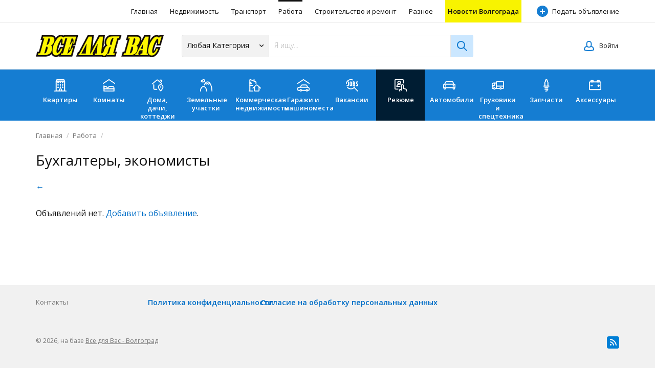

--- FILE ---
content_type: text/html; charset=utf-8
request_url: http://vdv-s.ru/job/resumes/accountants-economists.html
body_size: 15179
content:
<!DOCTYPE html>
<html xmlns="http://www.w3.org/1999/xhtml" lang="ru">
<head>

<title>Бухгалтеры, экономисты</title>

<meta http-equiv="X-UA-Compatible" content="IE=edge" />
<meta name="generator" content="Flynax Classifieds Software" />
<meta charset="UTF-8" />
<meta http-equiv="x-dns-prefetch-control" content="on" />
<meta name="viewport" content="width=device-width, user-scalable=no, initial-scale=1, maximum-scale=1" />

<meta name="description" content="" />
<meta name="Keywords" content="" />

<link rel="stylesheet" href="http://vdv-s.ru/templates/general_nova/css/style.css" />


<link rel="shortcut icon" href="http://vdv-s.ru/templates/general_nova/img/favicon.ico" type="image/x-icon" />




<!--[if lte IE 9]>
<meta http-equiv="refresh" content="0; url=http://vdv-s.ru/templates/general_nova/browser-upgrade.htx" />
<style>body { display: none!important; }</style>
<![endif]-->

<script src="http://vdv-s.ru/libs/jquery/jquery.js"></script>
<script src="http://vdv-s.ru/libs/javascript/system.lib.js"></script>
<script src="http://vdv-s.ru/libs/jquery/jquery.ui.js"></script>
<script src="http://vdv-s.ru/libs/jquery/datePicker/i18n/ui.datepicker-ru.js"></script>

                
<!-- Twitter Card data -->
<meta name="twitter:card" content="summary">
<meta name="twitter:title" content="Бухгалтеры, экономисты">

<!-- Open Graph data -->
<meta property="og:title" content="Бухгалтеры, экономисты" />
<meta property="og:type" content="website" />
<meta property="og:url" content="http://vdv-s.ru/job/resumes/accountants-economists.html" />
<meta property="og:site_name" content="Все для Вас - Волгоград" />


<script type="text/javascript">
    var rlLangDir       = 'ltr';
    var rlLang          = 'ru';
    var isLogin         = false;
    var staticDataClass = true;

    var lang                                      = new Array();
    lang['photo']                                 = 'Фото';
    lang['of']                                    = 'из';
    lang['close']                                 = 'Закрыть';
    lang['add_photo']                             = 'Добавить фото';
    lang['from']                                  = 'от';
    lang['to']                                    = 'до';
    lang['remove_from_favorites']                 = 'Исключить из избранных';
    lang['add_to_favorites']                      = 'Добавить в &quot;Избранное&quot;';
    lang['notice_listing_removed_from_favorites'] = 'Объявление было успешно удалено из &quot;Избранных&quot;.';
    lang['no_favorite']                           = 'У Вас нет избранных объявлений.';
    lang['password_strength_pattern']             = 'Надежность ({number} из {maximum})';
    lang['notice_reg_length']                     = 'Значение в поле {field}  должно содержать как минимум 3 символа.';
    lang['notice_pass_bad']                       = 'Пароли не совпадают.';
    lang['password']                              = 'Пароль';
    lang['loading']                               = 'Загрузка…';
    lang['password_weak_warning']                 = 'Вы выбрали слабый пароль; мы советуем использовать заглавные буквы для повышения безопасности.';
    lang['manage']                                = 'Изменить';
    lang['done']                                  = 'Завершено';
    lang['cancel']                                = 'Отменить';
    lang['delete']                                = 'Удалить';
    lang['warning']                               = 'Внимание!';
    lang['notice']                                = 'Заметка';
    lang['gateway_fail']                          = 'Пожалуйста, выберите &quot;Платежный шлюз&quot; из списка.';
    lang['characters_left']                       = 'Осталось символов';
    lang['notice_bad_file_ext']                   = 'Формат файла {ext} не совместим; пожалуйста, используйте рекомендованные форматы из списка.';
    lang['save_search_confirm']                   = 'Вы уверены, что хотите сохранить результаты данного поиска?';
    lang['no_browser_gps_support']                = 'Ваш браузер не поддерживает опцию определения местоположения.';
    lang['gps_support_denied']                    = 'Пожалуйста, включите определение местоположения в настройках браузера.';
    lang['map_listings_request_fail']             = 'Не удалось вывести объявления на карте.';
    lang['map_search_limit_warning']              = 'Было найдено слишком много объявлений; попробуйте сузить критерии поиска или увеличить масштаб карты.';
    lang['show_subcategories']                    = 'Показывать подкатегории';
    lang['invalid_file_extension']                = "Файл, который Вы пытаетесь загрузить, имеет неверный формат; пожалуйста, загрузите файл в формате {ext}.";
    lang['system_error']                          = "Произошла системная ошибка; пожалуйста, просмотрите логи ошибок или свяжитесь с поддержкой Флайнекса.";
    lang['count_more_pictures']                   = '{count} фото<br />больше';
    lang['price']                                 = 'Цена';
    lang['nothing_found_for_char']                = 'Ничего не найдено по <strong>&quot;{char}&quot;</strong>.';
    lang['delete_file']                           = 'Delete File';
    lang['confirm_notice']                        = 'Пожалуйста, подтвердите действие.';
    lang['any']                                   = '&mdash;';
    lang['account_remove_notice']                 = 'Your account will be terminated permanently including your profile data, listings and other settings.';
    lang['account_remove_notice_pass']            = 'Your account will be terminated permanently including your profile data, listings and other settings; please enter your password to proceed with termination.';
    lang['delete_account']                        = 'Удалить учетную запись';
    lang['password_lenght_fail']                  = 'Ваш пароль является слишком коротким или пустым.';
    lang['account_remove_in_process']             = 'The account removal is in process; please do not close the pop-up.';
    lang['error_max_size']                        = 'The file size exceeds the {limit}Mb limit.';

    var rlPageInfo           = new Array();
    rlPageInfo['key']        = 'lt_jobs';
    rlPageInfo['controller'] = 'listing_type';
    rlPageInfo['path']       = 'job';

    var rlConfig                                 = new Array();
    rlConfig['seo_url']                          = 'http://vdv-s.ru/';
    rlConfig['tpl_base']                         = 'http://vdv-s.ru/templates/general_nova/';
    rlConfig['files_url']                        = 'http://vdv-s.ru/files/';
    rlConfig['libs_url']                         = 'http://vdv-s.ru/libs/';
    rlConfig['plugins_url']                      = 'http://vdv-s.ru/plugins/';
    rlConfig['ajax_url']                         = 'http://vdv-s.ru/request.ajax.php';
    rlConfig['mod_rewrite']                      = 1;
    rlConfig['sf_display_fields']                = 0;
    rlConfig['account_password_strength']        = 0;
    rlConfig['messages_length']                  = 250;
    rlConfig['pg_upload_thumbnail_width']        = 270;
    rlConfig['pg_upload_thumbnail_height']       = 180;
    rlConfig['thumbnails_x2']                    = false;
    rlConfig['template_type']                    = 'responsive_42';
    rlConfig['domain']                           = '.vdv-s.ru';
    rlConfig['domain_path']                      = '/';
    rlConfig['map_search_listings_limit']        = 500;
    rlConfig['map_search_listings_limit_mobile'] = 75;
    rlConfig['price_delimiter']                  = " ";
    rlConfig['price_separator']                  = ".";
    rlConfig['random_block_slideshow_delay']     = '10';
    rlConfig['template_name']                    = 'general_nova';
    rlConfig['upload_max_size']                  = 104857600;

    var rlAccountInfo = new Array();
    rlAccountInfo['ID'] = null;

    flynax.langSelector();

    var qtip_style = new Object({
        width      : 'auto',
        background : '#1473cc',
        color      : '#ffffff',
        tip        : 'bottomLeft',
        border     : {
            width  : 7,
            radius : 0,
            color  : '#1473cc'
        }
    });
</script>


<script src="http://vdv-s.ru/templates/general_nova/js/lib.js"></script>

<link href="http://vdv-s.ru/plugins/fieldBoundBoxes/static/style.css" type="text/css" rel="stylesheet" /><!-- verification code plugin -->


<!-- verification code plugin -->


<script type="text/javascript" charset="UTF-8">
/* <![CDATA[ */
try { if (undefined == xajax.config) xajax.config = {}; } catch (e) { xajax = {}; xajax.config = {}; };
xajax.config.requestURI = "http://vdv-s.ru/job/resumes/accountants-economists.html";
xajax.config.statusMessages = false;
xajax.config.waitCursor = true;
xajax.config.version = "xajax 0.5 Beta 4";
xajax.config.legacy = false;
xajax.config.defaultMode = "asynchronous";
xajax.config.defaultMethod = "POST";
/* ]]> */
</script>
<script type="text/javascript" src="http://vdv-s.ru/libs/ajax/xajax_js/xajax_core.js" charset="UTF-8"></script>
<script type="text/javascript" charset="UTF-8">
/* <![CDATA[ */
window.setTimeout(
 function() {
  var scriptExists = false;
  try { if (xajax.isLoaded) scriptExists = true; }
  catch (e) {}
  if (!scriptExists) {
   alert("Error: the xajax Javascript component could not be included. Perhaps the URL is incorrect?\nURL: http://vdv-s.ru/libs/ajax/xajax_js/xajax_core.js");
  }
 }, 2000);
/* ]]> */
</script>

<script type='text/javascript' charset='UTF-8'>
/* <![CDATA[ */
xajax_mfGetNext = function() { return xajax.request( { xjxfun: 'ajaxGetNext' }, { parameters: arguments } ); };
xajax_mfBuild = function() { return xajax.request( { xjxfun: 'ajaxBuild' }, { parameters: arguments } ); };
xajax_saveSearch = function() { return xajax.request( { xjxfun: 'ajaxSaveSearch' }, { parameters: arguments } ); };
/* ]]> */
</script>


</head>

<body class="large lt-jobs-page no-sidebar bc-exists header-banner -theme" >
    <div class="main-wrapper d-flex flex-column">
        <header class="page-header">
            <div class="point1 clearfix">
                <div class="top-navigation">
                    <div class="point1 h-100 d-flex align-items-center">
                        <!-- languages selector -->


<!-- languages selector end -->
                        

                        <span class="header-contacts d-none d-md-block font-size-xs font-weight-semibold">
                                                            <a class="color-gray contacts__email mx-3" href="mailto: sales@flynax.com">
                                    <svg viewBox="0 0 12 10" class="mr-1">
                                        <use xlink:href="#envelope-small"></use>
                                    </svg>
                                    sales@flynax.com
                                </a>
                                                                                        <a class="d-lg-none d-xl-inline color-gray contacts__handset mx-3" href="tel: +1 (994) 546-1212">
                                    <svg viewBox="0 0 12 12" class="mr-1">
                                        <use xlink:href="#handset"></use>
                                    </svg>
                                    +1 (994) 546-1212
                                </a>
                                                    </span>

                        <nav class="main-menu d-flex flex-fill shrink-fix h-100 justify-content-end">
                            <!-- main menu block -->

<div class="menu d-flex h-100 align-items-center flex-fill shrink-fix justify-content-end">
    <div class="d-none d-lg-flex h-100 align-items-center flex-fill shrink-fix justify-content-end">
        <span class="mobile-menu-header d-none align-items-center">
            <span class="mr-auto">Меню</span>
            <svg viewBox="0 0 12 12">
                <use xlink:href="#close-icon"></use>
            </svg>
        </span>

					<a title="Все для Вас - Волгоград"
           class="h-100"
                      href="http://vdv-s.ru/">Главная</a>
					<a title="Недвижимость на продажу/в аренду"
           class="h-100"
                      href="http://vdv-s.ru/realty.html">Недвижимость</a>
					<a title="Авто и мотоциклы , запасные части и аксессуары"
           class="h-100"
                      href="http://vdv-s.ru/auto.html">Транспорт</a>
					<a title="Работа"
           class="h-100 active"
                      href="http://vdv-s.ru/job.html">Работа</a>
					<a title="Строительство и ремонт"
           class="h-100"
                      href="http://vdv-s.ru/stroyka.html">Строительство и ремонт</a>
					<a title="Товары повседневного спроса на продажу"
           class="h-100"
                      href="http://vdv-s.ru/market.html">Разное</a>
					<a title="Новости "
           class="h-100"
                      href="http://news.vdv-s.ru">Новости Волгограда</a>
			    </div>

    <a class="h-100 add-property icon-opacity d-none d-md-flex" 
        rel="nofollow"
        title="Добавить новое объявление"
    href="http://vdv-s.ru/add-listing/resumes/accountants-economists/select-a-plan.html"><span class="icon-opacity__icon"></span>Подать объявление</a>

	</div>

<span class="menu-button d-flex d-lg-none align-items-center" title="Меню">
    <svg viewBox="0 0 20 14" class="mr-2">
        <use xlink:href="#mobile-menu"></use>
    </svg>
    Меню
</span>


<!-- main menu block end -->                        </nav>
                    </div>
                </div>
                <section class="header-nav d-flex flex-column">
                    <div class="point1 d-flex flex-fill flex-column">
                        <div class="row no-gutters flex-fill align-items-center">
                            <div class="col-6 col-xl-3">
                                <div class="mx-0 md-x-3" id="logo">
                                    <a class="d-inline-block" href="http://vdv-s.ru/" title="Все для Вас - Волгоград">
                                        <img alt="Все для Вас - Волгоград" 
                                            src="http://vdv-s.ru/templates/general_nova/img/logo.png" 
                                            srcset="http://vdv-s.ru/templates/general_nova/img/@2x/logo.png 2x" />
                                    </a>
                                </div>
                            </div>
                            <div class="col-xl-6 col-lg-12 order-3 order-xl-2">
                                <!-- home page content tpl -->

<section class="horizontal-search">
    
                
    <form accesskey="http://vdv-s.ru/search.html#keyword_tab" method="post" action="http://vdv-s.ru/{type}/search-results.html">
        <input type="hidden" name="action" value="search" />
        <input type="hidden" name="form" value="keyword_search" />
        <input type="hidden" name="post_form_key" value="" />

		<div class="d-flex flex-column flex-md-row cd-form">
            
                            <select name="f[Category_ID]" class="cd-dropdown">
                    <option value="">Любая Категория</option>
                </select>

                
            
            <input class="tags-autocomplete flex-fill" type="text" placeholder="Я ищу..." name="f[keyword_search]" />

            
            <input class="d-block d-md-none" type="submit" value="Поиск" />
            <input class="button-lens d-none d-md-block" type="submit" value="" />
		</div>
    </form>
</section>

<!-- home page content tpl end -->                            </div>
                            <div class="col-6 col-xl-3 order-2 order-xl-3 d-flex justify-content-end user-navbar">
                                <!-- shopping cart tpl | template file -->


<!-- shopping cart tpl end -->                                <!-- user navigation bar -->


<span class="circle" id="user-navbar">
	<span class="default"><span>Войти</span></span>
	<span class="content  hide">
					<span class="user-navbar-container">
								
				<form  action="http://vdv-s.ru/login.html" method="post">
					<input type="hidden" name="action" value="login" />
					
					<input placeholder="Email" type="text" name="username" maxlength="100" value=""  />
					<input placeholder="Пароль" type="password" name="password" maxlength="100"  />
					
					<div class="nowrap">
					<input type="submit" value="Войти"  />
					<span class="hookUserNavbar"></span>
					</div>

                                            <div class="remember-me">
                            <label><input type="checkbox" name="remember_me" checked="checked" />Оставаться в системе</label>
                        </div>
                    
					<span class="links">
						<span><a title="Сменить пароль" class="font2" href="http://vdv-s.ru/reset-password.html">Забыли пароль?</a></span>
													<a title="Зарегистрироваться" class="font2" href="http://vdv-s.ru/registration.html">Зарегистрироваться</a>
											</span>
				</form>
			</span>
			</span>
	
	</span>

<!-- user navigation bar end -->                            </div>
                        </div>
                    </div>
                </section>
            </div>
        </header>

        <!-- categorires carousel -->

    
    <section class="categories__block">
        <div class="categories__container point1">
            <div class="owl-carousel d-flex owl-hidden">
                                <div class="item categories__item col-4 col-sm-3 col-md-2 col-lg-1">
                    <a href="http://vdv-s.ru/realty/flats.html"
                       class="categories__link text-center"
                       id="flats">
                                              <svg xmlns="http://www.w3.org/2000/svg" viewBox="0 0 24 24"><defs><style>.a{fill:none;stroke:currentColor;stroke-linecap:round;stroke-linejoin:round;stroke-width:1.5px;}</style></defs><title>building-1</title><line class="a" x1="20.25" y1="3.75" x2="20.25" y2="23.25"/><line class="a" x1="3.75" y1="3.75" x2="20.25" y2="3.75"/><line class="a" x1="3.75" y1="23.25" x2="3.75" y2="3.75"/><line class="a" x1="20.25" y1="23.25" x2="3.75" y2="23.25"/><polygon class="a" points="20.25 3.75 3.75 3.75 5.25 0.75 18.75 0.75 20.25 3.75"/><line class="a" x1="0.75" y1="23.25" x2="23.25" y2="23.25"/><path class="a" d="M14.25,21a2.25,2.25,0,0,0-4.5,0v2.25h4.5Z"/><path class="a" d="M7.5,6.375a.375.375,0,0,1,.375.375"/><path class="a" d="M7.125,6.75A.375.375,0,0,1,7.5,6.375"/><path class="a" d="M7.5,7.125a.375.375,0,0,1-.375-.375"/><path class="a" d="M7.875,6.75a.375.375,0,0,1-.375.375"/><path class="a" d="M7.5,10.875a.375.375,0,0,1,.375.375"/><path class="a" d="M7.125,11.25a.375.375,0,0,1,.375-.375"/><path class="a" d="M7.5,11.625a.375.375,0,0,1-.375-.375"/><path class="a" d="M7.875,11.25a.375.375,0,0,1-.375.375"/><path class="a" d="M7.5,15.375a.375.375,0,0,1,.375.375"/><path class="a" d="M7.125,15.75a.375.375,0,0,1,.375-.375"/><path class="a" d="M7.5,16.125a.375.375,0,0,1-.375-.375"/><path class="a" d="M7.875,15.75a.375.375,0,0,1-.375.375"/><path class="a" d="M12,6.375a.375.375,0,0,1,.375.375"/><path class="a" d="M11.625,6.75A.375.375,0,0,1,12,6.375"/><path class="a" d="M12,7.125a.375.375,0,0,1-.375-.375"/><path class="a" d="M12.375,6.75A.375.375,0,0,1,12,7.125"/><path class="a" d="M12,10.875a.375.375,0,0,1,.375.375"/><path class="a" d="M11.625,11.25A.375.375,0,0,1,12,10.875"/><path class="a" d="M12,11.625a.375.375,0,0,1-.375-.375"/><path class="a" d="M12.375,11.25a.375.375,0,0,1-.375.375"/><path class="a" d="M12,15.375a.375.375,0,0,1,.375.375"/><path class="a" d="M11.625,15.75A.375.375,0,0,1,12,15.375"/><path class="a" d="M12,16.125a.375.375,0,0,1-.375-.375"/><path class="a" d="M12.375,15.75a.375.375,0,0,1-.375.375"/><path class="a" d="M16.5,6.375a.375.375,0,0,1,.375.375"/><path class="a" d="M16.125,6.75a.375.375,0,0,1,.375-.375"/><path class="a" d="M16.5,7.125a.375.375,0,0,1-.375-.375"/><path class="a" d="M16.875,6.75a.375.375,0,0,1-.375.375"/><path class="a" d="M16.5,10.875a.375.375,0,0,1,.375.375"/><path class="a" d="M16.125,11.25a.375.375,0,0,1,.375-.375"/><path class="a" d="M16.5,11.625a.375.375,0,0,1-.375-.375"/><path class="a" d="M16.875,11.25a.375.375,0,0,1-.375.375"/><path class="a" d="M16.5,15.375a.375.375,0,0,1,.375.375"/><path class="a" d="M16.125,15.75a.375.375,0,0,1,.375-.375"/><path class="a" d="M16.5,16.125a.375.375,0,0,1-.375-.375"/><path class="a" d="M16.875,15.75a.375.375,0,0,1-.375.375"/></svg>
                                              Квартиры
                   </a>
                </div>
                                <div class="item categories__item col-4 col-sm-3 col-md-2 col-lg-1">
                    <a href="http://vdv-s.ru/realty/rooms.html"
                       class="categories__link text-center"
                       id="rooms">
                                              <svg xmlns="http://www.w3.org/2000/svg" viewBox="0 0 24 24"><defs><style>.a{fill:none;stroke:currentColor;stroke-linecap:round;stroke-linejoin:round;stroke-width:1.5px;}</style></defs><title>hotel-bedroom</title><polyline class="a" points="0.75 8.25 12 0.75 23.25 8.25"/><polyline class="a" points="2.25 18.75 21.75 18.75 21.75 23.25 2.25 23.25 2.25 12.75"/><path class="a" d="M5.25,14.25h-3v4.5h6v-1.5A3,3,0,0,0,5.25,14.25Z"/><path class="a" d="M18.75,14.25H14.031a4.5,4.5,0,0,0-4.025,2.488L9,18.75H21.75v-1.5A3,3,0,0,0,18.75,14.25Z"/></svg>
                                              Комнаты
                   </a>
                </div>
                                <div class="item categories__item col-4 col-sm-3 col-md-2 col-lg-1">
                    <a href="http://vdv-s.ru/realty/houses.html"
                       class="categories__link text-center"
                       id="houses">
                                              <svg id="Regular" xmlns="http://www.w3.org/2000/svg" viewBox="0 0 24 24"><defs><style>.cls-1{fill:none;stroke:currentColor;stroke-linecap:round;stroke-linejoin:round;stroke-width:1.5px;}</style></defs><title>real-estate-action-house-pin</title><path class="cls-1" d="M10.5,19.75H6a1.5,1.5,0,0,1-1.5-1.5v-7.5"/><path class="cls-1" d="M1.5,9.25l8.781-7.43a1.5,1.5,0,0,1,1.938,0l7.289,6.168"/><polyline class="cls-1" points="16.5 1.75 19.5 1.75 19.5 4.75"/><path class="cls-1" d="M18,14.875a.375.375,0,1,1-.375.375A.375.375,0,0,1,18,14.875"/><path class="cls-1" d="M18,10.75a4.5,4.5,0,0,1,4.5,4.5c0,1.921-2.688,5.65-3.909,7.212a.75.75,0,0,1-1.182,0C16.188,20.9,13.5,17.171,13.5,15.25A4.5,4.5,0,0,1,18,10.75Z"/></svg>
                                              Дома, дачи, коттеджи
                   </a>
                </div>
                                <div class="item categories__item col-4 col-sm-3 col-md-2 col-lg-1">
                    <a href="http://vdv-s.ru/realty/lots.html"
                       class="categories__link text-center"
                       id="lots">
                                              <svg xmlns="http://www.w3.org/2000/svg" viewBox="0 0 24 24"><defs><style>.a{fill:none;stroke:currentColor;stroke-linecap:round;stroke-linejoin:round;stroke-width:1.5px;}</style></defs><title>landmark-mountain</title><path class="a" d="M6.75.75a2.249,2.249,0,0,0-2.2,1.767,1.457,1.457,0,0,0-.8-.267,1.5,1.5,0,0,0,0,3h3a2.25,2.25,0,0,0,0-4.5Z"/><path class="a" d="M12.75,23.25c0-4.971-2.686-9-6-9s-6,4.029-6,9"/><path class="a" d="M23.25,23.25c0-9.941-3.862-18-8.625-18-2.559,0-4.858,2.326-6.437,6.02"/><polyline class="a" points="9.822 8.298 12 9.75 14.25 8.25 16.5 9.75 19.181 7.963"/></svg>
                                              Земельные участки
                   </a>
                </div>
                                <div class="item categories__item col-4 col-sm-3 col-md-2 col-lg-1">
                    <a href="http://vdv-s.ru/realty/commercial.html"
                       class="categories__link text-center"
                       id="commercial">
                                              <svg id="Regular" xmlns="http://www.w3.org/2000/svg" viewBox="0 0 24 24"><defs><style>.cls-1{fill:none;stroke:currentColor;stroke-linecap:round;stroke-linejoin:round;stroke-width:1.5px;}</style></defs><title>real-estate-building-house</title><path class="cls-1" d="M11.25,14.781v6.968a1.5,1.5,0,0,0,1.5,1.5h6a1.5,1.5,0,0,0,1.5-1.5V14.781"/><path class="cls-1" d="M23.25,17.481l-6.5-5.847a1.5,1.5,0,0,0-2.006,0l-6.5,5.847"/><path class="cls-1" d="M8.25,23.25h-6V1.5A.749.749,0,0,1,3.263.8l10.5,4.27a.748.748,0,0,1,.487.7V8.25"/><line class="cls-1" x1="2.25" y1="23.25" x2="0.75" y2="23.25"/><line class="cls-1" x1="4.5" y1="6" x2="2.25" y2="6"/><line class="cls-1" x1="6" y1="9" x2="2.25" y2="9"/><line class="cls-1" x1="8.25" y1="12" x2="2.25" y2="12"/><line class="cls-1" x1="10.5" y1="3.74" x2="10.5" y2="0.75"/></svg>
                                              Коммерческая недвижимость
                   </a>
                </div>
                                <div class="item categories__item col-4 col-sm-3 col-md-2 col-lg-1">
                    <a href="http://vdv-s.ru/realty/boxes.html"
                       class="categories__link text-center"
                       id="garages">
                                              <svg xmlns="http://www.w3.org/2000/svg" viewBox="0 0 24 24"><defs><style>.a{fill:none;stroke:currentColor;stroke-linecap:round;stroke-linejoin:round;stroke-width:1.5px;}</style></defs><title>car-garage</title><polyline class="a" points="0.75 8.25 12 0.75 23.25 8.25"/><circle class="a" cx="6.75" cy="21.75" r="1.5"/><circle class="a" cx="18.75" cy="21.75" r="1.5"/><line class="a" x1="8.25" y1="21.75" x2="17.25" y2="21.75"/><path class="a" d="M20.25,21.75h1.5a1.5,1.5,0,0,0,1.5-1.5v-1.5a3,3,0,0,0-3-3l-1.835-3.671a1.5,1.5,0,0,0-1.342-.829h-7.9a1.5,1.5,0,0,0-1.341.829L6,15.75H3.75a3,3,0,0,0-3,3v1.5a1.5,1.5,0,0,0,1.5,1.5h3"/><line class="a" x1="6" y1="15.75" x2="20.25" y2="15.75"/></svg>
                                              Гаражи и машиноместа
                   </a>
                </div>
                                <div class="item categories__item col-4 col-sm-3 col-md-2 col-lg-1">
                    <a href="http://vdv-s.ru/job/vacancies.html"
                       class="categories__link text-center"
                       id="vacancies">
                                              <svg xmlns="http://www.w3.org/2000/svg" viewBox="0 0 24 24"><defs><style>.a{fill:none;stroke:currentColor;stroke-linecap:round;stroke-linejoin:round;stroke-width:1.5px;}</style></defs><title>job-search</title><path class="a" d="M.817,8.25A9.071,9.071,0,0,1,13.356,1.5"/><path class="a" d="M16.982,15.268A9.063,9.063,0,0,1,3.05,15.92"/><line class="a" x1="16.154" y1="16.22" x2="23.183" y2="23.25"/><path class="a" d="M5.183,5.25v6a1.5,1.5,0,0,1-1.5,1.5h-1.5"/><path class="a" d="M9.683,5.25a1.5,1.5,0,0,0-1.5,1.5v4.5a1.5,1.5,0,0,0,3,0V6.75A1.5,1.5,0,0,0,9.683,5.25Z"/><line class="a" x1="14.183" y1="12.75" x2="14.183" y2="5.25"/><path class="a" d="M14.183,5.25h1.5a1.5,1.5,0,0,1,1.5,1.5V7.5a1.5,1.5,0,0,1-1.5,1.5h-1.5"/><path class="a" d="M14.183,9h1.5a1.5,1.5,0,0,1,1.5,1.5v.75a1.5,1.5,0,0,1-1.5,1.5h-1.5"/><path class="a" d="M23.183,5.25h-1.5a1.5,1.5,0,0,0-1.5,1.5c0,2.25,3,2.25,3,4.5a1.5,1.5,0,0,1-1.5,1.5h-1.5"/></svg>
                                              Вакансии
                   </a>
                </div>
                                <div class="item categories__item categories__item_active col-4 col-sm-3 col-md-2 col-lg-1">
                    <a href="http://vdv-s.ru/job/resumes.html"
                       class="categories__link text-center"
                       id="resumes">
                                              <svg xmlns="http://www.w3.org/2000/svg" viewBox="0 0 24 24"><defs><style>.a{fill:none;stroke:currentColor;stroke-linecap:round;stroke-linejoin:round;stroke-width:1.5px;}</style></defs><title>job-seach-profile</title><path class="a" d="M23.136,23.25l.1-1.122a3,3,0,0,0-2.337-3.2l-3.651-.811V12.375A1.877,1.877,0,0,0,15.3,10.5a1.793,1.793,0,0,0-1.8,1.876v9.2l-1.477-1.108a1.533,1.533,0,0,0-2.146,2.145l.475.633"/><path class="a" d="M6.75,19.32H2.25a1.5,1.5,0,0,1-1.5-1.5V2.25A1.5,1.5,0,0,1,2.25.75h13.5a1.5,1.5,0,0,1,1.5,1.5V7.5"/><circle class="a" cx="9" cy="6.375" r="2.625"/><path class="a" d="M11.017,10.218A4.546,4.546,0,0,0,9,9.75a4.485,4.485,0,0,0-4.224,3,4.534,4.534,0,0,0-.264,1.5"/><line class="a" x1="4.5" y1="14.25" x2="10.5" y2="14.25"/></svg>
                                              Резюме
                   </a>
                </div>
                                <div class="item categories__item col-4 col-sm-3 col-md-2 col-lg-1">
                    <a href="http://vdv-s.ru/auto/cars.html"
                       class="categories__link text-center"
                       id="cars">
                                              <svg xmlns="http://www.w3.org/2000/svg" viewBox="0 0 24 24"><defs><style>.a{fill:none;stroke:currentColor;stroke-linecap:round;stroke-linejoin:round;stroke-width:1.5px;}</style></defs><title>car</title><path class="a" d="M21,9.75,19.3,5.96A2.249,2.249,0,0,0,17.191,4.5H6.809A2.249,2.249,0,0,0,4.7,5.96L3,9.75"/><path class="a" d="M1.5,16.468V18a1.5,1.5,0,0,0,3,0V16.5"/><path class="a" d="M22.5,16.468V18a1.5,1.5,0,0,1-3,0V16.5"/><path class="a" d="M19.875,12.75a.375.375,0,0,1,.375.375"/><path class="a" d="M19.5,13.125a.375.375,0,0,1,.375-.375"/><path class="a" d="M19.875,13.5a.375.375,0,0,1-.375-.375"/><path class="a" d="M20.25,13.125a.375.375,0,0,1-.375.375"/><path class="a" d="M4.125,12.75a.375.375,0,0,0-.375.375"/><path class="a" d="M4.5,13.125a.375.375,0,0,0-.375-.375"/><path class="a" d="M4.125,13.5a.375.375,0,0,0,.375-.375"/><path class="a" d="M3.75,13.125a.375.375,0,0,0,.375.375"/><path class="a" d="M2.75,9.75h18.5a2,2,0,0,1,2,2V15.5a1,1,0,0,1-1,1H1.75a1,1,0,0,1-1-1V11.75A2,2,0,0,1,2.75,9.75Z"/></svg>
                                              Автомобили
                   </a>
                </div>
                                <div class="item categories__item col-4 col-sm-3 col-md-2 col-lg-1">
                    <a href="http://vdv-s.ru/auto/trucks-special-vehicles.html"
                       class="categories__link text-center"
                       id="trucks_special_vehicles">
                                              <svg xmlns="http://www.w3.org/2000/svg" viewBox="0 0 24 24"><defs><style>.a{fill:none;stroke:currentColor;stroke-linecap:round;stroke-linejoin:round;stroke-width:1.5px;}</style></defs><title>delivery-truck-5</title><path class="a" d="M9,18V7.5H3.5A2.97,2.97,0,0,0,.75,10.65v6.3A.99.99,0,0,0,1.667,18H3.75"/><circle class="a" cx="5.25" cy="18" r="1.5"/><circle class="a" cx="17.25" cy="18" r="1.5"/><path class="a" d="M.75,12H5.125A.862.862,0,0,0,6,11.152V7.5"/><line class="a" x1="6.75" y1="18" x2="15.75" y2="18"/><line class="a" x1="0.75" y1="15" x2="2.707" y2="15"/><path class="a" d="M23.25,13.5H9V6a1.5,1.5,0,0,1,1.5-1.5H21.75A1.5,1.5,0,0,1,23.25,6Z"/><path class="a" d="M18.75,18h3a1.5,1.5,0,0,0,1.5-1.5v-3"/></svg>
                                              Грузовики и спецтехника
                   </a>
                </div>
                                <div class="item categories__item col-4 col-sm-3 col-md-2 col-lg-1">
                    <a href="http://vdv-s.ru/auto/parts.html"
                       class="categories__link text-center"
                       id="parts">
                                              <svg xmlns="http://www.w3.org/2000/svg" viewBox="0 0 24 24"><defs><style>.a{fill:none;stroke:currentColor;stroke-linecap:round;stroke-linejoin:round;stroke-width:1.5px;}</style></defs><title>car-tool-spark-plug</title><line class="a" x1="6.5" y1="13.5" x2="17" y2="13.5"/><line class="a" x1="8.75" y1="16.5" x2="14.75" y2="16.5"/><line class="a" x1="8.75" y1="19.5" x2="14.75" y2="19.5"/><path class="a" d="M13.25,19.5v2.25a1.5,1.5,0,0,1-1.5,1.5h-1.5"/><path class="a" d="M14.75,13.5V6.454a1.5,1.5,0,0,0-.252-.832l-1-1.494A1.5,1.5,0,0,1,13.25,3.3V2.25a1.5,1.5,0,0,0-3,0V3.3A1.5,1.5,0,0,1,10,4.128L9,5.622a1.5,1.5,0,0,0-.252.832V13.5"/></svg>
                                              Запчасти
                   </a>
                </div>
                                <div class="item categories__item col-4 col-sm-3 col-md-2 col-lg-1">
                    <a href="http://vdv-s.ru/auto/accessories.html"
                       class="categories__link text-center"
                       id="car_accessories">
                                              <svg xmlns="http://www.w3.org/2000/svg" viewBox="0 0 24 24"><defs><style>.a{fill:none;stroke:currentColor;stroke-linecap:round;stroke-linejoin:round;stroke-width:1.5px;}</style></defs><title>car-tool-battery</title><rect class="a" x="0.75" y="5.25" width="22.5" height="15" rx="1" ry="1"/><path class="a" d="M4.75,2.25h2.5a1,1,0,0,1,1,1v2a0,0,0,0,1,0,0H3.75a0,0,0,0,1,0,0v-2A1,1,0,0,1,4.75,2.25Z"/><path class="a" d="M15.75,2.25h4.5a0,0,0,0,1,0,0v2a1,1,0,0,1-1,1h-2.5a1,1,0,0,1-1-1v-2a0,0,0,0,1,0,0Z" transform="translate(36 7.5) rotate(180)"/><line class="a" x1="3.75" y1="12.75" x2="6.75" y2="12.75"/><line class="a" x1="17.25" y1="12.75" x2="20.25" y2="12.75"/><line class="a" x1="18.75" y1="11.25" x2="18.75" y2="14.25"/></svg>
                                              Аксессуары
                   </a>
                </div>
                                <div class="item categories__item col-4 col-sm-3 col-md-2 col-lg-1">
                    <a href="http://vdv-s.ru/auto/transportations.html"
                       class="categories__link text-center"
                       id="transportations">
                                              <svg xmlns="http://www.w3.org/2000/svg" viewBox="0 0 24 24"><defs><style>.a{fill:none;stroke:currentColor;stroke-linecap:round;stroke-linejoin:round;stroke-width:1.5px;}</style></defs><title>upload-thick-box</title><line class="a" x1="12.002" y1="19.501" x2="12.002" y2="10.501"/><polyline class="a" points="9.002 13.501 12.002 10.501 15.002 13.501"/><rect class="a" x="0.752" y="6.751" width="22.5" height="16.5" rx="1.5" ry="1.5"/><path class="a" d="M.954,7.5l2.4-5.859A1.5,1.5,0,0,1,4.727.751h14.55a1.5,1.5,0,0,1,1.371.891l2.343,5.765"/><line class="a" x1="12.002" y1="6.751" x2="12.002" y2="0.751"/></svg>
                                              Перевозки
                   </a>
                </div>
                            </div>
        </div>
    </section>

    <script>
    

    $(function(){
        flUtil.loadScript(rlConfig['tpl_base']  + 'js/owl.carousel.min.js', function(){
            $('.owl-carousel').owlCarousel({
                loop: true,
                rtl: rlLangDir == 'rtl' ? true : false,
                margin: 0,
                nav: true,
                dots: false,
                navText: [],
                navElement: 'div',
                responsive: {
                    0: {
                        items: 3
                    },
                    576: {
                        items: 4
                    },
                    768: {
                        items: 6
                    },
                    992: {
                        items: 8
                    },
                    1200: {
                        items: 12,
                        nav: false
                    }
                }
            });

            $('.owl-carousel .item').removeClass(function (index, className) {
                return (className.match (/(^|\s)col-\S+/g) || []).join(' ');
            });

            $('.owl-hidden').removeClass('owl-hidden');
        });
    });
    
    </script>

<!-- categorires carousel --><!-- page content -->


<div id="wrapper" class="flex-fill w-100">
	<section id="main_container">
		<!-- bread crumbs block -->

	<div id="bread_crumbs">
		<ul class="point1"><li accesskey="/"><a href="http://vdv-s.ru/" title="Все для Вас - Волгоград">Главная</a></li><li accesskey="/"><a href="http://vdv-s.ru/job.html" title="Работа">Работа</a></li><li accesskey="/"><a href="http://vdv-s.ru/job/.html" title=""></a></li></ul>
	</div>

<!-- bread crumbs block end -->
				
		<div class="inside-container point1 clearfix">	
            
            
			<div class="row">
				<!-- left blocks area on home page -->
								<!-- left blocks area end -->

				<section id="content" class="col-lg-12">
											
															<h1>Бухгалтеры, экономисты</h1>
														
											
					<div id="system_message">
                        
						<!-- no javascript mode -->
												<!-- no javascript mode end -->
					</div>
					
																	<!-- top blocks area -->
						<aside class="top">
																							
	

<section class="content_block no-header categories-box stick">
		<div>
	<!-- categories block tpl -->

			
		<a href="http://vdv-s.ru/job.html">&larr; </a>
	
<!-- categories block tpl -->



	</div>
</section>																																		<!-- top blocks area end -->
						</aside>
											
					<section id="controller_area"><!-- listing type -->



<!-- search results -->
<!-- browse/search forms mode -->

		
				
									<div class="text-notice">
																	Объявлений нет. <a href="http://vdv-s.ru/add-listing/select-a-plan.html?id=2352">Добавить объявление</a>.
									</div>
							
		
<!-- browse mode -->



<!-- listing type end --></section>

											<!-- middle blocks area -->
												<!-- middle blocks area end -->
						
												
															</section>
			</div>
		</div>
	</section>
</div>


<!-- page content end -->		<footer class="page-footer content-padding">
            <div class="point1 clearfix">
                <div class="row">
                    
                    <nav class="footer-menu col-12 col-xl-9">
                        <div class="row">
                            <!-- footer menu block -->



    <ul class="col-sm-6 col-md-3 mb-4">
    	<li class="footer__menu-title">About Classifieds</li>
        
                                    	    <li>
                <a  title="Контакты" href="http://vdv-s.ru/contacts.html">
                    Контакты
                </a>
            </li>
            </ul>
    <ul class="col-sm-6 col-md-3 mb-4">
    	<li class="footer__menu-title">Help & Contact</li>
        
                                    	    <li>
                <a  title="Политика конфиденциальности" href="http://vdv-s.ru/privacy-policy.html">
                    Политика конфиденциальности
                </a>
            </li>
            </ul>
    <ul class="col-sm-6 col-md-3 mb-4">
    	<li class="footer__menu-title">More Helpful Links</li>
        
                                    	    <li>
                <a  title="Согласие на обработку персональных данных" href="http://vdv-s.ru/personal-data-agreement.html">
                    Согласие на обработку персональных данных
                </a>
            </li>
            </ul>

<!-- footer menu block end -->
                            <div class="mobile-apps col-sm-6 col-md-3">
                                <h4 class="footer__menu-title">Mobile Apps</h4>
                                <a class="d-inline-block pt-0 pt-sm-2" target="_blank" href="">
                                    <img src="http://vdv-s.ru/templates/general_nova/img/app-store-icon.svg" alt="App store icon" />
                                </a>
                                <a class="d-inline-block mt-0 mt-sm-3" target="_blank" href="">
                                    <img src="http://vdv-s.ru/templates/general_nova/img/play-market-icon.svg" alt="Play market icon" />
                                </a>
                            </div>
                        </div>
                    </nav>
                </div>

                <!-- footer data tpl -->

<div class="footer-data row mt-4">
    <div class="icons col-12 col-sm-4 order-sm-2">
        <!--<a class="facebook" target="_blank" title="Подписывайтесь на нашу страницу в Фейсбуке" href=""></a>-->
        <!--<a class="twitter ml-4" target="_blank" title="Подписывайтесь на нашу страницу в Твиттере" href=""></a>-->
                    <a class="rss ml-4" title="Подписаться на RSS-ленту" href="http://vdv-s.ru/rss-feed/news/" target="_blank"></a>
            </div>

    <div class="align-self-center col-12 mt-4 mt-sm-0 col-sm-8 font-size-xs">
        &copy; 2026, на базе
        <a title="на базе Все для Вас - Волгоград" href="https://www.flynax.com">Все для Вас - Волгоград</a>
    </div>
</div>

<!-- footer data tpl end -->            </div>
        </footer>
        
        <!-- weather forecase | footer js code statement -->

<script>
lang['weatherForecast_error'] = "Error";
lang['weatherForecast_no_wf'] = "Прогнозы погоды недоступен для региона {location}";
var weatherForecast_lang = "ru";
var weatherForecast_conditions = new Array();
    weatherForecast_conditions[200] = 'Light Rain';
    weatherForecast_conditions[302] = 'Light Rain';
    weatherForecast_conditions[500] = 'Light Rain';
    weatherForecast_conditions[201] = 'Rain';
    weatherForecast_conditions[312] = 'Rain';
    weatherForecast_conditions[501] = 'Rain';
    weatherForecast_conditions[520] = 'Rain';
    weatherForecast_conditions[521] = 'Rain';
    weatherForecast_conditions[531] = 'Rain';
    weatherForecast_conditions[202] = 'Heavy Rain';
    weatherForecast_conditions[313] = 'Heavy Rain';
    weatherForecast_conditions[314] = 'Heavy Rain';
    weatherForecast_conditions[321] = 'Heavy Rain';
    weatherForecast_conditions[502] = 'Heavy Rain';
    weatherForecast_conditions[503] = 'Heavy Rain';
    weatherForecast_conditions[504] = 'Heavy Rain';
    weatherForecast_conditions[522] = 'Heavy Rain';
    weatherForecast_conditions[511] = 'Freezing Rain';
    weatherForecast_conditions[210] = 'Thunderstorm';
    weatherForecast_conditions[211] = 'Thunderstorm';
    weatherForecast_conditions[212] = 'Thunderstorm';
    weatherForecast_conditions[221] = 'Thunderstorm';
    weatherForecast_conditions[230] = 'Drizzle';
    weatherForecast_conditions[231] = 'Drizzle';
    weatherForecast_conditions[232] = 'Drizzle';
    weatherForecast_conditions[300] = 'Drizzle';
    weatherForecast_conditions[301] = 'Drizzle';
    weatherForecast_conditions[310] = 'Drizzle';
    weatherForecast_conditions[311] = 'Drizzle';
    weatherForecast_conditions[600] = 'Light Snow';
    weatherForecast_conditions[601] = 'Snow';
    weatherForecast_conditions[602] = 'Heavy Snow';
    weatherForecast_conditions[620] = 'Heavy Snow';
    weatherForecast_conditions[611] = 'Sleet';
    weatherForecast_conditions[612] = 'Sleet';
    weatherForecast_conditions[615] = 'Sleet';
    weatherForecast_conditions[616] = 'Sleet';
    weatherForecast_conditions[621] = 'Snow Flurries';
    weatherForecast_conditions[622] = 'Snow Flurries';
    weatherForecast_conditions[701] = 'Mist';
    weatherForecast_conditions[711] = 'Smoky';
    weatherForecast_conditions[721] = 'Haze';
    weatherForecast_conditions[731] = 'Dust';
    weatherForecast_conditions[761] = 'Dust';
    weatherForecast_conditions[751] = 'Sand Storm';
    weatherForecast_conditions[741] = 'Foggy';
    weatherForecast_conditions[762] = 'Volcanic Ash';
    weatherForecast_conditions[771] = 'Squalls';
    weatherForecast_conditions[781] = 'Tornado';
    weatherForecast_conditions[900] = 'Tornado';
    weatherForecast_conditions[850] = 'Clear Sky';
    weatherForecast_conditions[800] = 'Солнечно';
    weatherForecast_conditions[801] = 'Partly Cloudy';
    weatherForecast_conditions[802] = 'Преимущественно облачно';
    weatherForecast_conditions[803] = 'Преимущественно облачно';
    weatherForecast_conditions[804] = 'Облачно';
    weatherForecast_conditions[901] = 'Storm';
    weatherForecast_conditions[960] = 'Storm';
    weatherForecast_conditions[961] = 'Storm';
    weatherForecast_conditions[902] = 'Hurricane';
    weatherForecast_conditions[962] = 'Hurricane';
    weatherForecast_conditions[903] = 'Cold';
    weatherForecast_conditions[904] = 'Hot';
    weatherForecast_conditions[956] = 'Windy';
    weatherForecast_conditions[957] = 'Windy';
    weatherForecast_conditions[906] = 'Hail';
    weatherForecast_conditions[951] = 'Calm';
    weatherForecast_conditions[952] = 'Breeze';
    weatherForecast_conditions[953] = 'Breeze';
    weatherForecast_conditions[954] = 'Breeze';
    weatherForecast_conditions[955] = 'Breeze';
    weatherForecast_conditions[958] = 'Gale';
    weatherForecast_conditions[959] = 'Gale';
</script>

<script id="weather-forecast" type="text/x-jquery-tmpl">


<li>
    <div class="two-inline left clearfix">
        <div class="day">${week_day_short}</div>
        <div class="day-forecast">
            <ul class="weather-icon w${icon}">
                <li class="base"></li>
                <li class="pheno"></li>
            </ul>
            <div class="cond">${name}</div>
            <div class="temp">
                <span><span>H</span> ${temp_max}<span>, </span></span>
                <span><span>L</span> ${temp_min}</span>
            </div>
        </div>
    </div>
</li>


</script>

<!-- weather forecase | footer js code statement end --><!-- verification code plugin -->


<!-- verification code plugin --><!-- polls footer tpl -->

<script>
var poll_lang = Array();
poll_lang['vote'] = "Голосовать";
poll_lang['notice_vote_accepted'] = "Ваш голос принят, спасибо!";



$(document).ready(function(){
    // open results
    $('div.poll-nav span.link').click(function(){
        $(this).closest('.poll-inquirer').slideUp();
        $(this).closest('.poll-inquirer').next().slideDown();
    });

    // hide results
    $('div.poll-results span.link').click(function(){
        $(this).closest('.poll-results').slideUp();
        $(this).closest('.poll-results').prev().slideDown();
    });

    // submit handler
    $('div.poll-nav input').click(function(){
        var parent = $(this).closest('div.poll-container');
        var poll_id = parent.attr('id').split('_')[2];
        var vote_id = parent.find('ul.poll-answer input:checked').val();

        if (vote_id > 0 && poll_id > 0) {
            $(this).val(lang['loading']);

            if (typeof staticDataClass != 'undefined' && staticDataClass) {
                $.post(rlConfig['ajax_url'], {mode: 'poll_vote', item: poll_id, vote: vote_id}, function(response){
                    $(this).val(poll_lang['vote']);

                    if (response.status == 'ok') {
                        printMessage('notice', poll_lang['notice_vote_accepted']);

                        // append content
                        parent.find('ul.poll-votes').empty();
                        $('#pollItem').tmpl(response.results.items).appendTo(parent.find('ul.poll-votes'));
                        parent.find('div.poll-results div.poll-total b').text(response.results.total);

                        // animate
                        parent.find('div.poll-results-nav').hide();
                        parent.find('div.poll-nav span.link').trigger('click');
                        parent.find('div.poll-nav').slideUp();
                    }
                }, 'json');
            } else {
                xajax_vote(poll_id, vote_id);
            }
        }
    });
});


</script>

<!-- polls footer tpl end -->
    </div>

			<div id="login_modal_source" class="hide">
			<div class="tmp-dom">
				<div class="caption_padding">Войти</div>
				
								
				<form  action="http://vdv-s.ru/login.html" method="post">
					<input type="hidden" name="action" value="login" />

					<div class="submit-cell">
						<div class="name">Имя пользователя</div>
						<div class="field">
							<input  type="text" name="username" maxlength="35" value="" />
						</div>
					</div>
					<div class="submit-cell">
						<div class="name">Пароль</div>
						<div class="field">
							<input  type="password" name="password" maxlength="35" />
						</div>
					</div>

					<div class="submit-cell buttons">
						<div class="name"></div>
						<div class="field">
							<input  type="submit" value="Войти" />

							<div style="padding: 10px 0 0 0;">Забыли пароль? <a title="Сменить пароль" class="brown_12" href="http://vdv-s.ru/reset-password.html">Поменять</a></div>
						</div>
					</div>
				</form>
			</div>
		</div>
	
	<link rel="stylesheet" href="http://vdv-s.ru/templates/general_nova/css/jquery.ui.css" />
<link rel="stylesheet" href="http://vdv-s.ru/plugins/monetize/static/style.css" />


	<script src="http://vdv-s.ru/templates/general_nova/js/util.js"></script>
<script src="http://vdv-s.ru/plugins/monetize/static/lib.js"></script>
<script>flUtil.init();</script>
<script>
                var categoryDropdownTypes = Array('property', 'motors', 'jobs', 'stroyka', 'listings');
                var categoryDropdownData = null;

                                    categoryDropdownData = new Array();
                                            
                        categoryDropdownData.push( { 
                            ID: 'property',
                            Key: 'property',
                            Link_type: 'full',
                            Path: 'realty',
                            name: 'Недвижимость',
                            Sub_cat: 1,
                            Advanced_search: 0
                         } );
                                            
                        categoryDropdownData.push( { 
                            ID: 'motors',
                            Key: 'motors',
                            Link_type: 'full',
                            Path: 'auto',
                            name: 'Транспорт',
                            Sub_cat: 2,
                            Advanced_search: 0
                         } );
                                            
                        categoryDropdownData.push( { 
                            ID: 'jobs',
                            Key: 'jobs',
                            Link_type: 'full',
                            Path: 'job',
                            name: 'Работа',
                            Sub_cat: 3,
                            Advanced_search: 0
                         } );
                                            
                        categoryDropdownData.push( { 
                            ID: 'stroyka',
                            Key: 'stroyka',
                            Link_type: 'full',
                            Path: 'stroyka',
                            name: 'Строительство и ремонт',
                            Sub_cat: 4,
                            Advanced_search: 1
                         } );
                                            
                        categoryDropdownData.push( { 
                            ID: 'listings',
                            Key: 'listings',
                            Link_type: 'full',
                            Path: 'market',
                            name: 'Разное',
                            Sub_cat: 5,
                            Advanced_search: 0
                         } );
                                    
                

                $('section.horizontal-search select[name="f[Category_ID]"]').categoryDropdown({
                    listingTypeKey: categoryDropdownTypes,
                    typesData: categoryDropdownData,
                    phrases: { 
                        no_categories_available: "",
                        select: "Любая Категория",
                        select_category: "Любая Категория"
                     }
                });

                
                </script>


    <script>
    

    (function(){
        $('#nova-newsletter-cont').append($('#tmp-newsletter > div'));
        $('#newsletter_name').val('Guest');
    })();

    
    </script>

    <svg xmlns="http://www.w3.org/2000/svg" xmlns:xlink="http://www.w3.org/1999/xlink" class="hide">
    <path id="dropdown-arrow-down" d="M4 2.577L1.716.293a1.01 1.01 0 0 0-1.423 0 1.01 1.01 0 0 0 0 1.423l2.991 2.99C3.481 4.903 3.741 5 4 5c.26.001.52-.096.716-.293l2.991-2.99a1.01 1.01 0 0 0 0-1.423 1.01 1.01 0 0 0-1.423 0L4 2.577z" />
    <path id="envelope-small" d="M12 1L6 3.988 0 1a1 1 0 0 1 1-1h10a1 1 0 0 1 1 1zm0 1.894V9a1 1 0 0 1-1 1H1a1 1 0 0 1-1-1V3l6 3 6-3.106z" />
    <path id="handset" d="M3.327 2.868c-.27-.447-.792-1.305-1.097-1.8-.566.256-1.265 1.17-1.229 1.837.125 2.204 2.03 5.008 4.62 6.778 2.582 1.764 4.545 1.724 5.292.096-.511-.304-1.343-.794-1.76-1.037-.05.058-.11.128-.176.21l-.028.034-.026.033-.19.242H8.73a6.186 6.186 0 0 1-.297.368c-.476.48-.936.64-1.56.412-1.67-.627-4.88-3.775-4.946-5.331l-.001-.05c.002-.423.197-.724.525-1.045.04-.038.008-.012.331-.28l.246-.206.044-.037.042-.037c.088-.076.157-.137.212-.187z" fill-rule="nonzero" stroke="#000" stroke-width="2" />
    <path id="mobile-menu" d="M1 0h18a1 1 0 1 1 0 2H1a1 1 0 1 1 0-2zm0 6h18a1 1 0 1 1 0 2H1a1 1 0 1 1 0-2zm0 6h18a1 1 0 1 1 0 2H1a1 1 0 1 1 0-2z" fill="#157DD2" fill-rule="evenodd"/>
    <path id="close-icon" d="M.293 1.707A1 1 0 0 1 1.707.293L6 4.586 10.293.293a1 1 0 0 1 1.414 1.414L7.414 6l4.293 4.293a1 1 0 0 1-1.414 1.414L6 7.414l-4.293 4.293a1 1 0 0 1-1.414-1.414L4.586 6 .293 1.707z" />
</svg></body>
</html>

--- FILE ---
content_type: text/css
request_url: http://vdv-s.ru/templates/general_nova/css/style.css
body_size: 45408
content:
@import url('bootstrap.css');
@import url('https://fonts.googleapis.com/css?family=Open+Sans:300,400,600');

.font-size-xs {
    font-size: 0.813em;
}
.font-weight-semibold {
    font-weight: 400;
}
.icon-opacity .icon-opacity__icon {
    transition: filter 0.3s ease;
}
.icon-opacity:hover .icon-opacity__icon {
    filter: brightness(1.2);
}
.shrink-fix {
    min-width: 0;
}

/*** COMMON STYLES ***/
body, html {
	height: 100%;
}
body {
	margin: 0px auto;
	background: #ffffff;
	font-size: 16px;
	color: #111111;
	font-family: 'Open Sans', sans-serif;
	font-weight: 400;
}

input,select,option,p,form,ul,li,ol,h1,h2,h3,h4,h5,h6,td,img,table {
	margin: 0;
	padding: 0;
	border: 0;
}
::selection {
	background: #707070;
	color: white;
}
::-moz-selection {
	background: #707070;
	color: white;
}

.clearfix:before,
.clearfix:after {
	display: table;
	content: " ";
}
.clearfix:after {
	clear: both;
}
.clearfix {
	*zoom: 1;
}

h1,h2,h3,h4,h5,h6 {
	font-weight: normal;
}
body:not([class*="static-page"]) ul, body:not([class*="static-page"]) li {
	list-style: none;
}
table {
	border-collapse: collapse;
	border-spacing: 0;
	border-padding: 0;
	width: 100%;
}
table.fixed {
	table-layout: fixed;
}
img {
	vertical-align: middle;
}
label {
	-moz-user-select: none;
	-webkit-user-select: none;
}
b, strong {
	font-weight: 600;
}

.hide {
	display: none;
}
.hidden {
	visibility: hidden;
}
.invisble {
	opacity: 0;
}
.clear {
	clear: both;
}
.fleft {
	float: left;
}
.fright {
	float: right;
}
.ralign {
	text-align: right!important;
}
.lalign {
	text-align: left!important;
}
.align-center {
	text-align: center;
}
.relative {
	position: relative;
}
.nowrap {
	white-space: nowrap;
}

/* links */
a:link,
a:visited,
.link {
	color: #006EC7;
	text-decoration: none;
	font-size: 1em;
	cursor: pointer;
}
a:hover,
a:active,
.link:hover {
	color: #00569c;
}
a.color-gray {
    color: #111;
}
a.color-gray:hover {
    color: #666;
}
/* links end */

/* fonts */
a.font1:hover,
a.active.font1,
.active .font1,
a.font2.active {
	color: #09396E;
}

.link-large {
	font-size: 1.143em!important;
	font-weight: 400!important;
}
span.text-notice,
div.text-notice {
    padding-bottom: 20px;
}
.close,
.red {
	color: #e44848!important;
}
.close:hover,
.red:hover {
	color: #ff5d5d!important;
}
.red.margin {
	padding-left: 10px!important;
	cursor: pointer;
}
.date {
	font-size: 0.857em;
	color: #949494;
}
.notice,
.notice_message {
	color: #c95265;
	font-size: 0.929em;
}
.notice_message {
	padding-top: 5px;
}
/* fonts end */

/* h1 */
h1 {
	font-size: 1.750em;
	margin: 0 0 22px 0;
	font-weight: normal;
	padding: 0;
	font-weight: 400;
	overflow: hidden; /* to allow two items inline */
}
h1.text-center {
    margin: -10px 0 28px 0;
}

.h1-nav h1 {
	overflow: hidden;
	margin-top: 0;
}
.h1-nav nav {
	float: right;
	vertical-align: top;
}
.h1-nav nav > a.icon {
	display: none!important;
}
/* h1 end */

/* global style items */
.hlight {
	background: #f4f4f4;
}
.hborder {
	border-color: #d4d4d4;
}
/* global style items end */

/* inputs */
input[type=text],
input[type=password],
input[type=number],
textarea,
select,
div.cd-extendable > div.dropdown,
span.pills {
	height: 44px;
	background: white;
	border: 1px #E6E6E6 solid;
	color: #111111;
	font-size: 0.875em;
	font-family: 'Open Sans', sans-serif;
	font-weight: 400;

	padding: 0 10px 3px;
	border-radius: 4px;
	-webkit-appearance: none;
	-moz-appearance: none;
	
	transition: border-color 0.3s ease;
}
input:hover,
select:hover,
div.cd-extendable > div.dropdown:hover {
    border-color: #999999;
}
input:focus {
	border-color: #222222;
}
select:focus,
div.cd-extendable.opened > div.dropdown {
    background-color: #CBE7FF;
    border-color: #8ABEE8;
}
textarea {
	line-height: normal;
	height: auto;
	padding: 8px 10px 8px;
	width: 100%;
}
select,
div.cd-extendable > div.dropdown {
    background: url('../img/dropdown-arrow.svg') right 18px no-repeat white;
    background-size: 18px 5px;
    padding-right: 28px;
}
select.disabled,
select[disabled=disabled],
input[disabled=disabled] {
	cursor: not-allowed;
	color: #acacac;
    background-color: #F2F2F2;
    background-image: none;
}

input::-webkit-outer-spin-button,
input::-webkit-inner-spin-button {
	-webkit-appearance: none;
}
input[type=number] {
	-moz-appearance: textfield;
	margin: 0;
}
option {
	padding: 2px 0;
}
input[type=submit],
input[type=button],
.file-input span,
a.button,
.btn {
	background: #157ED2;
	height: 44px;
	padding: 0 20px 3px;
	color: white;
	font-size: 0.813em;
    text-transform: uppercase;
	font-weight: 300;
	font-family: 'Open Sans', sans-serif;
	cursor: pointer;
	-webkit-appearance: none;
	border-radius: 4px;
    -webkit-font-smoothing: antialiased;
    font-weight: 600;

	transition: background 0.3s ease;
}
input[type=submit]:hover,
input[type=button]:hover,
a.button:not(.disabled):hover,
.file-input span:hover,
.btn:hover {
	background: #106AB4;
}
a.button {
	display: inline-block;
	line-height: 44px;
}
a.button.disabled,
input[type=submit][disabled=disabled],
input[type=button][disabled=disabled],
input[type=submit].disabled,
input[type=button].disabled {
	cursor: not-allowed;
	background: #b1b1b1 !important;
	color: #e6e6e6;
	box-shadow: none;
}
input[type=submit].low,
input[type=button].low,
a.button.low {
	height: 28px;
	line-height: 28px;
	font-size: 0.750em;
	padding: 0 11px 3px;
	white-space: nowrap;
}
.button.warning:not(.disabled) {
    background: #c51c1c;
    border: none;
}
.button.warning:not(.disabled):hover {
    background: #d62c2c !important;
}

input[type=checkbox]:not(.default),
input[type=radio]:not(.default) {
	opacity: 0;
	position: absolute;
	width: 22px;
	height: 22px;
}
input[type=checkbox]:not(.default) + label,
input[type=radio]:not(.default) + label {
	max-width: 100%;
	padding-top: 1px;
	display: inline-block;
	cursor: pointer;
	overflow: hidden;
	text-overflow: ellipsis;
	white-space: nowrap;
    vertical-align: top;
    font-size: 0.938em;
}
input[type=checkbox]:not(.default) + label > span,
input[type=radio]:not(.default) + label > span {
	width: 22px;
	height: 22px;
	display: inline-block;
	background: url('../img/gallery.png') 0 -1177px no-repeat;
	vertical-align: top;
	margin: -1px 5px 0 0;
}
input[type=radio]:not(.default) + label > span {
	background-position: 0 -1098px;
}
input[type=checkbox]:not(.default):hover + label > span {
	background-position: 0 -1153px;
}
input[type=radio]:not(.default):hover + label > span {
	background-position: 0 -1072px;
}
input[type=checkbox]:not(.default):checked + label > span,
input[type=radio]:not(.default):checked + label > span {
	background-position: 0 -1201px;
}
input[type=radio]:not(.default):checked + label > span {
	background-position: 0 -1124px;
}

input[type=radio].multiline + label,
input[type=checkbox].multiline + label {
	height: auto;
	text-align: center;
	color: #006EC7;
	font-size: 0.929em;
}
input[type=radio].multiline:checked + label,
input[type=checkbox].multiline:checked + label {
	color: #010101;
}
input[type=checkbox].multiline:not(.default) + label > span,
input[type=radio].multiline:not(.default) + label > span {
	display: block;
	margin: 0 auto 5px;
}
input[type=radio][disabled=disabled] + label > span {
	opacity: 0.5;
}
input[type=radio][disabled=disabled] + label {
	color: #888888;
}

input[type=checkbox].inline + label {
	display: inline;
}
input[type=checkbox].inline + label > span {
	margin: 0;
}

input.search,
input.search:hover {
	background-image: url('../img/gallery.png');
	background-position: 12px -430px;
	width: 0;
}

/* Switcher */
label.switcher input[type=checkbox] {
	display: none;
}
label.switcher > input[type=checkbox] + span:not(.status) {
	margin-top: -1px;
	display: inline-block;
	width: 34px;
	height: 18px;
	background: #969696;
	position: relative;
	cursor: pointer;
	vertical-align: middle;
	transition: background-color 0.4s, opacity 0.4s;
	opacity: 0.7;
}
label.switcher > input[type=checkbox] + span:not(.status):after {
	content: "";
	position: absolute;
	top: 2px;
	right: 2px;
	width: 14px;
	height: 14px;
	background: #fff;
	transition: transform 0.4s;
	z-index: 2;
}
label.switcher > input[type=checkbox] + span:not(.status):before {
	content: "";
	position: absolute;
	top: 5px;
	right: 5px;
	width: 8px;
	height: 8px;
	background: url(../img/gallery.png) -8px -699px no-repeat;
	transition: transform 0.4s;
	z-index: 3;
}
label.switcher:hover > input[type=checkbox] + span:not(.status) {
	opacity: 1;
}
label.switcher > input[type=checkbox]:checked + span:not(.status) {
	background: #52b600;
	transition: background-color 0.4s;
}
label.switcher > input[type=checkbox]:checked + span:not(.status):after {
	transform: translateX(-16px);
}
label.switcher > input[type=checkbox]:checked + span:not(.status):before {
	transform: translateX(-16px);
	background-position: 0 -699px;
}
label.switcher > input[type=checkbox] ~ .status {
	margin-left: 10px
}
label.switcher > input[type=checkbox] ~ .status:before {
	content: attr(data-enabled);
}
label.switcher > input[type=checkbox]:checked ~ .status:before {
	content: attr(data-disabled);
}

::-webkit-input-placeholder {
	color: #b9b9b9;
    font-weight: 300;
}
:-moz-placeholder {
	color: #b9b9b9;
    font-weight: 300;
}
::-moz-placeholder {
	color: #b9b9b9;
    font-weight: 300;
}
:-ms-input-placeholder {
	color: #b9b9b9;
    font-weight: 300;
}
*:focus {
	outline: none;
}

input[type=text].error,
input[type=password].error,
textarea.error {
	background: #fff2f4;
	color: #c92a44;
	border-color: #f79d9d;
}
div.field.error label {
	color: #c92a44;
}
select.error {
	background-color: #fff3f5;
	border-color: #ffccd4;
	color: #c92a44;
}
.image-field-preview {
	margin-bottom: 10px;
}
.image-field-preview > div.relative {
	width: 100%;
}
.file-input {
	position: relative;
	overflow: hidden;
	display: inline-block;
	vertical-align: middle;
}
.file-input input.file {
	position: absolute;
	right: 0;
	height: 40px;
	opacity: 0;
}
.file-input input.file-name {
	width: 200px;
	position: relative;
}
.file-input span {
	display: inline-block;
	vertical-align: top;
	line-height: 44px;
	margin-left: 3px;
}
.file-input + em {
	margin: 0 10px;
}

span.pills {
	white-space: nowrap;
	display: inline-block;
	vertical-align: top;
	padding: 0;
    border-radius: 4px;
}
span.pills > label > span {
	display: none!important;
}
span.pills > label {
	padding: 0 15px!important;
	height: 42px!important;
	line-height: 40px;
	border-right: 1px #E6E6E6 solid;
	display: inline-block;
	text-align: center;
}
span.pills > label:last-child {
	border: 0;
}
span.pills input[type=radio]:checked + label {
	background: #E6E6E6;
	text-decoration: none;
	cursor: default;
}
span.pills > label:not(.active) {
	cursor: pointer;
	color: #09396E;
}
span.pills > label:not(.active):hover {
	text-decoration: underline;
}
/* inputs end */
/*** COMMON STYLES END ***/

/*** PAGE HEADER ***/
header.page-header > div.point1 {
    max-width: 100%;
}
header.page-header div.top-navigation {
    height: 44px;
    margin: 0 auto;
    position: relative;
    box-shadow: inset 0 -1px 0 #E6E6E6;
}
div.top-navigation > div > span.circle:first-of-type {
	margin-left: -12px;
}
header.page-header > div > * > * {
	margin: 0 auto;
}
.header-contacts {
    white-space: nowrap;
}
.header-contacts svg {
    width: 12px;
    height: 10px;
    opacity: .6;
    fill: #111;
}
.contacts__handset svg {
    height: 12px;
    margin-bottom: -2px;
}
.header-contacts a:hover svg {
    opacity: 1;
}

.header-nav {
    min-height: 92px;
    box-shadow: inset 0 -1px 0 #E6E6E6;
}

div.header-banner-cont {
    width: 100%;
    padding: 24px 0 0 0;
}
body.bc-exists div.header-banner-cont {
	padding: 0 0 30px 0;
}
div.header-banner-cont > div {
	margin: 0 auto;
	height: 100%;
}
div#header-banner {
    width: 728px;
    height: 90px;
    margin: auto;
    overflow: hidden;
}
div#header-banner div.bmb10 {
	margin: 0!important;
	width: auto!important;
	height: auto!important;
}
div#header-banner img {
	width: 100%;
}
div#header-banner div.banner {
	width: 100%;
}
div#header-banner tr.banner-here {
	border: 0;
}
div#header-banner tr.banner-here > td {
	box-shadow: inset 0 0 0 1px #aed0c4;
	color: #92bfaf;
	background: #d5f1e7;
}

div.banner-space {
    box-shadow: inset 0 0 0 1px #157ED2;
    width: 100%;
    height: 100%;
    color: #157ED2;
    font-size: 1.125em;
    text-align: center;
    display: flex;
    justify-content: center;
    flex-direction: column;
}
div.banner-in-grid > div.banner-space {
    height: 90px;
    margin-bottom: 30px;
    max-width: 780px;
    margin-left: auto;
    margin-right: auto;
}
#listings.list div.banner-space {
    margin-bottom: 8px;
}

/* top navigation */
.circle {
	position: relative;
	-moz-user-select: none;
	-webkit-user-select: none;

	display: flex;
	height: 100%;
	z-index: 103;
}
.circle > .default {
	line-height: 44px;
    font-size: 0.750em;
    text-transform: uppercase;
	cursor: pointer;
	display: flex;
    padding: 0 12px;
    align-items: center;
}
.circle > .default:after {
	content: '';
	width: 8px;
	height: 5px;
	margin-left: 10px;
	background: url('../img/dropdown-arrow.svg') 0 -4px no-repeat;
    background-size: 18px 13px;
	opacity: 0.7;
}
.circle:not(.circle_opened):hover > .default:after {
	opacity: 1;
}
.circle_opened > .default:after {
	transform: scaleY(-1);
    filter: invert(1);
}
.circle_opened > .content {
	display: flex;
	background: white;
	padding: 10px 15px;
	min-width: 100%;
	position: absolute;
	z-index: 20;
	left: 0;
	top: 100%;
	margin-top: 2px;
    box-shadow: inset 0 0 0 1px #B4C9E1, 0 0 12px -4px rgba(21,126,210, .4);
    border-radius: 4px;
}
div.fright > .circle {
	float: left;
}
div.fright > .circle_opened > .content {
	left: auto;
	right: 0;
}
.circle_opened {
    background-color: #09396E;
    border-radius: 4px;
}
.circle_opened > .default {
	color: white;
}
.circle ul > li {
	height: 28px;
	line-height: 28px;
	white-space: nowrap;
    font-size: 0.875em;
}

.user-navbar .circle > .default {
    text-transform: none;
}
.user-navbar .circle > .default:after {
    display: none;
}
.user-navbar .circle_opened > .content {
    left: auto;
    right: 0;
}
.user-navbar > span.circle:last-of-type {
    margin-right: -10px;
}

#user-navbar > span.default:before,
.circle.cart-box-container > span.default:before {
	content: '';
	display: inline-block;
	background: url('../img/gallery.png') 0 -242px no-repeat;
	width: 20px;
	height: 20px;
	vertical-align: middle;
	margin: 0 10px 0 0;
}
.user-navbar .circle_opened > span.default:before {
    filter: brightness(15);
}
#user-navbar > span.default > span.logged-in {
	background-position: -19px -255px;
	width: 14px;
	height: 20px;
	margin: 8px 0 0 0;
}
.circle.cart-box-container > span.default:before {
	background-position: -22px -637px;
}

#user-navbar.notify:not(.circle_opened)  > span.default:before {
	-webkit-animation: blinker 2.0s infinite ease-in-out;
	animation: blinker 2.0s infinite ease-in-out;
}

@-webkit-keyframes blinker {  
	0% { opacity: .2; }
	50% { opacity: .8; }
	100% { opacity: .2; }
}
@keyframes blinker {
	0% { opacity: .2; }
	50% { opacity: .8; }
	100% { opacity: .2; }
}

.user-navbar-container {
	padding: 10px 0;
	min-width: 240px;
    font-size: 0.875em;
}
.user-navbar-container input[name=username],
.user-navbar-container input[name=password] {
	width: 100%;
	margin: 0 0 12px;
}
.user-navbar-container input[type=submit] {
    width: 100%;
}
.user-navbar-container .links {
	padding: 20px 0 0 0;
	text-align: center;
	display: inline-block;
	width: 100%;
}
.user-navbar-container .links > span {
	padding: 0 0 10px 0;
	display: inline-block;
	width: 100%;
}
.hookUserNavbar {
	display: block;
	vertical-align: top;
    font-size: 0.813em;
}
#user-navbar span.content.a-menu {
	padding: 13px 20px;
}
#user-navbar ul > li {
	padding-right: 25px;
	position: relative;
}
#user-navbar ul > li > a {
	white-space: nowrap;
}
#user-navbar ul > li > a.logout {
	color: #f97777;
}
#user-navbar ul > li > a.logout:hover {
	color: #fe8f8f;
}
#user-navbar a.counter,
.account-menu-content a.counter {
	color: #fb6a5c;
	padding: 0;
	display: inline-block;
	line-height: initial;
	position: absolute;
	right: 0;
	top: 5px;
}

.remember-me {
    padding: 10px 0 15px;
}
.user-navbar-container .remember-me {
    padding: 20px 0 0;
}
/* top navigation end */

/* popup */
.popup > div {
    padding: 0 !important;
    background: none !important;
}
.popup > div > div {
    border: 1px #B4C9E1 solid !important;
    border-radius: 4px !important;
}
/* popup end */

/* categories menu */
.categories__block {
  background: #157DD2;
}

.categories__container {
  max-width: 1440px;
  margin: 0 auto; }

.categories__item {
  padding: 0 !important; }
  @media screen and (min-width: 992px) and (max-width: 1199px) {
    .categories__item.col-4 {
      flex: 0 0 12.5%;
      max-width: 12.5%; } }
  .categories__item:hover {
    background: #106AB4; }
  .categories__item_active {
    background: #001d33 !important; }

.categories__link {
    color: #ffffff !important;
    display: block;
    padding: 51px 10px 0;
    height: 100px;
    font-size: 0.813em !important;
    font-weight: 300;
    line-height: 16px;
    -webkit-font-smoothing: antialiased;
    font-weight: 600;
}
  .categories__link svg {
    fill: white;
    width: 24px;
    height: 24px;
    position: absolute;
    left: 0;
    right: 0;
    margin: 0 auto;
    top: 19px; }
    .categories__link svg > * {
      stroke: white;
      stroke-width: 1.8px; }

.owl-carousel {
  -webkit-tap-highlight-color: transparent;
  position: relative; }
  @media screen and (max-width: 1199px) {
    .owl-carousel {
      margin: 0 40px; } }
  .owl-carousel.owl-hidden {
    overflow: hidden; }
  .owl-carousel .owl-stage {
    position: relative;
    -ms-touch-action: pan-Y;
    touch-action: manipulation;
    -moz-backface-visibility: hidden; }
  .owl-carousel .owl-stage-outer {
    position: relative;
    overflow: hidden;
    transform: translate3d(0px, 0px, 0px); }
  .owl-carousel .owl-wrapper,
  .owl-carousel .owl-item {
    backface-visibility: hidden;
    -ms-backface-visibility: hidden;
    transform: translate3d(0, 0, 0);
    -ms-transform: translate3d(0, 0, 0); }
  .owl-carousel .owl-item {
    position: relative;
    float: left;
    -webkit-backface-visibility: hidden;
    -webkit-tap-highlight-color: transparent;
    -webkit-touch-callout: none; }
  .owl-carousel .owl-nav.disabled {
    display: none; }
  .owl-carousel .owl-prev,
  .owl-carousel .owl-next {
    position: absolute;
    cursor: pointer;
    color: white;
    font-size: 1.571em;
    width: 40px;
    height: 100%;
    right: 100%; }
    .owl-carousel .owl-prev:before,
    .owl-carousel .owl-next:before {
      content: '';
      position: absolute;
      top: 50%;
      left: 50%;
      margin-top: -9px;
      margin-left: -4.5px;
      width: 9px;
      height: 16px;
      background: url("../img/gallery.png") -24px -700px no-repeat; }
      @media only screen and (-webkit-min-device-pixel-ratio: 1.5), only screen and (min--moz-device-pixel-ratio: 1.5), only screen and (min-device-pixel-ratio: 1.5) {
        .owl-carousel .owl-prev:before,
        .owl-carousel .owl-next:before {
          background-image: url(../img/@2x/gallery2.png);
          background-size: 40px auto;
          background-position: -22px -587px; } }
  .owl-carousel .owl-next {
    right: auto;
    left: 100%;
    transform: scaleX(-1); }

body[dir=rtl] .owl-prev {
  right: auto;
  left: 100%;
  transform: scaleX(-1); }

body[dir=rtl] .owl-next {
  left: auto;
  right: 100%;
  transform: none; }
/* categories menu end */
/*** PAGE HEADER END ***/

/*** PAGE CONTENT ***/
body > div.main-wrapper {
	overflow: hidden;
	min-height: 100%;
	position: relative;
	margin: 0 auto;
	width: 100%;
}
div#wrapper {
	min-height: 100%;
	margin: 0 auto;
	overflow: hidden;
}
section#controller_area:empty {
	padding-bottom: 0!important;
}
section#main_container {
	position: relative;
	overflow: hidden;
}
section#main_container > div.inside-container {
	margin: 0 auto;
	position: relative;
	padding: 20px 0 40px;
}
body.bc-exists section#main_container > div.inside-container {
	padding-top: 0;
}
section#content {
	vertical-align: top;
}

aside.bottom > section:last-child {
	margin-top: 0;
	margin-bottom: 0;
}

/* bread crubmbs */
#bread_crumbs {
	margin: 0 auto;
    font-size: 0.813em;
}
#bread_crumbs > ul {
	margin: 0 auto;
	padding: 10px 0 20px;
}
#bread_crumbs > ul > * {
    display: inline-block;
    padding-top: 10px;
}
#bread_crumbs > ul a {
    color: #777777;
}
#bread_crumbs > ul > *:not(:last-child):after {
	content: attr(accesskey);
	padding: 0 8px;
	color: #B5B5B5;
    font-size: 12px;
}
/* bread crubmbs end */

/* content/side blocks */
section.content_block,
section.side_block {
	position: relative;
	margin-bottom: 30px;
    border-radius: 4px;
}
section.content_block > h3,
section.side_block > h3 {
	font-size: 1.500em;
	font-weight: 400;
	display: inline-block;
	vertical-align: top;
}
section.content_block > div,
section.side_block > div {
	position: relative;
}
section.content_block > div h3,
section.side_block > div h3 {
	font-size: 1.357em;
	margin-top: -5px;
	margin-bottom: 25px;
}
section.content_block:not(.no-header) > div,
section.side_block:not(.no-header) > div {
    margin: 17px 0 0 0;
}
section.content_block.highlighted:not(.no-style) > div {
	padding: 20px;
    background: #F5F5F5;
    border-radius: 4px;
}
aside.middle {
	margin-bottom: 30px;
}
aside.middle section.content_block:last-child {
	margin-bottom: 0;
}
section.contact-seller-bottom {
	margin-top: 30px;
	padding-bottom: 0!important;
}
section.contact-seller-bottom > div {
	background: #f5f5f5!important;
}
/* content/sidebar block end */

/* sidebar search block */
.search-item .field {
    font-size: 0.813rem;
}
section.side_block_search div.search-item {
	padding-bottom: 15px;
}
section.side_block_search div.search-item:last-child {
	padding-bottom: 0;
}
section.side_block_search div.field {
	padding: 0 0 4px 0;
	min-height: 8px;
}
.search-button {
	padding-top: 15px;
}
.search-button > a {
	margin-left: 20px;
	white-space: nowrap;
}
/* single */
.search-item.single-field > select,
.search-item.single-field > input[type=text],
.search-item.single-field .two-inline input[type=text] {
	width: 100%;
}
/* two */
.search-item.two-fields > select,
.search-item.two-fields > input[type=text] {
	width: 48%;
	margin-right: 4%;
}
.search-item.two-fields > select:last-child,
.search-item.two-fields > input[type=text]:last-child {
	margin-right: 0;
}
.search-item.two-fields > .custom-input,
.search-item.couple-field > .custom-input {
	width: 50%;
	display: inline-block;
}
/* three */
.search-item.three-field > select,
.search-item.three-field > span {
	width: 24%;
	margin-right: 4%;
}
.search-item.three-field > input {
	width: 34%;
	margin-right: 4%;
}
.search-item.three-field > span,
.search-form-cell.three-field > div > div > span {
	text-overflow: ellipsis;
	overflow: hidden;
	display: inline-block;
	padding-top: 9px;
	vertical-align: top;
}
.three-field > select.multicat {
	width: 31%;
	margin-right: 3.5%;
}
.search-item.three-field > *:last-child {
	margin-right: 0;
}

/* checkbox */
.search-item.checkbox-field {
	margin-bottom: -10px;
}
.search-item.checkbox-field > .custom-input {
	display: inline-block;
	width: 50%;
}
.search-item.checkbox-field > .custom-input {
	padding: 0 0 10px 0;
}
.search-item.checkbox-field > .custom-input > label {
	padding-right: 5px;
}
.search-item.checkbox-field div.field,
.search-item.couple-field div.field {
	padding-bottom: 8px;
}

.search-item span.divider {
	padding: 0 10px;
}
/* sidebar search block end */

/* search form elements */
.search-form-cell {
	display: inline-block;
	vertical-align: top;
}
.search-form-cell > div {
	margin: 10px 15px 0;
}
.search-form-cell > div > span {
	color: #555555;
	font-size: 0.929em;
	display: inline-block;
	vertical-align: top;
	padding-bottom: 6px;
	height: 24px;
	white-space: nowrap;
}
.search-form-cell.vertical-middle > div > div {
	padding-top: 8px;
}

.search-form-cell.numeric-field > div > span {
	max-width: 120px;
	text-overflow: ellipsis;
	overflow: hidden;
}

.search-form-cell > div > div input[type=text],
.search-form-cell > div > div input[type=number],
.search-form-cell > div > div select,
.search-form-cell > div > div span.pills {
	width: 100%;
}
.search-form-cell.three-field > div > div input[type=text],
.search-form-cell.three-field > div > div input[type=number] {
	width: 33%;
	vertical-align: top;
}
.search-form-cell.three-field > div > div select {
	width: 28%;
	vertical-align: top;
}
.search-form-cell.three-field > div > div > *:not(:last-child) {
	margin-right: 3%;
}
.search-form-cell.two-fields > div > div select {
	width: 48%;
	margin-right: 3%;
}
.search-form-cell.two-fields > div > div select:last-of-type {
	margin-right: 0;
}

.search-form-cell .two-inline input.wauto {
	width: 100%!important;
}
/* search form elements end */
/*** PAGE CONTENT END ***/

/*** PAGE FOOTER ***/
.page-footer {
  background: #F1F1F1;
  color: #777777; }
  .page-footer > div {
    padding: 20px 0;
    min-height: 162px;
    margin: 0 auto;
    position: relative; }
  .page-footer .footer-menu ul li a {
    white-space: nowrap;
    text-overflow: ellipsis;
    overflow: hidden;
    font-size: 0.813em;
    padding: 4px 0;
    display: inline-block;
    color: #777777; }
    .page-footer .footer-menu ul li a:hover, .page-footer .footer-menu ul li a.active {
      color: #111111; }

/*Выделение пунктов меню Политика конфиденциальности и Согласие на обработку персональных данных*/
.page-footer .footer-menu .row ul:nth-of-type(2) li a,
.row ul:nth-of-type(3) li a {
  color: #006EC7;
  font-size: 0.9em;
  font-weight: bold;
}

  .page-footer .newsletter .subscribe {
    display: flex; }
    .page-footer .newsletter .subscribe div:first-of-type {
      display: none !important; }
    .page-footer .newsletter .subscribe div:last-of-type {
      flex: 1; }
  .page-footer .newsletter input[type=text] {
    width: 100%;
    max-width: 100%;
    border-radius: 4px 0 0 4px; }
  .page-footer .newsletter input.button {
    background: #157DD2;
    border-radius: 0 4px 4px 0;
    padding: 0 15px 3px !important;
    height: 44px; }
  .page-footer .newsletter #newsletter_email {
    border: 0; }
  .page-footer .newsletter__text {
    margin-bottom: 20px;
    color: #333333;
    font-size: 0.813em; }

.footer__menu-title {
    margin-bottom: 18px;
    text-transform: uppercase;
    color: #111111;
    font-size: 0.938em;
    white-space: nowrap;
}

.footer-data {
  font-size: 0.929em; }
  .footer-data a {
    color: #777777 !important;
    text-decoration: underline; }
  .footer-data .icons {
    text-align: right; }
    @media screen and (max-width: 767px) {
      .footer-data .icons {
        text-align: left; } }
    .footer-data .icons a {
      width: 24px;
      height: 24px;
      display: inline-block;
      position: relative;
      background: #007fd6;
      border-radius: 4px;
      vertical-align: top;
      opacity: 1;
      transition: opacity 0.3s ease; }
      .footer-data .icons a:hover {
        opacity: 0.8; }
      .footer-data .icons a:before {
        content: '';
        width: 13px;
        height: 13px;
        position: absolute;
        top: 5px;
        left: 6px;
        background: url("../img/gallery.png") 0 -328px no-repeat; }
      .footer-data .icons a.facebook {
        background: #157dd2; }
        .footer-data .icons a.facebook:before {
          width: 10px;
          height: 20px;
          background-position: -13px -328px;
          top: 4px;
          left: 9px; }
      .footer-data .icons a.twitter {
        background: transparent;
        top: 0;
        left: 0; }
        .footer-data .icons a.twitter:before {
          width: 24px;
          height: 24px;
          background-position: 0 -746px;
          top: 0;
          left: 0; }
/*** PAGE FOOTER END ***/

/*** PAGINATION ***/
ul.pagination {
	margin: 30px 0 0;
	height: 38px;
	text-align: right;
}
ul.pagination > li {
	display: inline-block;
	height: 38px;
	vertical-align: top;
	font-size: 0.929em;
}
ul.pagination > li.transit {
	padding: 0 20px;
}
ul.pagination > li.transit input {
    min-width: 45px;
    width: auto;
    margin: 0 5px;
}
ul.pagination > li.navigator a {
	padding-left: 15px;
	padding-right: 15px;
	font-size: 28px;
	line-height: 36px;
}
/*** PAGINATION END ***/

/*** MISCELLANEOUS ***/
.two-inline > *:first-child {
	float: right;
}
.two-inline > *:last-child {
	overflow: hidden;
}
.two-inline.left > *:first-child {
	float: left;
}

div.text-overflow {
	text-overflow: ellipsis;
	overflow: hidden;
	white-space: nowrap;
}
.mass-actions {
	padding: 15px 0 0 0;
}
.qtip-content {
	font-weight: 300!important;
}

div.textarea_counter_default,
div.textarea_counter_warning {
	font-size: 0.857em;
	text-align: right;
	display: inline-block;
}
div.textarea_counter_warning {
	color: #a81818;
}

/* enlarge media */
span.media-enlarge {
	width: 46px;
	height: 46px;
	position: absolute;
	right: 0;
	top: 0;
}
span.media-enlarge:after {
	content: '';
	width: 18px;
	height: 18px;
	background: url('../img/gallery.png') 0 -389px no-repeat;
	position: absolute;
	left: 14px;
	top: 14px;

	opacity: 0.7;
}
span.media-enlarge:hover:after {
	opacity: 1;
}
/* enlarge media end */

/* keyword search in box */
.kws-block {
    padding-bottom: 10px;
}
form.kws-block {
    padding-bottom: 30px;
}
.kws-block input[type=text] {
	width: 100%;
}
.kws-block > div:last-of-type {
    margin-top: 5px;
}
.kws-block .options ul {
	padding: 10px 0 5px;
}
.kws-block .options ul > li {
	padding: 0 0 7px 0;
}
.kws-block .options ul > li:last-child {
	padding: 0;
}
.kws-block a {
	margin-top: 10px;
	display: inline-block;
}
#area_keyword form.kws-block .two-inline {
	width: 70%;
}
/* keyword search in box end */

/* close bars */
div.close-black {
	width: 28px;
	height: 28px;
	position: absolute;
	top: 0;
	right: 0;
	cursor: pointer;
}
div.close-black:before {
	content: '';
	width: 8px;
	height: 8px;
	position: absolute;
	top: 10px;
	right: 10px;
	background: url('../img/gallery.png') 0 -287px no-repeat;
	opacity: 0.7;
}
div.close-black:hover:before {
	opacity: 1;
}

.close-red {
	width: 12px;
	height: 12px;
	display: inline-block;
	cursor: pointer;
	background: url('../img/gallery.png') -3px -11px no-repeat;
	opacity: 0.5;
}
.close-red:hover {
	opacity: 0.8;
}

img.remove {
	cursor: pointer;
	width: 10px;
	height: 12px;
	margin: 0 0 0 8px;
	background: url('../img/gallery.png') 0 -1460px no-repeat;
	opacity: 0.7;
}
img.remove:hover {
	opacity: 1;
}
/* close bars end */

#save_search {
	margin: 20px 0 0;
	display: inline-block;
}

.h1-nav nav > a:not(.button) {
	display: inline-block;
	height: 38px;
	margin-left: 5px;
	opacity: 0.7;
}
.h1-nav nav > a:not(.button):not(.post_ad) {
	margin-top: 13px;
}
.h1-nav nav > a:hover {
	opacity: 1;
}
.h1-nav nav > a.post_ad {
	width: 38px;
	background: #09396E;
	border-radius: 20px;
	position: relative;
	opacity: 1;
}
.h1-nav nav > a.post_ad:before,
.h1-nav nav > a.post_ad:after {
	content: '';
	position: absolute;
	width: 20px;
	height: 2px;
	top: 18px;
	left: 9px;
	background: white;
}
.h1-nav nav > a.post_ad:after {
	width: 2px;
	height: 20px;
	top: 9px;
	left: 18px;
}
.h1-nav nav > a.post_ad:hover {
	background: #44773d;
}

/* credit card styles */
img.cvc {
	width: 45px;
	height: 26px;
	background: url('../img/cc.png') 0 0 no-repeat;
	margin: 0 0 0 5px;
}
img#card_icon {
	width: 38px;
	height: 24px;
	background: url('../img/cc.png') 0 150px no-repeat;
	margin: 0 0 4px 6px;
}
img#card_icon.visa,
img#card_icon.visa_electron {
	background-position: 0 -122px;
}
img#card_icon.mastercard {
	background-position: 0 -98px;
}
img#card_icon.discover {
	background-position: 0 -50px;
}
img#card_icon.maestro {
	background-position: 0 -74px;
}
img#card_icon.amex {
	background-position: 0 -26px;
}
/* credit card styles end */
/*** MISCELLANEOUS END ***/

/*** TABS ***/
ul.tabs {
	height: 48px;
	white-space: nowrap;
	border-bottom: 1px #D5E7FC solid;
	margin-bottom: 20px;
}
ul.tabs > li {
	display: inline-block;
	-moz-user-select: none;
	-webkit-user-select: none;
	height: 48px;
	white-space: nowrap;
}
ul.tabs:not(.tabs-hash) > li,
ul.tabs.tabs-hash > li > a {
	padding: 14px 24px 0;
	height: 48px;
	font-size: 0.813rem;
	cursor: pointer;
	position: relative;
	color: #157ED2;
	vertical-align: top;
    text-transform: uppercase;
    border-radius: 4px 4px 0 0;
}
ul.tabs.tabs-hash > li > a {
    display: block;
}
ul.tabs:not(.tabs-hash) > li:hover,
ul.tabs.tabs-hash > li a:hover {
    color: #00569c;
}
ul.tabs:not(.tabs-hash) > li.active,
ul.tabs > li.active > a {
	background: #00203A;
	cursor: default;
    color: white !important;
    -webkit-font-smoothing: antialiased;
    font-weight: 400;
}
ul.tabs > li.more {
	padding: 0;
	margin: 0!important;
	width: 40px;
	height: 49px;
	text-align: center;
	position: absolute;
	right: 0;
	z-index: 40;
}
ul.tabs > li.more.opened {
	background: white;
	box-shadow: inset 0 1px 0 0px #D5E7FC, inset 1px 0 0 0px #D5E7FC, inset -1px 0 0 0px #D5E7FC;
    z-index: 42;
}
ul.tabs > li.more > span {
	width: 4px;
	height: 4px;
	background: #000000;
	display: inline-block;
	margin: 23px 2px 0 0;
	border-radius: 2px;
	vertical-align: top;
}
ul.tabs > li.more > span:last-child {
	margin-right: 0;
}
ul.tabs > li.overflowed {
	position: absolute;
	right: 0;
	padding: 0;
	display: none;
	z-index: 41;
    margin-top: -1px;
}
ul.tabs > li.overflowed.opened {
	display: block;
}
ul.tabs > li.overflowed > ul {
	background: white;
	padding: 3px 0 5px;
	border: 1px #D5E7FC solid;
}
ul.tabs > li.overflowed > ul > li {
	padding: 0 18px;
	white-space: nowrap;
	line-height: 40px;
}
ul.tabs > li.overflowed > ul > li.active a {
	color: #2b2b2b;
}

ul.tabs.search_tabs > li {
	margin: 0 10px;
}
/*** TABS END ***/

/*** ALPHABETIC SEARCH ***/
div.alphabetic-saerch {
	margin: 0 auto;
}
div.alphabetic-saerch > div {
	margin: 2px 0 0 2px;
}
div.alphabetic-saerch > div > a {
	width: 41px;
	height: 41px;
	border: 1px #d0d0d0 solid;
	display: inline-block;
	text-align: center;
	margin: -1px 0 0 -1px;
	line-height: 38px;
}
div.alphabetic-saerch > div > a.wide {
	width: 81px;
}
div.alphabetic-saerch > div > a:hover {
	background: #d0d0d0;
	color: #010101;
}
div.alphabetic-saerch > div > a.active {
	background: #707070;
	color: white;
}
/*** ALPHABETIC SEARCH END ***/

/*** SUBMIT FORM ELEMENTS ***/
div.submit-cell {
	padding-bottom: 10px;
	*zoom: 1;
}
div.submit-cell:after {
	clear: both;
	content: '';
	display: table;
}

form > div.submit-cell:last-of-type {
	padding-bottom: 0;
}
div.submit-cell > div.name {
	float: left;
	width: 170px;
	padding: 8px 10px 8px 0;
    font-size: 0.875em;
}
div.submit-cell > div.field {
	overflow: hidden;
	min-height: 38px;
}
div.submit-cell > div.field.checkbox-field,
div.submit-cell > div.field.inline-fields {
	padding-top: 10px;
	min-height: 28px;
}
div.submit-cell.custom-padding {
	padding: 5px 0 10px 0;
}
div.submit-cell.custom-padding > div {
	min-height: 25px;
}
div.submit-cell.buttons {
	padding: 10px 0 0 0;
}

#modal_block div.submit-cell div.name {
	width: 120px;
}
#modal_block div.submit-cell div.field input[type=text],
#modal_block div.submit-cell div.field input[type=password] {
	width: 100%;
}

/* single */
.field.single-field > select {
	width: 250px;
}
.field.single-field > input[type=text] {
	width: 400px;
	min-width: 80px;
}
.field.single-field > textarea {
	max-width: 600px;
	display: block;
}
/* inline */
.field.inline-fields > span.custom-input {
	display: inline-block;
	padding: 0 30px 0 0;
}
/* two */
.field.two-fields > select,
.field.two-fields > input[type=text] {
	margin-right: 10px;
	min-width: 80px!important;
}
.field.two-fields > select:last-child,
.field.two-fields > input[type=text]:nth-child(2n) {
	margin-right: 0;
}
.field.two-fields > .custom-input,
.field.couple-field > .custom-input {
	display: inline-block;
	padding-top: 10px;
}
/* combo */
.field.combo-field > input {
	width: 150px;
	margin-right: 20px;
}
.field.combo-field > select {
	width: 80px;
}
/* three */
.field.three-field > select {
	width: 90px;
}
.field.three-field > input {
	margin-right: 10px;
}
.field.three-field > *:last-child {
	margin-right: 0;
}
/* checkbox */
.field.checkbox-field .custom-input {
	padding-bottom: 10px;
}
span.phone-field > select {
	width: 80px;
}
.field.two-fields input.date {
	width: 140px!important;
}

.field span.divider,
.search-form-cell span.divider {
	padding: 0 10px;
}

.form-buttons {
    display: block;
}
.form-buttons:not(.no-top-padding) {
    padding-top: 30px;
}
.form-buttons a:not(.button) {
    padding: 0 30px 0 0;
}

.wauto {
	width: auto!important;
	max-width: 100%;
}
.w120 {
	width: 120px!important;
}
.w210 {
	width: 210px!important;
}

/* qtip */
img.qtip {
	width: 18px;
	height: 18px;
	background: url('../img/gallery.png') 0 -467px no-repeat rgba(21,126,210,.7);
	margin: -3px 0 0 10px;
    border-radius: 2px;
}
img.qtip:hover {
	background-color: rgba(21,126,210,1);
}
div.qtip_cont {
	display: none;
}
div.qtip-defaults {
	max-width: 300px;
}
/* qtip end */

/* multilingual tabs */
div.ml_tabs_content {
	padding-bottom: 10px;
}
div.ml_tabs_content input[type=text] {
	width: 100%;
	max-width: 600px;
}
/* multilingual tabs end */
/*** SUBMIT FORM ELEMENTS END ***/

/*** MESSAGES ***/
img.account-picture {
	width: 200px;
	height: 100px;
	background-color: #f4f4f4;
	background-repeat: no-repeat;
	background-position: center center;
	background-image: url('../img/no-account.png');
    object-fit: contain;
}
table.contacts-list {
    table-layout: auto !important;
}
table.contacts-list td.info {
	vertical-align: top;
}
table.contacts-list td.info .name {
	color: #494949;
}
table.contacts-list td.info .name > span:not(.new) {
	font-size: 0.929em;
	color: black;
}
table.contacts-list td.info .date {
	color: #949494;
	font-size: 0.929em;
	padding: 0 0 10px 0;
}
table.contacts-list div.picture {
	position: relative;
	display: inline-block;
}
table.contacts-list div.picture span {
	width: 10px;
	height: 10px;
	background: #60d400;
	position: absolute;
	border-radius: 7px;
	top: -5px;
	right: -5px;
}
table.contacts-list div.name span.new {
	width: 10px;
	height: 10px;
	background: #60d400;
	border-radius: 7px;
	border: 2px white solid;
	display: none;
}
table.contacts-list tr.header td.user {
    width: 5%;
}

div#messages_cont {
	max-height: 600px;
	margin-bottom: 20px;
}
div#messages_cont .mCSB_container {
	margin-right: 10px;
}
ul#messages_area {
	margin-left: 13px;
}
ul#messages_area > li {
	border: 2px #e1e1e1 solid;
	padding: 15px 24px 15px 20px;
	margin: 0 40px 20px 0;
	position: relative;
}
ul#messages_area > li > div {
	padding: 0 0 10px 0;
}
ul#messages_area > li:last-child {
	margin-bottom: 0;
}
ul#messages_area > li.me {
	border-color: #f5f5f5;
	background: #f5f5f5;
	margin: 0 13px 20px 20px;
}
ul#messages_area > li.removed {
	opacity: 0.5;
}
ul#messages_area > li div.date {
	margin-top: 5px;
}
ul#messages_area > li:before,
ul#messages_area > li:after {
	content: '';
	position: absolute;
	width: 0px;
	height: 0px;
	left: -15px;
	bottom: -2px;
	border-style: solid;
	border-width: 0 0 14px 14px;
	border-color: transparent transparent #e1e1e1 transparent;
}
ul#messages_area > li:after {
	left: -10px;
	bottom: 0;
	border-width: 0 0 10px 10px;
	border-color: transparent transparent white transparent;
}
ul#messages_area > li.me:after {
	display: none;
}
ul#messages_area > li.me:before {
	left: auto;
	right: -15px;
	border-width: 0 14px 14px 0;
	border-color: transparent transparent #f5f5f5 transparent;
}
ul#messages_area > li > span {
	width: 14px;
	height: 14px;
	position: absolute;
	top: 8px;
	right: 8px;
	background: url('../img/gallery.png') right -469px no-repeat;
	cursor: pointer;
	display: none;
	opacity: 0.5;
}
ul#messages_area > li > span:hover {
	opacity: 0.9;
}
ul#messages_area > li:hover > span {
	display: block;
}

div.send-controls {
	margin: 0 0 0 33px;
	text-align: right;
}
div.send-controls > div {
	display: inline-block;
	margin: 0 0 0 20px;
}
textarea#message_text {
	margin-bottom: 10px;
}
/*** MESSAGES ***/

/*** FEATURED LISTINGS BOX ***/
ul.featured > li {
	margin-bottom: 30px;
}
ul.featured:not(.row) {
	margin-left: -15px;
	margin-right: -15px;
}
section ul.featured:last-child {
	margin-bottom: -30px;
}
ul.featured > li > .picture {
    position: relative;
    width: 100%;
    padding-bottom: 66%;
    border: 1px #E8E8E8 solid;
    border-bottom: 0;
    border-radius: 4px 4px 0 0;
}
ul.featured > li img {
    position: absolute;
    display: block;
    width: 100%;
    height: 100%;
	object-fit: cover;
    background: url('../img/no-picture.svg') center center no-repeat #F8F8F8;
    border-radius: 3px 3px 0 0;
}
.listing-fit-contain ul.featured > li img {
    object-fit: contain !important;
}
.listing-fit-contain ul.featured > li:not(.no-picture) img {
    background: #F8F8F8 !important;
}
ul.featured > li > ul {
	position: relative;
	padding: 9px 13px;
	background: white;
    border-radius: 0 0 4px 4px;
    border: 1px #E8E8E8 solid;
    border-top: 0;
}
ul.featured > li > ul > li:not(:last-child) {
	margin-bottom: 8px;
}
ul.featured > li > ul > li.two-inline > nav > span {
	margin-top: 5px;
	cursor: pointer;
}

ul.featured.list > li {
	position: relative;
}
ul.featured.list > li:before {
	content: '';
	width: 5px;
	height: 5px;
	position: absolute;
	background: #707070;
	border-radius: 4px;
	top: 8px;
}
ul.featured.list > li {
	display: block!important;
}
ul.featured.list > li > ul > li {
	padding: 0 0 5px 15px;
	position: relative;
	white-space: normal;
}

article.item:not(.no-image) ul.ad-info > li.title,
article.item:not(.no-image) ul.ad-info:not(.with-names) > li.fields,
ul.featured.with-pictures ul.ad-info > li.title {
	display: -webkit-box;
	-webkit-line-clamp: 2;
	-webkit-box-orient: vertical;
	overflow: hidden;
	max-height: 45px;
    font-size: 0.938em;
}
article.item:not(.no-image) ul.ad-info:not(.with-names) > li.fields {
	-webkit-line-clamp: 1;
	height: 20px;
}
article.item:not(.no-image) ul.ad-info > li.fields:empty {
	display: none;
}
ul.ad-info > li.services > span {
	display: inline-block;
	margin-right: 20px;
	color: #333333;
	font-size: 0.929em;
	position: relative;
	padding-left: 25px;
    font-size: 0.813em;
}
ul.ad-info > li.services > span:last-child {
	margin-right: 0;
}
ul.ad-info > li.services > span:before {
	content: '';
	position: absolute;
	width: 18px;
	height: 13px;
	left: 0;
	top: 1px;
	background: url('../img/gallery.png') right -299px no-repeat;
}
ul.ad-info > li.services > span.bathrooms:before {
	top: 0;
	height: 15px;
	background-position: right -283px;
}
ul.ad-info > li.services > span.square_feet:before {
	top: 2px;
	height: 15px;
	background-position: right -194px;
}
ul.ad-info > li.fields > span:not(:last-child) {
	margin-right: 5px;
}
ul.ad-info > li.fields > span:not(:last-child):after {
	content: ',';
}
ul.ad-info > li.fields {
	color: #888888;
	font-size: 0.813em;
}
ul.ad-info > li.price_tag > div > span,
ul.ad-info .price-tag > span,
ul.ad-info > li.system .type {
	font-weight: 400;
	font-size: 1.250em;
}
ul.ad-info > li.price_tag {
	height: 24px;
}
ul.ad-info .converted-price {
    font-size: 1rem !important;
}
/*** FEATURED LISTINGS BOX END ***/

/*** FEATURED ACCOUNTS BOX ***/
.featured.accounts > li:not(.no-picture) img {
    object-fit: contain;
    background: #f4f4f4;
}
/*** FEATURED ACCOUNTS BOX END ***/

/*** GRID NAVIGATION BAR ***/
.grid_navbar {
	height: 40px;
	margin-bottom: 20px;
    font-size: 0.813em;
}
.grid_navbar .switcher {
	float: right;
	line-height: normal;
	height: 40px;
}
.grid_navbar .switcher > div {
	display: inline-block;
	height: 40px;
	line-height: 40px;
}
.grid_navbar .hook {
	vertical-align: top;
}
.grid_navbar .buttons > div {
	position: relative;
	width: 40px;
	height: 40px;
	display: inline-block;
	cursor: pointer;
	vertical-align: top;
}
.grid_navbar .buttons > div > div {
	width: 22px;
	height: 22px;
	position: absolute;
	top: 9px;
	left: 9px;
	line-height: 0;
	-moz-user-select: none;
	-webkit-user-select: none;
}
.grid_navbar .buttons > div > div > span {
	display: inline-block;
	border: 2px #157ED2 solid;
	border-radius: 2px;
	vertical-align: top;
}

/* list view */
.grid_navbar div.list > div > span {
	width: 22px;
	height: 6px;
	margin: 0 0 2px 0;
}
.grid_navbar div.list > div > span:nth-child(2n+1) {
	display: none;
}

/* grid view */
.grid_navbar div.grid > div > span {
	width: 10px;
	height: 10px;
}
.grid_navbar div.grid > div > span:nth-child(2n) {
	margin: 0 0 2px 2px;
}
.grid_navbar div.active div > span {
	border-color: #111111;
}
.grid_navbar .buttons div:not(.active):hover div > span {
	border-color: #111111;
}

/* map view */
.grid_navbar div.map > div {
	width: 20px;
    left: 10px;
}
.grid_navbar div.map > div > span {
	width: 20px;
	border: 0;
	height: 22px;
	background: url('../img/gallery.png') 0 -65px no-repeat;
}
.grid_navbar div.map:hover span,
.grid_navbar div.map.active span {
	background-position: right -65px;
}

/* sorting */
.grid_navbar .sorting {
	display: inline-block;
	position: absolute;
	line-height: 40px;
}
.grid_navbar .sorting > div.current.disabled {
	cursor: default;
	background: #e2e2e2;
}
.grid_navbar .sorting > div.current.disabled span.link {
	color: inherit;
}
.grid_navbar .current {
	height: 40px;
	padding: 0 20px 0 18px;
	cursor: pointer;
	-moz-user-select: none;
	-webkit-user-select: none;
}
.grid_navbar .current.active {
	background: white;
	z-index: 11;
	position: relative;
	box-shadow: inset 0 2px 0 0px #aaaaaa, inset 2px 0 0 0px #aaaaaa, inset -2px 0 0 0px #aaaaaa;
	border-bottom: 0;
}
.grid_navbar .sorting span.arrow {
	width: 9px;
	height: 6px;
	display: inline-block;
	margin: 0 0 0 2px;
	background: url('../img/gallery.png') -22px -1280px no-repeat;
}

.grid_navbar .sorting .active span.arrow {
	background-position: -22px -1267px;
}
.grid_navbar ul.fields {
	z-index: 10;
	background: white;
	position: absolute;
	top: 38px;
	left: 0;
	display: none;
	padding: 3px 0 5px;
	min-width: 100%;
	border: 2px #aaaaaa solid;
}
.grid_navbar ul.fields > li {
	padding: 0 18px;
	white-space: nowrap;
}
.grid_navbar ul.fields > li a.active {
	color: #2b2b2b;
}
/*** GRID NAVIGATION BAR END ***/

/*** LISTINGS GRID ***/
/* grid view */
section#listings > article {
	position: relative;
}
section#listings .main-column {
    box-shadow: 0 0 0 1px #E8E8E8;
    border-radius: 4px;
    height: 100%;
}
section#listings .link-large {
    font-size: 0.938em !important;
}
section#listings div.picture,
div.map-balloon div.picture {
    position: relative;
    width: 100%;
    padding-bottom: 66%;
    border-bottom: 1px #E8E8E8 solid;
}
#map_container div.picture {
    position: relative;
    width: 236px;
    height: 157px;
}
section#listings div.picture > img,
div.map-balloon div.picture > img,
#map_container div.picture > img {
	position: absolute;
    display: block;
    width: 100%;
    height: 100%;
    object-fit: cover;
    background: url(../img/no-picture.svg) center center no-repeat #F8F8F8;
}
.listing-fit-contain div.picture > img {
    object-fit: contain !important;
}
#accounts div.picture > img {
    position: absolute;
    width: 100%;
    height: 100%;
    display: block;
    object-fit: contain;
}
.listing-fit-contain div.picture:not(.no-picture) > img {
    background: #f1f1f1 !important;
}
section#listings div.picture > span,
div.map-balloon div.picture > span {
	min-width: 21px;
	height: 20px;
	position: absolute;
	bottom: 6px;
	left: 12px;
	border: 2px white solid;
	text-align: center;
	font-size: 0.857em;
	cursor: pointer;
	z-index: 2;
}
section#listings div.picture > span:after,
div.map-balloon div.picture > span:after {
	content: attr(accesskey);
	width: 100%;
	height: 100%;
	position: absolute;
	background: white;
	left: -4px;
	top: -4px;
	box-shadow: 0 0 0 2px white;
    line-height: 18px;
    font-size: 0.813em;
}
section#listings ul.nav-column > li span.icon {
	opacity: 0.7;
}
section#listings ul.nav-column > li:hover span.icon {
	opacity: 1;
}
section#listings ul.nav-column > li span.icon {
	width: 18px;
	height: 18px;
	position: absolute;
	left: 0;
	top: 5px;
	cursor: pointer;
}
.favorite span.icon {
	background: url('../img/gallery.png') 0 -94px no-repeat;
	display: inline-block;
	width: 18px;
	height: 16px!important;
}
section#listings.grid .favorite span.icon {
	top: 1px!important;
}
.favorite.remove span.icon {
	background-position: -22px -94px;
}

section#listings ul.ad-info > li:not(:last-of-type) {
	margin-bottom: 8px;
}
section#listings div.stat-line {
	position: absolute;
	bottom: 5px;
    font-size: 0.813rem;
}
section#listings span.price-tag + div.stat-line {
	position: static;
	display: inline-block;
}
section#listings div.stat-line > li,
section#listings div.stat-line > span {
	display: inline-block;
	margin-right: 10px;
}
section#listings div.stat-line > * > a,
section#listings div.stat-line > * > span {
	padding: 0 0 0 22px;
	position: relative;
}
section#listings div.stat-line > * > a:after,
section#listings div.stat-line > * > span:after {
	content: '';
	width: 16px;
	height: 16px;
	position: absolute;
	left: 0;
	top: 2px;
	background: url('../img/gallery.png') left -675px no-repeat;

	opacity: 0.7;
}
section#listings div.stat-line > * > a:hover:after,
section#listings div.stat-line > * > span:hover:after {
	opacity: 1;
}

section#listings > article div.navigation-column div.before-nav {
	margin-bottom: 10px;
}
section#listings > article div.navigation-column div.before-nav:empty {
	display: none;
}

/* featured */
article.featured .ad-info,
div.map-balloon.featured .ad-info {
	background: #F4F9FF;
}

div.map-balloon.featured div.picture > span:after,
article.featured div.picture > span:after {
	box-shadow: 0 0 0 2px #157ED2!important;
    background-color: #157ED2!important;
    color: white;
}
article.featured div.picture > span,
div.map-balloon.featured div.picture > span {
	border-color: #157ED2 !important;
}
article.featured div.picture > div.label,
div.map-balloon div.picture > div.f-label {
	position: absolute;
	left: 8px;
	top: 8px;
	height: 16px;
	line-height: 16px;
	padding: 0 3px;
	background: #157ED2;
	font-size: 0.688em;
	color: white;
	font-weight: 600;
    z-index: 1;
    text-transform: uppercase;
    -webkit-font-smoothing: antialiased;
}
section.my-listings article.featured div.picture > div.label {
	top: 0;
}
/* featured end */

/* list view */
section#listings:not(.list):not(.grid) {
	display: none;
}
section.list > article {
	margin: 0 0 8px 0;
	min-height: 95px;
    flex: 0 0 100%;
	max-width: 100%;
}
section#listings.list > article:last-of-type {
	margin-bottom: 0;
}
section#listings.list div.picture {
    width: 240px;
    height: 160px; /* aspect ratio 3:2 */
    padding-bottom: 0;
	display: inline-block;
	vertical-align: top;
	float: left;
    border: 0;
    border-right: 1px #E8E8E8 solid;
}
section#listings.list ul.ad-info {
	overflow: hidden;
    height: 100%;
    padding: 10px 210px 10px 15px;
}
section#listings ul.ad-info > li.system > span:not(:last-child) {
	margin-right: 30px;
}
section#listings ul.ad-info span.favorite {
	display: inline-block;
	vertical-align: middle;
}

section#listings.list ul.nav-column.stick-top {
	padding: 0;
}
section#listings.list ul.nav-column > li {
	cursor: pointer;
	position: relative;
	padding: 3px 0 8px 25px;
	text-overflow: ellipsis;
	white-space: nowrap;
	overflow: hidden;
	-moz-user-select: none;
	-webkit-user-select: none;
}
section#listings.list ul.ad-info > li.fields > div.table-cell:last-child > div {
	padding-bottom: 0;
}
/* list view end */

/* grid view */
section.grid > article {
	padding-bottom: 30px;
}
section#listings.grid ul.ad-info {
    padding: 10px 15px;
}
section#listings .fields {
    color: #888888;
    font-size: 0.813em;
}
section#listings.grid ul.ad-info > ol {
	display: none;
}
section#listings.grid > article:not(.no-image) ul.ad-info > li.title,
section#listings.grid > article:not(.no-image) ul.ad-info > li.fields {
	display: block;
	white-space: nowrap;
	overflow: hidden;
	text-overflow: ellipsis;
}
section#listings.grid ul.ad-info > li:not(:last-of-type) {
	margin-bottom: 4px;
}
section#listings.grid > article div.navigation-column {
	position: absolute;
	width: auto;
	bottom: 38px;
    right: 28px;
	z-index: 1;
}
section#listings.grid > article div.navigation-column div.before-nav {
	display: none;
}
section#listings.grid ul.nav-column > li {
	display: inline-block;
	height: 18px;
	width: 18px;
	margin-left: 8px;
	position: relative;
}
section#listings.grid ul.nav-column > li:first-child {
	margin-left: 0;
}
section#listings.grid ul.nav-column > li span.icon {
	top: 0;
}
section#listings.grid ul.nav-column > li > a > span.link,
section#listings.grid ul.nav-column > li > span.link {
	display: none;
}
/* grid view end */

/* no image grid view */
section#listings.list.no-image {
	margin: 0;
	padding: 0;
}
section#listings.list.no-image > article {
	display: block;
    padding: 0 0 10px;
}
section#listings.list.no-image a.link-large {
	font-size: 1.125em!important;
}
section#listings.list.no-image ul.ad-info > li.title {
	padding-bottom: 0;
}
/* no image grid view end */

/* map view */
#listings_map,
#accounts_map {
	height: 500px;
}
div.map-balloon div.picture {
	position: relative;
	display: inline-block;
    width: 160px;
}
div.map-balloon div.title {
	padding: 10px 0 5px;
	font-size: 15px;
	max-width: 180px;
}
div.map-balloon div.picture > span  {
	width: 22px;
	height: 16px;
	line-height: 15px;
	font-size: 12px;
}

div.map-balloon-account {
	padding: 0 0 5px 0;
}
div.map-balloon-account div.picture {
	width: 200px;
	height: 100px;
	margin-bottom: 10px;
}
div.map-balloon-account div.picture img {
	width: 100%;
	height: 100%;
}
div.map-balloon-account div.statistics {
	margin-bottom: 5px;
}
div.map-balloon-account ul.info > li {
	line-height: 20px;
}
/* map view end */

.category-description {
	border: 2px #F8F8F8 solid;
	padding: 14px 18px;
	margin: 0 0 20px;
}
/*** LISTINGS GRID END ***/

/*** LISTING DETAILS ***/
div.listing-details {
	position: relative;
}
div.listing-details h1 {
	margin: 0 0 18px 0;
}

/* top navigation */
.listing-header > .col-md-2 {
	height: 42px;
	padding: 0 15px;
	position: relative;
}
.listing-header div.icons {
	height: 42px;
	line-height: 42px;
	overflow: hidden;
	display: block;
	text-align: right;

	-moz-user-select: none;
	-webkit-user-select: none;
}
.listing-header div.icons a.button {
	white-space: nowrap;
	overflow: hidden;
	max-width: 100%;
	text-overflow: ellipsis;
	text-align: left;
}
.listing-header div.icons > *:not(.button) {
	width: 18px;
	height: 18px;
	display: inline-block;
	vertical-align: top;
	cursor: pointer;
	margin: 12px 10px 0;

	opacity: 0.7;
}
.listing-header div.icons > *:not(.button):hover {
	opacity: 1;
}
.listing-header div.icons > a.button {
	margin-top: 7px;
}
.listing-header div.icons > * > span {
	width: 18px;
	height: 18px;
	display: inline-block;
	vertical-align: top;
}
.listing-header div.icons > span.favorite {
	margin-top: 13px;
}
/* top navigation end */

/* gallery */
div.gallery {
    -ms-flex: 1 1 auto;
    flex: 1 1 auto;
}
div.gallery > div#media {
	height: 513px;
	position: relative;
}
div.gallery div.preview,
div.gallery div.map-container,
div.gallery div#street_view,
div.gallery video#player {
    width: 100%;
	height: 100%;
    border-radius: 4px;
}
div.gallery div.map-container {
	background-color: #F8F8F8;
}

div.gallery div#media.map .preview,
div.gallery div#media.street-view .preview,
div.gallery div#media.map + div.thumbs,
div.gallery div#media.locked span.zoom,
div.gallery div#media.street-view + div.thumbs {
	display: none;
}
div.gallery div#media.map span.map,
div.gallery div#media.map span.zoom,
div.gallery div#media.video span.zoom,
div.gallery div#media.video span.map,
div.gallery div#media.video span.street-view,
div.gallery div#media.gallery span.gallery,
div.gallery div#media.street-view span.zoom,
div.gallery div#media.street-view span.street-view {
	position: absolute!important;
	left: -9999px!important;
}
div.gallery div#media > .nav-buttons span.nav-button {
	position: absolute;
	left: 10px;
	top: 10px;
	height: 28px;
	line-height: 26px;
	padding: 0 12px;
	background: rgba(17,17,17,.5);
	color: white;
	font-size: 0.813em;
	cursor: pointer;
    -webkit-font-smoothing: antialiased;
    font-weight: 600;
    border-radius: 4px;
}
div.gallery div#media > .nav-buttons > .map {
	left: auto;
	right: 10px;
}

div.gallery div#media > .nav-buttons > span.map-group,
div.gallery div#media.map > .nav-buttons .gallery {
    position: absolute;
    right: 10px;
    top: 10px;
    z-index: 99;
}
div.gallery div#media > .nav-buttons > span.map-group span {
	position: static;
	display: inline-block;
}

div.gallery div#media.map > .nav-buttons .gallery {
    left: auto;
    right: 55px;
    top: 3px;
}

div.gallery div#media.map .map-container,
div.gallery div#media.street-view #street_view {
	display: block;
}

div.gallery div.preview iframe {
	width: 100%;
	height: 100%;
	display: none;
}
div.gallery div#media.video:not(.local) div.preview iframe {
	display: block;
}
div.gallery div#media.local div.preview video#player {
	display: block;
}
div.gallery div#media.video div.preview img {
	display: none;
}
div.gallery div.preview.video span.media-enlarge,
div.gallery div.preview.video img {
	display: none;
}
div.gallery div.preview > img {
	width: 100%;
	height: 100%;
	background-position: center center;
	background-repeat: no-repeat;
	background-size: contain;
    background-color: #F2F2F2;
	cursor: pointer;
    object-fit: contain;
    border-radius: 4px;
}

/* locked gallery */
div.gallery div#media.locked div.preview > * {
	display: none;
}
div.gallery div#media.locked div.preview div#picture_locked {
	display: block;
}
div#picture_locked {
	height: 100%;
	background-color: #eeeeee;
}
div#picture_locked > div {
	height: 100%;
	text-align: center;

	display: -webkit-box;
	display: -moz-box;
	display: -ms-flexbox;
	display: -webkit-flex;
	display: flex;
}
div#picture_locked > div > div {
	width: 100%;

	-webkit-align-self: center;
	-moz-align-self: center;
	-ms-align-self: center;
	align-self: center;
}
div#picture_locked img {
	width: 96px;
	height: 142px;
	background: url('../img/locked-large.png') center center no-repeat;
	text-align: center;
	margin-bottom: 20px;
}
#media.picture #picture_locked p.picture-hint {
	display: block;
}
#media.fake-video #picture_locked p.video-hint {
	display: block;
}
/* locked gallery end */

/* gallery thumbnains bar */
div.gallery > div.thumbs {
	height: 95px;
	position: relative;
    margin-top: 4px;

}
div.gallery > div.thumbs > div.prev,
div.gallery > div.thumbs > div.next {
	width: 28px;
	height: 82px;
	background: #F2F2F2;
	cursor: pointer;
	-moz-user-select: none;
	-webkit-user-select: none;
    border-radius: 4px;
    position: relative;
}
div.gallery > div.thumbs > div.next {
	left: auto;
	right: 0;
}
div.gallery > div.thumbs > div.disabled {
	cursor: default;
	opacity: 0.5;
}
div.gallery > div.thumbs > div.prev:before,
div.gallery > div.thumbs > div.next:before {
	content: '';
	width: 6px;
	height: 10px;
	background: url('../img/gallery.png') -26px -8px no-repeat;
	position: absolute;
	top: 36px;
	left: 11px;
	opacity: 0.7;
}
div.gallery > div.thumbs > div.next:before {
	background-position: -20px -8px;
}
div.gallery > div.thumbs > div.prev:not(.disabled):hover,
div.gallery > div.thumbs > div.next:not(.disabled):hover {
	background-color: #CBE7FF; 
}
div.gallery > div.thumbs > div.slider {
	padding: 0 3px;
}
div.gallery > div.thumbs > div.slider > ul {
	white-space: nowrap;
}
div.gallery > div.thumbs > div.slider > ul > li {
	position: relative;
	transition: transform 0.3s ease;
}
div.gallery > div.thumbs > div.slider > ul > li span.play {
	position: absolute;
	background: url('../img/play.png') center center no-repeat rgba(0,0,0,.2);
	margin: 2px;
	left: 0px;
	top: 0;
	right: 2px;
	bottom: 0px;
	cursor: pointer;
}
div.gallery > div.thumbs > div.slider > ul > li img {
	width: 82px;
	height: 82px;
	background: #F2F2F2;
	cursor: pointer;
	margin-right: 3px;
    object-fit: cover;
    border-radius: 4px;
}
/*.listing-fit-contain div.thumbs > div.slider > ul > li img {
    object-fit: contain !important;
}*/
div.gallery > div.thumbs > div.slider > ul > li:hover:after,
div.gallery > div.thumbs > div.slider > ul > li.active:after {
    content: '';
    box-shadow: inset 0 0 0 2px #111111, inset 0 0 0 4px white;
    position: absolute;
    left: 0;
    right: 3px;
    top: 0;
    bottom: 0;
    border-radius: 4px;
    pointer-events: none;
}
div.gallery > div.thumbs > div.slider > ul > li.locked img {
	background-color: #eeeeee;
	background-image: url('../img/locked.png');
	background-repeat: no-repeat;
	background-position: center center;
	background-size: auto;
}
div.gallery span.img-loading {
	background: url('../img/img_loader.gif') center center no-repeat #444444;
	position: absolute;
	top: 0;
	left: 0;
	margin: 2px;
}
/* gallery thumbnains bar end */
/* gallery end */

div.listing-details {
	overflow: hidden;
}

div.listing-details #area_listing > div.two-inline {
	margin: 10px 0 15px;
}
div.listing-details #area_listing > div.two-inline div.price-tag:first-child:last-child {
	float: left;
}
div.listing-details div.price-tag {
	margin-top: -8px;
}
div.listing-details div.price-tag > span {
	font-size: 1.714em;
	font-weight: 400;
	color: #333333;
}
#area_listing  div.listing-fields > div.row {
	margin-bottom: 25px;
}
/* main info section end */

/* icons */
a.print > span {
	background: url('../img/gallery.png') right -389px no-repeat;
}
/* icons end */

/* content section */
div.listing-details .content-section {
    margin-top: 30px;
}
div.listing-details .content-section div.details {
	overflow: hidden;
}
div.listing-details div.tab_area div.no-group + div:not(.no-group) {
	margin-top: 25px;
}
div.table-cell + div.fieldset {
	margin-top: 20px;
}
#area_listing > div.content-padding > div.table-cell:last-of-type {
	margin-bottom: 20px;
}
/* content section end */

/* seller info section */
.seller-short div.picture {
	margin: 0 20px 10px 0;
}
.seller-short ul.seller-info {
	overflow: hidden;
}
.seller-short div.button-exists ul.seller-info {
	padding-bottom: 45px;
}
.seller-short ul.seller-info > li.name {
	margin-top: -4px;
}
.seller-short ul.seller-info > li.name a {
	font-weight: 400;
}
.seller-short ul.seller-info .type {
	font-weight: 400;
	color: #8e8e8e;
	font-size: 0.750em;
    padding-top: 3px;
}
.seller-short ul.seller-info > li.about {
	font-size: 0.929em;
	padding: 10px 0 0;
}
.seller-short:not(.no-pucture) a.low {
	position: absolute;
	bottom: 0;
}
.seller-short div.form {
	margin-top: 25px;
}
.seller-short form div.field {
	position: relative;
}
.seller-short form div.field > input[type=text]:not([name=security_code]) {
	width: 100%;
	padding-left: 37px;
}
.seller-short form div.field > input + span {
	position: absolute;
	left: 11px;
	top: 12px;
	width: 18px;
	height: 18px;
	background: url('../img/gallery.png') right -141px no-repeat;

	opacity: 0.7;
	transition: opacity 0.3s ease;
}
.seller-short form div.field > input[name=contact_email] + span {
	background-position: right -159px;
	height: 16px;
	top: 13px;
}
.seller-short form div.field > input[name=contact_phone] + span {
	background-position: right -175px;
}
.seller-short form div.field > input:focus + span {
	opacity: 1;
}
.seller-short .file-input {
    display: block;
}
.seller-short .file-input div {
    overflow: hidden;
    width: auto;
}
.seller-short .file-input input.file-name {
    width: 100%;
}
.seller-short .file-input span {
    float: right;
}

.seller-short div.info-table:not(.no-top-gap),
.seller-short div.owner-details {
	margin-top: 25px;
}

/* masked fields */
h3.cd-caption {
	margin: 0!important;
	padding-bottom: 10px;
}
h3.cd-caption + div.info-table:not(.no-top-gap) {
	margin-top: 0!important;
}
.masked > h3 {
	font-size: 1.286em;
	margin-top: 0;
	margin-bottom: 10px;
}
.masked {
	position: relative;
	min-height: 90px;
}
.masked > *:not(.login-mask):not(h3) {
	-webkit-filter: blur(2px);
	-moz-filter: blur(2px);
	filter: blur(2px)
}
.masked div.login-mask {
	position: absolute;
	top: 0;
	bottom: 0;
	width: 100%;
	background: rgba(255,255,255,.6);
	text-align: center;
	box-shadow: 0 0 6px 6px rgba(255,255,255,.6);

	display: -webkit-box;
	display: -moz-box;
	display: -ms-flexbox;
	display: -webkit-flex;
	display: flex;
}
.masked div.login-mask > div {
	width: 100%;

	-webkit-align-self: center;
	-moz-align-self: center;
	-ms-align-self: center;
	align-self: center;
}
.restricted-content > span {
	display: inline-block;
	margin-top: 10px;
}
.masked div.login-mask p {
	text-shadow: 1px 0 0 white;
}
.restricted-content > span > span {
	padding: 0 10px;
}
/* seller info section */

/* map capture */
section.map-capture {
	cursor: pointer;
	position: relative;
}
section.map-capture > img {
	width: 100%;
	height: 180px;
	background-size: cover;
	background-repeat: no-repeat;
	background-position: center center;
	background-color: #F8F8F8;
}
/* map capture end */

/* statistics section */
div.listing-details section.statistics ul.counters {
	overflow: hidden;
}
div.listing-details section.statistics ul.counters > li {
	padding: 5px 0;
	color: #222222;
	min-height: 26px;
	line-height: 26px;
	font-size: 0.929em;
}
div.listing-details section.statistics ul.counters > li span.count {
	font-size: 1.714em;
	margin-right: 5px;
}

div.listing-details section.statistics ul.controls {
	float: right;
	width: 70%;
}
div.listing-details section.statistics ul.controls > li:first-child {
	padding: 4px 0 10px;
}
div.listing-details section.statistics ul.controls > li {
	padding: 7px 0 12px;
	min-height: 20px;
}
/* statistics section end */
/*** LISTING DETAILS END ***/

/*** ACCOUNTS GRID ***/
section#accounts > article div.picture {
	margin-right: 15px;
    margin-bottom: 5px;
	float: left;
    width: 100%;
    max-width: 100%;
    position: relative;
    background-color: #f4f4f4;
    text-align: center;
}
section#accounts > article div.no-picture div.picture > a,
section#accounts > article div.picture > a > img {
    position: absolute;
    top: 0;
    left: 0;
    bottom: 0;
    right: 0;
    max-width: 100%;
    max-height: 100%;
    margin: auto;
}
section#accounts > article div.no-picture div.picture,
div.map-balloon-account div.picture {
    background-repeat: no-repeat;
    background-position: center center;
    background-size: auto;
    background-image: url('../img/no-account.png');
}
section#accounts div.statistics {
	overflow: hidden;
	position: relative;
	height: 105px;
}
section#accounts div.statistics > ul > li.name {
    padding-bottom: 5px;
    word-break: break-word;
}
section#accounts div.statistics div.counter span:first-child {
	display: block;
	font-size: 1.286em;
	font-weight: 600;
}
section#accounts div.statistics div.counter span:last-child {
	font-size: 0.929em;
}
section#accounts ul.info > li {
	line-height: 24px;
	overflow: hidden;
	text-overflow: ellipsis;
}
section#accounts ul.info > li.fields {
	font-size: 0.929em;
	line-height: 18px;
}
section#accounts ul.info > li.fields > span:not(:last-child):after {
	content: ',';
}
section#accounts ul.info > li.tel a {
	font-weight: 400;
}

section#accounts .landscape {
	position: relative;
    max-width: 100%;
}
section#accounts .landscape div.picture {
	margin-right: 0;
	margin-left: 0;
	float: none;
}
section#accounts .landscape div.statistics {
	height: auto;
	position: static;
}
section#accounts .landscape div.statistics > ul > li.name {
    padding-top: 5px;
}
section#accounts .landscape div.statistics > div.counter {
	top: 0;
    position: absolute;
	background: rgba(27,31,38,.8);
	height: 22px;
	line-height: 20px;
	padding: 0 5px;
	color: white;
	pointer-events: none;
}
section#accounts .landscape div.statistics > div.counter span:first-child {
	display: inline;
	font-size: 0.929em;
	font-weight: 400;
}
/*** ACCOUNTS GRID END ***/

/*** ACCOUNT DETAILS PAGE ***/
section.seller-short li.counter {
	padding: 15px 0 0 0;
}
section.seller-short li.counter span:first-child {
	font-size: 1.286em;
	font-weight: 600;
}
section.seller-short li.counter span:last-child {
	font-size: 0.929em;
}

div.map-capture {
	height: 219px;
	border: 1px #F8F8F8 solid;
	margin: 15px -18px -18px;
	cursor: pointer;
	position: relative;
}
div.map-capture > img {
	width: 100%;
	height: 100%;
	background-repeat: no-repeat;
	background-position: center center;
}
/*** ACCOUNT DETAILS PAGE END ***/

/*** ACCOUNT AREA ***/
.login-form input[type=text],
.login-form input[type=password] {
	width: 250px;
	display: block;
	margin: 0 0 20px;
}
.login-form div.button {
	padding-bottom: 15px;
}
.login-form div.divider {
	padding-top: 5px;
}
.fb-connect {
	display: inline-block;
    width: 100%;
	line-height: 36px;
	height: 38px;
	padding: 0 10px 0;
	color: white !important;
	font-size: 0.813em;
	background-color: #295AB4;
	position: relative;
	vertical-align: top;
    border-radius: 4px;
    margin-top: 10px;
    text-transform: uppercase;
    padding-left: 40px;
}
.fb-connect:before {
	content: 'f';
	position: absolute;
	width: 17px;
	height: 20px;
	line-height: 20px;
	left: 12px;
	top: 9px;
	font-size: 1.071em;
	border-right: 1px #062661 solid;
	text-align: left;
    text-transform: lowercase;
}
.fb-connect:hover {
	background-color: #759be9;
	transition: background-color 0.3s ease;
}

.welcome {
	padding: 0 0 10px;
	font-size: 1.071em;
}
ul.account-menu-content {
	display: inline-block;
}
ul.account-menu-content > li {
	padding: 5px 30px 5px 0;
	position: relative;
}
ul.account-menu-content > li:last-child {
	padding: 0;
}
div.attention:not(:empty) {
	padding: 0 0 15px;
}
div.attention span.red {
	padding: 0;
}
/*** ACCOUNT AREA END ***/

/*** MY PACKAGES ***/
ul.packages > li {
	display: -webkit-box;
	display: -moz-box;
	display: -ms-flexbox;
	display: -webkit-flex;
	display: flex;
	margin-bottom: 30px;
}
ul.packages > li div.frame {
	width: 364px;
	border: 2px #F8F8F8 solid;
	padding: 15px 18px;
	-webkit-box-flex: none;
	-moz-box-flex: none;
	-webkit-flex: none;
	-ms-flex: none;
	flex: none;
}
ul.packages > li div.plan-info {
	width: 45%;
	float: left;
	margin-top: -3px;
}
ul.packages > li .highlight {
	color: black;
}
ul.packages > li div.listing-info {
	overflow: hidden;
	padding: 3px 0 0 20px;
}
ul.packages li > div > div > span {
	display: block;
}
ul.packages h3 {
	color: #393939;
	font-size: 1.286em;
	font-weight: 200;
	white-space: nowrap;
	overflow: hidden;
	text-overflow: ellipsis;
	margin: -5px 0 10px 0;
}
ul.packages span.price {
	color: #3a3a3a;
	font-size: 2.429em;
	font-weight: normal;
	padding: 0 0 15px;
}
ul.packages span.count {
	color: #888;
	font-weight: 300;
}
ul.packages div.listing-info > span.count:not(:last-child) {
	padding-bottom: 8px;
}
ul.packages > li div.listing-info > span.count:last-child {
	padding: 0;
}

ul.packages > li div.status {
	margin: auto;
	margin-left: 30px;
}
ul.packages > li div.status div.renew {
	padding-top: 15px;
}
ul.packages .overdue,
ul.packages .expired {
	color: #a52323;
}
ul.packages .active {
	color: #63b53b;
}
form[name="payment"] div.nav-buttons {
	padding-top: 20px;
}
/*** MY PACKAGES END ***/

/*** TABLES ***/
/* submit table */
table.submit {
	table-layout: fixed;
}
table.submit td {
	height: 38px;
	padding: 0 0 10px;
}
table.submit td.name {
	width: 170px;
	padding-right: 10px;
}
table.submit td .name {
	padding: 5px 0 5px;
}
table.submit td.field input[type=text],
table.submit textarea {
	width: 100%;
}
table.submit td.button {
	padding: 10px 0 0 0;
}
table.submit a.close {
	padding-left: 20px;
}
/* submit table end */

/* details table */
div.table-cell > div {
	min-height: 28px;
	line-height: 26px;
	vertical-align: top;
}
div.table-cell:not(.wide-field) > div {
	font-size: 0.929em;
}
div.table-cell > div.name {
	width: 160px;
	color: #888888;
    font-size: 0.875em;
	float: left;

	overflow: hidden;
	text-overflow: ellipsis;
}
div.table-cell > div.name > div {
	text-overflow: ellipsis;
	overflow: hidden;
	white-space: nowrap;
	height: 24px;
}
div.table-cell > div.name > div > span {
    background: white;
    padding-right: 7px;
}
div.table-cell > div.name > div > span:after {
	content: ':';
}
div.table-cell div.value {
	font-size: 0.875em;
	word-wrap: break-word;
	overflow: hidden;
}
div.table-cell > div.name + div.value {
	padding-left: 10px;
}
div:not(.body) > div > div.table-cell.wide-field {
	margin-top: 10px;
	margin-bottom: 20px;
}
#area_listing div.listing-fields > div:first-child > div.table-cell.wide-field:first-child div.name {
	display: none;
}
div.table-cell.wide-field div.name {
	float: none;
	width: 100%!important;
}
div.table-cell.wide-field div.name > div {
	background: none;
}
div.table-cell.wide-field > div.name + div.value {
	padding-left: 0px;
}
div.table-cell ul.checkboxes {
	margin-bottom: 15px;
}
div.table-cell ul.checkboxes > li {
	white-space: nowrap;
	overflow: hidden;
	text-overflow: ellipsis;
}
div.table-cell ul.checkboxes > li img {
	width: 17px;
	height: 12px;
	vertical-align: baseline;
	margin-right: 8px;
	margin-left: 2px;
}
div.table-cell ul.checkboxes > li.active img {
	background: url('../img/gallery.png') 0 -147px no-repeat;
}
div.table-cell ul.checkboxes > li:not(.active) {
	color: #9e9e9e;
	text-decoration: line-through;
}
/* details table end */

/* information table */
table.info {
	table-layout: fixed;
}
table.info td,
div.table-cell.small > div {
	vertical-align: top;
	padding-bottom: 5px;
	font-weight: normal!important;
	line-height: normal;
	min-height: inherit;
}
table.info td.name:after,
div.table-cell.small > div.name:after  {
	content: ':';
}
div.table-cell.small > div.value {
	white-space: normal;
}
table.info td.image,
div.table-cell.small > div.image {
	padding-top: 5px;
}
div.info-table > div.table-cell:last-of-type {
	margin-bottom: 0!important;
}
/* information table end */

/* table view table */
table.table {
	table-layout: fixed;
}
table.table td {
	min-height: 30px;
	padding: 5px 0;
	vertical-align: top;
}
table.table td.name {
	width: 215px;
	color: #888888;
	padding-right: 10px;
}
table.table td.value {
	color: #000000;
	word-wrap: break-word;
}
/* table view table end */

/* list table */
table.list {
	width: 100%;
	table-layout: fixed;
}
table.list span.text {
	color: #515151;
	font-size: 0.857em;
}
table.list > tbody > tr.header {
	border: 2px #F8F8F8 solid;
}
table.list > tbody > tr.header > td {
	font-size: 0.929em;
	padding: 0 0 0 30px;
	height: 40px;
}
table.list > tbody > tr.header > td:first-child {
	padding-left: 10px;
	width: 33px;
}
table.list tr.header td.divider {
	padding: 0;
	width: 5px;
	border: 0;
}
table.list > tbody > tr.body {
	border-bottom: 2px #F8F8F8 solid;
}
table.list > tbody > tr.body > td {
	padding: 20px 0 20px 30px;
	white-space: nowrap;
	text-overflow: ellipsis;
}
table.list > tbody > tr.body > td.info > a {
	white-space: normal;
}
table.list > tbody > tr.body > td:first-child {
	padding-left: 11px;
}
table.list>tbody td.no_padding
{
	padding-left: 5px!important;
	padding-right: 5px!important;
}
table.list tr.body td.divider {
	border: 0;
}
table.list td.price div {
	width: 50px;
	background: red;
	color: #000000;
	font-size: 16px;
	line-height: 17px;
	padding: 5px 5px;
	margin-right: 10px;
	text-align: center;
	white-space: nowrap;
	text-overflow: ellipsis;
	font-weight: 600;
	overflow: hidden;
}
table.list span.name
{
	text-transform: uppercase;
}
/* list table end */

div.list-table {
	display: table;
	width: 100%;
}
div.list-table > div {
	display: table-row;
	position: relative;
	margin: 0;
}
div.list-table > div:not(.header):hover {
	background: rgba(0,0,0,.05)
}
div.list-table > div:before,
div.list-table > div:after {
	content: none;
}
div.list-table > div.header {
	height: 28px;
}
div.list-table > div > div {
	display: table-cell;
	padding-right: 15px;
}
div.list-table > div > div:last-child {
	padding-right: 0;
}
div.list-table > div.header > div {
	vertical-align: top;
	font-size: 0.929em;
	color: #8e8e8e;
	border-bottom: 2px #F8F8F8 solid;
	text-transform: uppercase;
	font-weight: 400;
	white-space: nowrap;
}
div.list-table > div > div.center {
	padding-right: 0!important;
}
div.list-table > div.row > div {
	vertical-align: top;
	padding-top: 11px;
	padding-bottom: 11px;
	color: #111111;
}
div.list-table > div.row > div > div.inline {
	display: inline;
}
div.list-table > div.row > div.text {
	padding-top: 22px;
}
div.list-table > div.row > div > table.table {
	margin-top: -5px;
}
div.list-table > div.row > div > table.table td.name {
	width: 150px;
}
div.list-table .text {
	color: #515151;
	font-size: 0.857em;
}
div.list-table span.title {
	display: none;
}

.transactions div.table-cell.small > div.name {
	width: 95px;
}

.mass-actions {
	padding: 15px 0 0 14px;
}
.mass-actions > a:not(:last-child):after {
	content: '|';
	padding: 0 10px;
	color: #5c5c5c;
	font-size: 0.929em;
}

.statuses .paid,
.statuses .unpaid,
.statuses .active,
.statuses .approval,
.statuses .incomplete,
.statuses .pending,
.statuses .expired {
	color: #63b53b;
	font-size: 0.929em;
}
.statuses .approval {
	color: #666666;
}
.statuses .incomplete {
	color: #2767b5;
}
.statuses .pending {
	color: #e88d22;
}
.statuses .expired {
	color: #fb0000;
}
.statuses .paid {
	color: #63b53b; 
}
.statuses .unpaid {
	color: #fb0000;
}

.statuses .active:paid,
.statuses .active:unpaid,
.statuses .active:before,
.statuses .approval:before,
.statuses .incomplete:before,
.statuses .pending:before,
.statuses .expired:before {
	content: '';
	display: inline-block;
	width: 7px;
	height: 7px;
	background: #63b53b;
	margin-right: 8px;
}
.statuses .approval:before {
	background: #666666;
}
.statuses .incomplete:before {
	background: #2767b5;
}
.statuses .pending:before {
	background: #e88d22;
}
.statuses .expired:before {
	background: #fb0000;
}
/*** TABLES END ***/

/*** NEWS BLOCK ***/
ul.news > li {
	padding: 0 0 20px;
}
ul.news > li:last-child {
	padding: 0;
}
ul.news div.date {
	float: right;
	padding-top: 4px;
}
ul.news h4 {
	overflow: hidden;
	padding: 0 10px 0 0;
}
ul.news article {
	padding: 10px 0 0 0;
	font-size: 0.929em;
}
article.news {
	padding: 10px 0;
	line-height: 26px;
	font-size: 1.143em;
}
/*** NEWS BLOCK END ***/

/*** FIELDSET ***/
div.fieldset {
	margin: 0 0 20px 0;
}
div.fieldset > header {
	padding: 7px 12px;
    background: #F5F5F5;
    display: inline-block;
	text-transform: uppercase;
    border-radius: 4px 4px 0 0;
	font-weight: 400;
	font-size: 0.813em;
}
.side_block div.fieldset > header {
    background: none;
    padding: 0 0 7px 0;
}
div.fieldset > header > span.arrow {
	display: none;
}
div.fieldset > div.body > div {
	padding: 15px 0 5px;
    border-top: 1px #E6E6E6 solid;
}

#controller_area div.fieldset > header > span.arrow {
	width: 18px;
	height: 18px;
	display: inline-block;
	vertical-align: bottom;
	margin-right: 10px;
	cursor: pointer;
	opacity: 0.7;
	position: relative;
	background: url('../img/gallery.png') -29px -342px no-repeat;
}
#controller_area div.fieldset > header > span.arrow:hover {
	opacity: 1;
}
#controller_area div.fieldset > header > span.arrow.up {
	transform: scaleY(-1);
}
#controller_area div.fieldset > div.body > div {
	padding-top: 10px;
}

.row > div.fieldset.divider {
	padding-left: 15px;
	padding-right: 15px;
    flex: 1 1 100%;
}
div.fieldset.divider {
	margin: 0 0 15px 0;
}
div.fieldset.divider > header {
	margin: 0;  
}
/*** FIELDSET END ***/

/*** CATEGORIES BLOCK ***/
div.categories {
	width: auto;
	overflow: hidden;
	margin-bottom: -10px;
}

div.categories ul > li {
	float: left;
	width: 100%;
}
div.categories ul div.item div.parent-cateory {
	padding: 0 0 10px;
	white-space: nowrap;
}
div.categories div.category-name {
	background: url('../img/gallery.png') 0 19px repeat-x;
	text-overflow: ellipsis;
}
div.categories.sub-categories-exist div.category-name,
div.categories.sub-categories-exist div.category-counter {
	display: inline-block;
}
div.categories:not(.sub-categories-exist) div.category-counter {
	float: right;
}
div.categories:not(.sub-categories-exist) div.category-name {
	overflow: hidden;
}
a.category {
	font-size: 1.143em;
	font-weight: 400;
	color: black;
	text-decoration: none;
	display: inline-block;
	white-space: nowrap;
	text-overflow: ellipsis;
	background: white;
	padding-right: 5px;
}
section.content_block:not(.no-style) a.category {
	background-color: white;
}
div.categories div.category-counter > span {
	color: #515151;
	display: inline-block;
	padding: 0 0 0 7px;
	font-size: 1.143em;
}
.content_block div.category-slider-bar span.navigation > span:not(.active) {
	background: white;
}
.empty-category a,
.empty-category a:hover,
.empty-category div.category-counter > span,
.empty-category div.sub_categories {
	color: #bbbbbb!important;
}
div.category-slider-bar {
	position: absolute;
	top: -21px;
	right: -5px;
}
section.content_block div.category-slider-bar {
	top: -45px;
}
div.fieldset div.category-slider-bar {
	position: static!important;
	top: auto;
	right: auto;
	text-align: center;
	padding-top: 3px;
}
div.category-slider-bar > span.arrow {
	width: 19px;
	height: 24px;
	display: none;
	cursor: pointer;
}
div.category-slider-bar span.prev,
div.category-slider-bar span.next {
	width: 7px;
	height: 12px;
	display: inline-block;
	background: url('../img/gallery.png') 0px -583px no-repeat;
	margin: 6px;
	-moz-user-select: none;
	-webkit-user-select: none;
}
div.category-slider-bar span.next {
	background-position: right -583px;
}
div.category-slider-bar > span.navigation {
	height: 24px;
	display: inline-block;
	vertical-align: top;
	width: 80px;
	margin: 0 5px;
	height: 4px;
	background: #f1f1f1;
	margin-top: 10px;
}
div.category-slider-bar > span.navigation > span {
	height: 4px;
	display: inline-block;
	vertical-align: top;
}
div.category-slider-bar > span.navigation > span.active {
	background: #fb6a5c;
}
section.categories-box {
	box-shadow: none;
}
section.categories-box ul.cat-tree > li {
	text-overflow: ellipsis;
	overflow: hidden;
	white-space: nowrap;
}
section.categories-box div.cat-tree-cont.limit-height {
	overflow: hidden;
}

.sub-categories-exist div.item.banners-box {
	display: block;
	margin-bottom: 30px;
}
.sub-categories-exist div.categoty-column {
	column-count: 5;
	-moz-column-count: 5;
	-webkit-column-count: 5;
	-ms-column-count: 5;
	
	column-gap: 30px;
	-moz-column-gap: 30px;
	-webkit-column-gap : 30px;
	-ms-column-gap: 30px;
}
body:not(.no-sidebar) .sub-categories-exist div.categoty-column {
    column-count: 4;
    -moz-column-count: 4;
    -webkit-column-count: 4;
    -ms-column-count: 4;
}
.sub-categories-exist div.parent-cateory {
	padding-bottom: 10px!important;
	display: inline-block;
}
.sub-categories-exist div.category-name {
	background: none!important;
}
.sub-categories-exist div.category-name > a {
	padding: 0;
}
.categories .sub_categories {
	padding: 0 0 20px 0;
}
.categories .sub_categories > span:not(:last-child),
.other_categories_tmp > div > span:not(:last-child) {
	padding: 0 0 5px 0;
	display: block;
}
.categories .sub_categories > span > a {
	font-size: 1.000em;
}
.categories .sub_categories span.more {
	cursor: pointer;
	color: #15a700;
	font-size: 0.929em;
	display: inline-block;
}

div.other_categories_tmp {
	position: absolute;
	z-index: 3;
}
div.other_categories_tmp div {
	background: white;
	border: 2px #F8F8F8 solid;
	padding: 13px 25px 15px 17px;
	margin: 25px 0 0 45px;
	max-width: 200px;
	position: relative;
}
div.other_categories_tmp div img.close {
	display: block;
	cursor: pointer;
	top: 0;
	right: 0;
	position: absolute;
	width: 12px;
	height: 12px;
	margin: 4px;
	background: url('../img/gallery.png') -27px -470px no-repeat;
	opacity: 0.7;
}
div.other_categories_tmp div img.close:hover {
	opacity: 1;
}
/*** CATEGORIES BLOCK END ***/

/*** CATEGORIES TREE BLOCK ***/
ul.cat-tree li {
	padding-top: 4px;
	padding-bottom: 6px;
}
ul.cat-tree > li.rest {
	display: none;
}
ul.cat-tree span.counter {
	display: inline-block;
}
ul.cat-tree li ul {
	display: none;
}
ul.cat-tree li ul > li {
	padding-left: 25px!important;
}
ul.cat-tree li span.toggle {
    width: 18.5px;
	display: inline-block;
	cursor: pointer;
	font-size: 0.929em;
    padding: 0 5px;
    margin: 0 5px 0 -5px;
	-moz-user-select: none;
	-webkit-user-select: none;
}
.cat-toggle {
	background: #e2e2e2;
	height: 10px;
	margin-top: 3px;
	-moz-user-select: none;
	-webkit-user-select: none;
	cursor: pointer;
	line-height: 2px;
	text-align: center;
}
section.side_block > span.expander {
	width: 18px;
	height: 18px;
	background: url('../img/gallery.png') right -119px no-repeat;
	cursor: pointer;
	-moz-user-select: none;
	-webkit-user-select: none;
	display: inline-block;
	vertical-align: top;
	margin-top: 10px;
	margin-left: 10px;
}
section.side_block > span.expander.active {
	background-position: 0 -119px;
}
/*** CATEGORIES TREE BLOCK END ***/

/*** STATISTICS BLOCK ***/
table.stats {
	margin-bottom: 0!important;
	border-spacing: 2px;
	border-collapse: separate;
	margin: 0 0 5px;
	table-layout: fixed;
    font-size: 0.875em;
}
table.stats td.column,
table.stats td.counter {
	white-space: nowrap;
	text-align: center;
    border-radius: 2px;
}
table.stats td.counter {
	background: white;
}
table.stats td.divider {
	width: 5px;
	text-align: center;
	padding: 0 5px;
}
table.stats td.dotted {
	background: white;
	padding: 2px 5px 4px;
}
table.stats td.dotted a {
	display: block;
	overflow: hidden;
	text-overflow: ellipsis;
	white-space: nowrap;
}
section > div > table.stats:last-child {
	margin-bottom: 0;
}
/*** STATISTICS BLOCK END ***/

/*** STEPS ***/
ul.steps {
	box-shadow: inset 0 0 0 2px #e1e1e1;
	height: 44px;
	margin: 0 0 25px 0;
	white-space: nowrap;
	overflow: hidden;
	display: -webkit-flex;
	display: -ms-flexbox;
	display: flex;
}
ul.steps > li {
	display: inline-block;
	height: 44px;
	line-height: 44px;
	text-align: center;
	position: relative;
	-webkit-flex: 1;
	-ms-flex: 1;
	flex: 1;
}
ul.steps > li a {
	cursor: default;
	padding: 0 0 0 15px;
}
ul.steps > li.past a {
	cursor: pointer;
}
ul.steps > li.past,
ul.steps > li.current {
	background: #e1e1e1;
}
ul.steps > li:not(.past) a {
	color: #5c5c5c;
}
ul.steps > li:not(:last-child):not(.past):after,
ul.steps > li:not(:last-child):not(.past):before {
	left: 100%;
	top: 50%;
	border: solid transparent;
	content: " ";
	height: 0;
	width: 0;
	position: absolute;
	pointer-events: none;
}
ul.steps > li:not(:last-child):not(.past):after {
	border-color: transparent;
	border-left-color: white;
	border-width: 20px 0 20px 10px;
	margin-top: -20px;
}
ul.steps > li:not(:last-child):not(.past):before {
	border-color: transparent;
	border-left-color: #e1e1e1;
	border-width: 24px 0 24px 13px;
	margin-top: -24px;
}
ul.steps > li.current:after {
	display: none;
}
/*** STEPS END ***/

/*** PAYMENT GATEWAYS ***/
ul#payment_gateways li {
	display: inline-block;
	width: 120px;
	height: 85px;
	text-align: center;
	padding: 15px 0 0 0;
	margin: 0 10px 10px 0;
	box-shadow: inset 0 0 0 2px #F8F8F8;
}
ul#payment_gateways li.active,
ul#payment_gateways li:hover {
	background: #F8F8F8;
}
ul#payment_gateways li p {
	padding: 5px 0 0 0;
}
ul#payment_gateways li input {
	opacity: 1;
	position: relative;
	width: auto;
	height: auto;
}
/* PAYMENT GATEWAYS END ***/

/*** REGISTRATION ***/
/* password strange control */
div.password_strength {
	padding: 0 0 0 10px;
}
div.password_strength div.scale {
	background: #dfdfdf;
	width: 71px;
	height: 7px;
	position: relative;
}
div.password_strength div.scale div.color {
	height: 7px;
	width: 0;
}
div.password_strength div.scale div.red {
	background: #ed2f0b;
}
div.password_strength div.scale div.green {
	background: #23a50c;
}
div.password_strength div.scale div.yellow {
	background: #ebcc00;
}
div.password_strength div.scale div.shine {
	width: 0;
	height: 7px;
	position: absolute;
	top: 0;
	left: 0;
}
div.area_profile div.notice {
	padding: 7px 0 10px;
}
div.area_profile div.options {
	padding-top: 10px;
}
div.area_profile div.field img.qtip {
	margin-top: 2px;
}
/* password strange control end */

span.fail_field,
span.success_field {
	display: none;
}
/*** REGISTRATION END ***/

/*** MAP AMENITY ***/
div.flgServicesArea {
	position: absolute;
	z-index: 100000;
	bottom: 23px;
	right: 65px;
	background: rgba(255, 255, 255, 0.7);
	padding: 5px 8px;
	overflow: hidden;
	
	-moz-user-select: none;
	-webkit-user-select: none;
	border: 1px #b8b8b8 solid;
}
div.flgServicesArea ul li input {
	margin-right: 24px;
}
div.flgServicesArea div.caption {
	font-size: 1em!important;
	font-weight: normal!important;
	padding: 0!important;
	margin: 0!important;
}
div.flgServicesArea span.fkgSlide {
	cursor: pointer;
}
div.flgServicesArea ul {
	padding: 5px 0 10px 0;
	margin: 0;
}
div.flgServicesArea ul li {
	padding: 5px 0;
	background-position: 18px 6px!important;
}
div.flgServicesArea ul li label span {
	margin: -1px 25px 0 0;
}

div.modal_content div.flgServicesArea {
	right: 105px;
}
/*** MAP AMENITY END ***/

/*** MODAL WINDOW ***/
#modal_mask {
	background: rgba(255,255,255,0.7);
	position: absolute;
	top: 0;
	left: 0;
	z-index: 1005;

}
.modal_block {
	position: absolute;
	left: 50%;
	margin-left: -176px;
	width: 340px;
	height: 230px;
	background: #f1f1f1;
	box-shadow: 0 0 0 5px rgba(0, 0, 0, 0.1);
}
.modal_block.fullscreen {
	position: fixed;
	left: 0;
	top: 0;
	margin: 0;
}
.modal_block.fullscreen .gmnoprint {
	margin-right: 60px!important;
}
.modal_block div.inner div.close {
	position: absolute;
	top: 5px;
	right: 0;
	width: 40px;
	height: 40px;
	cursor: pointer;
}
.modal_block div.inner div.close > div {
	width: 14px;
	height: 14px;
	margin: 11px;
	background: url('../img/gallery.png') right -469px no-repeat;
	opacity: 0.7;
}
.modal_block div.inner div.close:hover > div {
	opacity: 1;
}
.modal_block div.inner div.modal_content {
	padding: 25px 50px 25px 30px;
	position: relative;
}
.modal_block.fullscreen div.inner,
.modal_block.fullscreen div.inner > .modal_content {
	width: 100%;
	height: 100%;
	overflow: auto;
}
.modal_block.fill-edge div.inner div.modal_content {
	padding: 0;
}
#map_fullscreen {
	width: 100%;
	height: 100%;
}
.modal_block div.inner div.caption,
.modal_block div.inner div.caption_padding {
	color: #2b2b2b;
	font-size: 1.143em;
	padding: 0 0 20px;
	font-weight: bold;
	margin-top: -7px;
}
.modal_block div.inner div.caption_padding {
	padding: 0 0 20px 70px;
}
.modal_block div.inner div.warning,
.modal_block div.inner div.notice {
	background: url('../img/gallery.png') -20px -1594px no-repeat;
	padding: 0 0 0 30px;
	margin: 0 0 20px;
}
.modal_block div.inner div.notice {
	background-position: -21px -1346px;
}
.modal_block div.prompt {
	padding: 20px 0 0 0;
}
.modal_block div.prompt input {
	margin: 0 15px 0 0;
}
.modal_block div.submit-cell div.name {
	width: 80px!important;
	padding-right: 10px;
}
/*** MODAL WINDOW END ***/

/*** NOTIFICATIONS ***/
div.notification {
	min-height: 45px;
	position: absolute;
	top: 0;
	width: 576px;
	left: 50%;
	margin-left: -288px;
	z-index: 100;
}
div.notification > div {
	background: rgba(0,0,0,.3);
	min-height: 46px;
	color: white;
	position: relative;
	font-size: 0.929em;
	font-weight: 300;
	padding: 3px;
}
div.notification > div > div.message {
	background: #31c26b;
}
div.notification.fixed {
	position: fixed;
}
div.notification.done {
	top: 0;
	transition: top 0.3s ease;
}
div.notification.top {
	z-index: 1200;
	position: fixed;
	top: 0;
}
div.notification.error > div > div.message {
	background: #f2695e;
}
div.notification.warning > div > div.message {
	background: #dab500;
}
div.notification > div > div.message {
	padding: 14px 45px 14px 18px;
	word-wrap: break-word;
	line-height: 1.640em;
}
div.notification ul {
	padding: 0 0 0 20px;
}
div.notification ul > li {
	list-style: circle;
}
div.notification ul > li:not(:first-child) {
	list-style: circle;
	padding: 4px 0 0 0;
}
div.notification div.close-black {
	top: 3px;
	right: 3px;
}
/*** NOTIFICATIONS END ***/

/*** MY LISTINGS ***/
.my-listings > article div.picture {
	margin: 0!important;
}
.my-listings > article {
	margin: 0 0 15px 0!important;
	padding: 0 0 15px 0;
	min-height: 95px;
	border-bottom: 2px #e6e6e6 solid;
}
.my-listings > article:last-child {
	margin-bottom: 0;
}
.my-listings > article > div.nav > div {
	display: inline-block;
	vertical-align: top;
	margin-right: 30px;
}
.my-listings > article > div:last-child {
	margin-right: 0;
}
.my-listings div.title {
	font-size: 1.143em!important;
	font-weight: 500!important;
	padding-bottom: 15px;
}
.my-listings div.navigation ul > li {
	padding: 0 0 12px 0;
}
.my-listings div.navigation ul > li:last-child {
	padding: 0;
}
.my-listings div.navigation ul > li select {
	width: 100%;
}
.my-listings div.navigation ul > li a {
	position: relative;
	display: inline-block;
	padding: 0 0 0 25px;
}
.my-listings div.navigation ul li.nav-icon > a:before {
	content: '';
	background-image: url('../img/gallery.png');
	background-repeat: no-repeat;
	background-position: right -535px;
	width: 16px;
	height: 16px;
	left: 0;
	top: 2px;
	position: absolute;
	opacity: 0.5;
}
.my-listings div.navigation ul li.nav-icon > a.add-video:before {
	background-position: right -513px;
}
.my-listings div.navigation ul li.nav-icon > a.edit:before {
	background-position: 0 -488px;
}
.my-listings div.navigation ul li.nav-icon > a.unsubscription:before {
	background-position: right -621px;
}
.my-listings div.navigation ul li.nav-icon > a.delete:before {
	background-position: right -489px;
}
.my-listings div.navigation ul li.nav-icon > a:hover:before {
	opacity: 0.8;
}
.my-listings div.stat ul > li {
	padding: 0 0 8px 0;
	color: #333333;
}
.my-listings div.stat ul > li.switcher-controll {
	padding-bottom: 12px;
}
.my-listings div.stat ul > li span.name {
	color: #949494;
}
.my-listings div.stat ul > li span.name:after {
	content: ':';
}
.delete.icon {
	display: inline-block;
	width: 16px;
	height: 16px;
	background: url('../img/gallery.png') right -489px no-repeat;
	cursor: pointer;
	opacity: 0.5;
}
.delete.icon:hover {
	opacity: 0.8;
}
/*** MY LISTINGS END ***/

/*** MY BANNERS ***/
body.my-banners-page .my-listings > article > div {
	display: inline-block;
	vertical-align: top;
	width: 190px;
	margin-right: 30px;
}
body.my-banners-page .my-listings div.title {
	padding-top: 5px;
}
/*** MY BANNERS END ***/

/*** HORIZONTAL SEARCH ***/
div.cd-extendable,
.cd-dropdown {
	position: relative;
	-moz-user-select: none;
	-webkit-user-select: none;
    z-index: 1;
    width: 30%;
    max-width: 190px;
}
div.cd-extendable > div.dropdown {
    padding-top: 10px;
    padding-right: 29px;
}
div.cd-extendable > div.dropdown,
select.cd-dropdown {
    border-radius: 4px 0 0 4px;
    white-space: nowrap;
    overflow: hidden;
    text-overflow: ellipsis;
    background-color: #F2F2F2;
}
input.tags-autocomplete,
input.tags-autocomplete + input {
    border-radius: 0;
    z-index: 1;
    margin-left: -1px;
}
input.tags-autocomplete:hover,
input.tags-autocomplete + input:hover,
input.tags-autocomplete:focus,
input.tags-autocomplete + input:focus,
div.cd-extendable:hover,
div.cd-extendable.opened {
    z-index: 2;
}
.cd-form input[type=submit] {
    background-color: #CBE7FF;
    color: #157ED2;
}
.cd-form .button-lens {
    width: 44px;
    background: url(../img/lens.svg) center center no-repeat #CBE7FF !important;
    border-radius: 0 4px 4px 0;
}
.cd-form input[type=submit]:hover {
    background-color: #A0D1FA !important;
}

div.cd-extendable > div.box {
	display: none;
	position: absolute;
	top: 48px;
	right: 0;
	background: white;
	border: 1px #B4C9E1 solid;
	width: 100%;
	min-height: 20px;
	margin: 0;
	z-index: 1;
	white-space: nowrap;
	overflow-x: auto;
    border-radius: 4px;
}
div.cd-extendable > div.box > div.uls {
	padding: 2px 0 4px;
	white-space: nowrap;
	overflow: hidden;
	max-height: 400px;
	overflow-y: auto;
}
div.cd-extendable.opened > div.dropdown {
	border-color: #00203A;
}
div.cd-extendable.opened > div.box {
	display: block;
    z-index: 120;
    font-size: 0.813em;
}
div.cd-extendable > div.box ul {
	width: 100%;
	display: inline-block;
	vertical-align: top;
}
div.cd-extendable > div.box ul > li {
	padding: 6px 0 7px 22px;
	position: relative;
}
div.cd-extendable > div.box ul > li > a {
	display: block;
	overflow: hidden;
	text-overflow: ellipsis;
	white-space: nowrap;
	color: #09396E;
	font-size: 1.071em;
	-webkit-font-smoothing: antialiased;
	font-weight: 400;
	padding: 0 10px;
}
div.cd-extendable > div.box > div.bc {
	background: #F8F8F8;
	height: 36px;
	font-size: 0.929em;
	cursor: pointer;
	display: none;
	line-height: 36px;
	padding: 0 10px 0 32px;
	overflow: hidden;
	text-overflow: ellipsis;
}
div.cd-extendable > div.box > div.bc:before {
	content: '';
	width: 6px;
	height: 10px;
	background: url('../img/gallery.png') -26px -8px no-repeat;
	position: absolute;
	top: 13px;
	left: 12px;
}
div.cd-extendable > div.box ul > li > a:hover,
div.cd-extendable > div.box ul > li.selected > a {
	color: #111111;
}
div.cd-extendable > div.box ul > li.selected > a:before {
	content: '';
	position: absolute;
	width: 13px;
	height: 10px;
	top: 11px;
	left: 10px;
	background: url('../img/gallery.png') right -213px no-repeat;
}
div.cd-extendable > div.box ul > li > span {
	width: 30px;
	height: 21px;
	display: block;
	float: right;
	position: relative;
	cursor: pointer;
	margin: 0 10px;
}
div.cd-extendable > div.box ul > li > span:after {
	content: '';
	width: 6px;
	height: 10px;
	background: url('../img/gallery.png') -20px -8px no-repeat;
	position: absolute;
	top: 7px;
	right: 0;

	opacity: 0.7;
}
div.cd-extendable > div.box ul > li > span:hover:after {
	opacity: 1;
}


section.horizontal-search h1 {
    color: #f4f4f4;
    text-shadow: 1px 1px 0 rgba(0,0,0,.4);
    margin-bottom: 25px;
}


.pac-container {
	box-shadow: none;
	border: 2px #aaaaaa solid;
	margin: 2px 0 0 0;
	border-radius: 0;
	box-sizing: content-box;
}
.pac-container:after {
	content: none;
	display: none;
}
.pac-container > .pac-item.pac-item-selected {
	background-color: #ececec;
}
.pac-container > .pac-item:first-child {
	border-top: 0;
}

input.gm-err-autocomplete {
    background-position: right;
    background-repeat: no-repeat;
    background-size: contain;
}
/*** HORIZONTAL SEARCH END ***/

/*** SEARCH ON MAP ***/
.gm-style {
	font-size: inherit !important;
	font-weight: inherit !important;
}
#pac-input {
	right: 73px!important;
	top: 15px!important;
	position: absolute;
	width: 250px;
	opacity: .9;

	transition: opacity 0.3s ease;
}
#pac-input:focus {
	opacity: 1;
}

body.search-on-map-page section#content.col-lg-12 {
	position: static;
}
body.search-on-map-page footer.page-footer {
    display: none;
}

.map-search {
	position: relative;
}
.map-search > div#map_container {
	width: 100%;
	height: 100%;
	background: #F8F8F8;
}
.map-search > div.controls {
	width: 100%;
	height: 100%;
	position: absolute;
	top: 0;
	pointer-events: none;
	z-index: 100;
}
.map-search > div.controls .bg {
	background: rgba(21,126,210,.7);

	transition: background 0.3s ease;
}
.map-search > div.controls .bg:hover {
	background: rgba(21,126,210,1);
}
.map-search > div.controls > div {
	height: 100%;
	margin: 0 auto;
	position: relative;
}
.map-search > div.controls > div > div.buttons {
	position: absolute;
	top: 15px;
	right: 15px;
	width: 38px;
}
.map-search > div.controls > div > div.buttons span {
	position: absolute;
	left: 0;
	top: 0;
	width: 38px;
	height: 38px;
	cursor: pointer;
	pointer-events: auto;
}
div.controls span#zoom_in:before,
div.controls span#zoom_in:after,
div.controls span#zoom_out:after {
	content: '';
	width: 18px;
	height: 2px;
	position: absolute;
	background: white;
	top: 18px;
	left: 10px;
}
div.controls span#zoom_in:after {
	width: 2px;
	height: 18px;
	top: 10px;
	left: 18px;
}
div.controls span#zoom_out {
	top: 40px;
}
div.controls span#full_screen {
	top: 98px;
}
div.controls span#full_screen:before,
div.controls span#my_location:before {
	content: '';
	position: absolute;
	top: 10px;
	left: 10px;
	width: 18px;
	height: 18px;
	background: url('../img/gallery.png') 0 -263px no-repeat;
}
div.controls span#my_location {
	top: 138px;
}
div.controls span#my_location:before {
	background-position: right -263px;
}
div.controls div#search_area {
	width: 100%;
	min-height: 118px;
	position: absolute;
	bottom: 30px;
	left: 0;
	background: rgba(242,242,242,.9);
	padding: 6px 29px 20px;
	pointer-events: auto;
}
div.controls span.loading {
	width: 100%;
	height: 100%;
	position: absolute;
	top: 0;
	left: 0;
	background: rgba(255,255,255,.0);
	pointer-events: none;

	transition: background 0.4s 0s ease-in;
	-ms-transition: background 0.4s 0s ease-in;
}
div.controls span.loading.show {
	pointer-events: auto;
	background: rgba(255,255,255,.4);
	transition: background 0.4s 1s ease-out;
	-ms-transition: background 0.4s 0.7s ease-out;
}
div.controls span.loading > span {
	margin: auto;
	top: 0;
	right: 0;
	bottom: 0;
	left: 0;
	position: absolute;
	opacity: 0;
	transition: opacity 0.4s 0s ease-in;
}
div.controls span.loading.show > span {
	transition: opacity 0.4s 0.7s ease-out;
	opacity: 1;
}

.map_fullscreen_area {
	height: 100%;
	overflow: hidden;
}
.map_fullscreen_area div.controls span#full_screen:before {
	background-position: 0 -348px;
}

.loading-spinner {
  width: 30px;
  height: 30px;
  background-color: #006EC7;
  display: block;

  margin: auto;
  -webkit-animation: rotateplane 1.2s infinite ease-in-out;
  animation: rotateplane 1.2s infinite ease-in-out;
}

@-webkit-keyframes rotateplane {
  0% { -webkit-transform: perspective(120px) }
  50% { -webkit-transform: perspective(120px) rotateY(180deg) }
  100% { -webkit-transform: perspective(120px) rotateY(180deg)  rotateX(180deg) }
}

@keyframes rotateplane {
  0% { 
	transform: perspective(120px) rotateX(0deg) rotateY(0deg);
	-webkit-transform: perspective(120px) rotateX(0deg) rotateY(0deg) 
  } 50% { 
	transform: perspective(120px) rotateX(-180.1deg) rotateY(0deg);
	-webkit-transform: perspective(120px) rotateX(-180.1deg) rotateY(0deg) 
  } 100% { 
	transform: perspective(120px) rotateX(-180deg) rotateY(-179.9deg);
	-webkit-transform: perspective(120px) rotateX(-180deg) rotateY(-179.9deg);
  }
}

.map-price-marker {
	background: #157ED2;
	color: white;
	font-size: 13px;
	text-align: center;
	height: 25px;
	line-height: 21px;
	padding: 2px 8px 1px;
	white-space: nowrap;
	font-weight: 400;
	border-radius: 3px;
    opacity: 1 !important;
    overflow: visible !important;
}
.map-price-marker:before {
	content: '';
	left: 50%;
	margin-left: -6px;
	bottom: -6px;
	position: absolute;
	width: 0;
	height: 0;
	border-style: solid;
	border-width: 7px 6.5px 0 6.5px;
	border-color: #157ED2 transparent transparent transparent;
}
.map-price-marker.featured {
	background: #fb6a5c;
}
.map-price-marker.featured:before {
	border-color: #fb6a5c transparent transparent transparent;
}
.map-price-marker.active {
	background: #404040;
}
.map-price-marker.active:before {
	border-color: #404040 transparent transparent transparent;
}

div.picture mark.group {
    position: absolute;
    width: 100%;
    height: 100%;
    top: 0;
    left: 0;
    background: rgba(0,0,0,.5);
    line-height: 100%;
    display: flex;
    align-items: center;
}
div.picture mark.group > span {
    color: white;
    padding: 0 20px;
    line-height: 24px;
    text-align: center;
    display: inline-block;
    margin: auto;
    -webkit-font-smoothing: antialiased;
}

.cluster > div {
	color: white!important;
	font-size: 14px!important;
	font-family: 'Open Sans'!important;
	font-weight: 500!important;
}
.cluster > div:before {
	content: '';
	border-radius: 50%;
	width: 100%;
	height: 100%;
	position: absolute;
	top: 0;
	bottom: 0;
	right: 0;
	left: 0;
	margin: auto;
	z-index: -1;
	box-shadow: inset 0 0 0 40px #0f66ab, 0 0 0 5px rgba(0,0,0,.2);
	border: 2px transparent solid;
}
.cluster.active > div:before {
	box-shadow: inset 0 0 0 40px #111111, 0 0 0 5px rgba(0,0,0,.2);
}

/* infobox (signle listing) */
.infobox-wrapper .infobox-inner {
	background: white;
	border: 2px #157ED2 solid;
	position: relative;
	width: 240px;
}
.infobox-wrapper.featured .infobox-inner {
	border-color: #fb6a5c;
}
.infobox-wrapper > img {
	width: 18px;
	height: 18px;
	position: absolute !important;
	right: 0;
	top: 0;
	z-index: 2;
	background: url('../img/gallery.png') 6px -283px no-repeat #157ED2;
}
.infobox-wrapper.featured > img {
	background-color: #fb6a5c;
}
.infobox-wrapper .infobox-inner > a {
	display: inline-block;
}
.infobox-wrapper .infobox-inner > a > img {
	width: 236px;
	height: 132px;
	background: #f2f2f2;
	background-size: cover;
	background-position: center;
	background-repeat: no-repeat;
}
.infobox-wrapper .infobox-inner:not(.infobox-group) > ul {
	padding: 6px 10px 10px;
	font-size: 14px;
	line-height: 16px;
}
.infobox-wrapper .infobox-inner:not(.infobox-group) > ul > li:not(:last-child) {
	padding: 0 0 8px 0;
}
.map-listings-container section#listings div.favorite {
	margin-top: 2px;
}
.infobox-inner div.favorite {
	position: absolute;
	right: 0;
	top: 0;
}
.infobox-wrapper .infobox-inner:not(.infobox-group) > ul > li.title {
	position: relative;
	padding-right: 30px;
}
.infobox-wrapper .infobox-inner li.title a {
	font-weight: 400;
}
.infobox-wrapper .infobox-inner li.price > span {
	font-size: 1.071em;
	font-weight: 400;
}
/* infobox (signle listing) end */

/* infobox (group of listings) */
.infobox-wrapper .infobox-inner.infobox-group {
	width: 380px;
	min-height: 140px;
}
.infobox-wrapper .infobox-inner.infobox-group .loading-spinner {
	margin-top: 53px;
	width: 24px;
	height: 24px;
}
.infobox-wrapper .infobox-inner.infobox-group .loading-spinner-cont {
	margin-top: 15px;
	margin-bottom: 25px;
}
.infobox-wrapper .infobox-inner.infobox-group > div {
	overflow: auto;
	width: 100%;
	min-height: 140px;
	max-height: 390px;

	-webkit-overflow-scrolling: touch;
}
/* infobox (group of listings) end */

.pac-container {
	box-shadow: none;
	border: 1px #bbbbbb solid;
	margin: 2px 0 0 0;
	border-radius: 0;
	box-sizing: border-box;
}
.pac-container:after {
	content: none;
	display: none;
}
.pac-container > .pac-item.pac-item-selected {
	background-color: #ececec;
}
.pac-container > .pac-item:first-child {
	border-top: 0;
}

/* search on map page */
body.search-on-map-page .point1 {
    max-width: 100%!important;
}
body.search-on-map-page section#main_container {
	position: absolute;
	overflow: visible;
	top: 136px;
	bottom: 0;
	left: 0;
	right: 0;
}
section#main_container > div.inside-container {
	position: static;
}
body.search-on-map-page #compare_listings_fixed {
	display: none;
}
.map_fullscreen_area .search-map-container {
	top: 0;
}
.search-map-container div.controls span#full_screen {
	display: none;
}
.search-map-container div.controls span#my_location {
	top: 98px;
}
.search-map-container #search_area {
	padding: 0 15px 15px 15px;
	background-color: #F5F5F5;
	-moz-box-flex: 0 0 auto;
	-webkit-flex: 0 0 auto;
	-moz-flex: 0 0 auto;
	-ms-flex: 0 0 auto;
	flex: 0 0 auto;
}
.search-map-container #search_area ul.tabs {
	margin-top: 15px;
	margin-bottom: 5px;
}

.search-map-container #map_listings {
	width: 50%;
	max-width: 650px;
	background: white;
	position: relative;
	transition: transform 0.6s ease;
	float: left;
	height: 100%;
}
.search-map-container.collapse #map_listings {
	transform: translate3d(-100%, 0, 0);
	z-index: 20;
	position: fixed;
}
.search-map-container #map_listings > div#listings_area {
	overflow-y: auto;
	-webkit-overflow-scrolling: touch;
	position: absolute;
	width: 100%;
	top: 0;
	bottom: 0;
}
.search-map-container #listings_cont > header {
	height: 62px;
	border-bottom: 2px #f2f2f2 solid;
	position: relative;
	-moz-box-flex: 0 0 auto;
	-webkit-flex: 0 0 auto;
	-moz-flex: 0 0 auto;
	-ms-flex: 0 0 auto;
	flex: 0 0 auto;
}
.search-map-container #listings_cont > header > div {
	font-size: 1.714em;
	padding: 12px 60px 0 15px;
	position: absolute;
	top: 0;
	opacity: 0;

	transition: opacity 0.4s 0s ease-in;
}
.search-map-container #listings_cont > header.progress .caption,
.search-map-container #listings_cont > header:not(.progress) .loading {
	opacity: 0;
	transition: opacity 0.4s 0s ease-in;
}
.search-map-container #listings_cont > header:not(.progress) .caption,
.search-map-container #listings_cont > header.progress .loading {
	opacity: 1;
	transition: opacity 0.4s 0.7s ease-out;
}
.search-map-container #listings_cont.shifted > header:not(.progress) > div:not(.second-caption) {
	opacity: 0;
	transition: opacity 0.4s 0s ease-in;
}
.search-map-container #listings_cont.shifted > header:not(.progress) > div.second-caption {
	opacity: 1;
	transition: opacity 0.4s 0s ease-in;
	z-index: 5;
}
.search-map-container #listings_cont > header > div.second-caption span.link {
	position: relative;
	display: inline-block;
	vertical-align: top;
	width: 20px;
	height: 36px;
}
.search-map-container #listings_cont > header > div.second-caption span.link:after {
	content: '';
	position: absolute;
	left: 0;
	top: 7px;
	width: 12px;
	height: 22px;
	background: url('../img/gallery.png') 0 -366px;
}
.search-map-container #listings_cont > header > div.second-caption span.group-count {
	padding-left: 15px;
	vertical-align: top;
}
.search-map-container div.control {
	font-size: 1.714em;
	width: 38px;
	height: 38px;
	position: absolute;
	right: -38px;
	top: 15px;
	z-index: 10;
	border-radius: 0 3px 3px 0;
	padding: 0;
}
.search-map-container div.control:after {
	content: '';
	width: 13px;
	height: 10px;
	position: absolute;
	top: 14px;
	right: 13px;
	background: url('../img/gallery.png') 0 -178px no-repeat;

	opacity: 0.7;
	filter: "alpha(opacity=70)"; -ms-filter: "alpha(opacity=70)";
}
.search-map-container div.control:hover:after {
	opacity: 1;
	filter: "alpha(opacity=100)"; -ms-filter: "alpha(opacity=100)";
}
.search-map-container.collapse div.control:after {
	background-position: 0 -167px;
}
.search-map-container #map_listings > div section article.group > div {
	cursor: pointer;
}
.search-map-container #map_listings > div section {
	padding: 15px 0 0;
}
.search-map-container #map_listings div.wrapper > div > div.first-slide {
	padding: 0 15px;
}
.search-map-container #map_listings.shifted div.wrapper > div > div.first-slide {
	display: none;
}
.search-map-container #map_listings ul.pagination {
	margin: 30px 0;
}
.search-map-container #listings_cont section#listings ul.ad-info {
	background: #f4f4f4;
	padding: 10px;
}
.search-map-container section#listings.grid > article div.picture {
	margin-bottom: 0;
}

#map_listings footer {
	min-height: 60px;
	background: #F1F1F1;
	padding: 17px 0;
}
#map_listings footer .footer-data > div {
    display: inline-block;
    vertical-align: top;
    margin-bottom: 0;
}
#map_listings .footer-data {
	margin: 5px 0 0 !important;
}
/*** SEARCH ON MAP END ***/

/*** PLUGINS CUSTOM ***/
#geo_autocomplete {
	width: 100%!important;
}
.geo_autocomplete li.item {
	padding: 5px 13px!important;
	height: auto!important;
}
.geo_autocomplete li.item:hover {
	background: #eeeeee;
}
.geo_autocomplete li.item {
	color: #777777;
	font-family: 'Open Sans', sans-serif!important;
	font-size: 1em!important;
}
.geo_autocomplete li.item > b {
	color: #222222;
}
#vs_geo_interface {
	margin-top: 0!important;
	width: 100%;
}
ul.gf-list {
	margin: 0!important;
	padding: 0!important;
	max-height: 217px!important;
}
div.gf-caption {
	padding: 15px 0 7px 0!important;
}

a.reportBroken {
	color: #d04525;
}

div#compare_listings_tab {
	max-width: 145px!important;
}
div#compare_listings_area {
	width: 270px!important;
}
.compare-icon > span,
section#listings ul.nav-column > li.add_to_compare span.icon {
	background: url('../img/gallery.png') right -22px no-repeat!important;
}
.compare-icon.remove > span,
section#listings ul.nav-column > li.remove_from_compare span.icon {
	background: url('../img/gallery.png') right -40px no-repeat!important;
}

#lnp_container {
    display: flex;
    padding-bottom: 15px;
    position: relative;
}
#lnp_container > li {
    flex: 1;
}
#lnp_container > li.link {
	display: none;
}
#lnp_container li.nav a {
	font-size: 0.929em;
	height: 24px;
	line-height: 24px;
	padding: 0 0 0 16px;
}
#lnp_container li.nav a:before {
	content: '';
	position: absolute;
	width: 6px;
	height: 10px;
	left: 0;
	top: 8px;
	background: url('../img/gallery.png') -26px -8px no-repeat;

	opacity: 0.7;
}
#lnp_container li.next {
    display: flex;
    justify-content: flex-end;
}
#lnp_container li.next a {
	padding: 0 16px 0 0;
}
#lnp_container li.next a:before {
	left: auto;
	right: 0;
	background-position: -20px -8px;
}
#lnp_container li:hover a:before {
	opacity: 1;
}

li#listing_rating_dom {
	padding: 7px 0 12px!important;
}

/* field bound boxes */
ul.field-bound-box {
	margin-bottom: -2px;
}
ul.field-bound-box:not(.list) {
	margin: 5px -20px -13px 0;
}
ul.field-bound-box:not(.list) > li {
	display: inline-block;
	padding: 0 20px 27px 5px;
	text-align: center;
}
ul.field-bound-box > li > a {
	display: inline-block;
}
ul.field-bound-box > li.empty {
	opacity: 0.5;
}
ul.field-bound-box:not(.list) > li span.count {
	display: block;
	font-size: 1.286em;
	color: #797979;
	padding: 5px 0 0 0;
}
ul.field-bound-box:not(.list) > li:not(.empty):hover span.count {
	color: #09396E;
}
ul.field-bound-box > li.left img {
	float: left;
}
ul.field-bound-box > li.left span.count {
	overflow: hidden;
	padding: 2px 0 0 5px;
}
ul.field-bound-box > li.right img {
	float: right;
}
ul.field-bound-box > li.right span.count {
	overflow: hidden;
	padding: 2px 5px 0 0;
}

ul.field-bound-box.list > li {
	width: 48%;
	margin-right: 4%;
	display: inline-block;
}
ul.field-bound-box.list > li:nth-child(2n) {
	margin-right: 0;
}
ul.field-bound-box.list > li > a {
	padding: 0 0 5px;
}
ul.field-bound-box.list > li > a > span.count {
	font-size: 1.143em;
	padding: 0 0 0 5px;
	color: #797979;
}

.ha-or:before,
.ha-or:after {
    background-color: #E6E6E6 !important;
    height: 1px !important;
}
/* field bound boxes */

#loan_reset_form {
	content: '';
	display: inline-block;
	width: 18px;
	height: 16px;
	background: url('../img/gallery.png') 0 -621px no-repeat;
	margin-left: 20px;
	cursor: pointer;

	opacity: 0.7;
}
#loan_reset_form:hover {
	opacity: 1;
}

ul.comments li > div:after,
ul.comments li > div:before {
	content: '';
	bottom: -15px;
	left: 17px;
	height: 0;
	width: 0;
	position: absolute;
	
	border-style: solid;
	border-width: 0 15px 15px 0;
	border-color: transparent #f4f4f4 transparent transparent;
}

ul.comments li > div:before {
	border-color: transparent #d4d4d4 transparent transparent!important;
	border-width: 0 17px 17px 0!important;
	left: 16px!important;
	bottom: -18px!important;
}

.jslider .jslider-bg .v {
	background-color: #09396E!important;
}

/* slider */
div.slider {
	overflow: hidden;
	position: relative;
	-moz-user-select: none;
	-webkit-user-select: none;
}
/* horizontal mode */
div.slider > div.container {
	margin: 0 20px;
	overflow: hidden;
	white-space: nowrap;
	font-size: 0;
}
div.horizontal div.prev,
div.horizontal div.next {
	width: 40px;
	height: 40px;
	position: absolute;
	top: 50%;
	left: 0;
	margin-top: -38px;
	cursor: pointer;
    background: white;
    opacity: .7;

    transition: all 0.3s ease;
}
div.horizontal div.next {
	left: auto;
	right: 0;
}
div.horizontal:hover div.prev {
    left: -10px;
}
div.horizontal:hover div.next {
    right: -10px;
}
div.horizontal div.prev:before,
div.horizontal div.next:before {
	content: '';
	position: absolute;
	width: 8px;
	height: 14px;
	top: 13px;
	left: 14px;
	background: url('../img/gallery.png') -24px -366px no-repeat;
}
div.horizontal div.next:before {
	background-position: right -366px;
	left: auto;
	right: 14px;
}
div.horizontal div.prev:hover,
div.horizontal div.next:hover {
    opacity: 1;
}
/* vertical mode */
div.vertical {
	padding: 25px 0!important;
}
div.vertical div.prev,
div.vertical div.next {
	width: 40px;
	height: 15px;
	position: absolute;
	top: 0;
	left: 50%;
	margin-left: -20px;
	cursor: pointer;
}
div.vertical div.next {
	background-position: 0 -1525px;
	top: auto;
	bottom: 0;
}
div.vertical div.prev:before,
div.vertical div.next:before {
	content: '';
	position: absolute;
	width: 18px;
	height: 10px;
	top: 2px;
	left: 11px;
	background: url('../img/gallery.png') 0 -663px no-repeat;
}
div.vertical div.next:before {
	background-position: right -663px;
	top: 4px;
}
/* slider end */

#booking_calendar div.horizontal > div.prev {
	left: 0;
}
#booking_calendar div.horizontal > div.prev:before {
	left: 0!important;
	top: 3px!important;
}
#booking_calendar div.horizontal > div.next {
	left: auto;
	left: right;
}
#booking_calendar div.horizontal > div.next:before {
	left: auto!important;
	right: 0!important;
	top: 3px!important;
}

div.banner {
	display: inherit!important;
}

#recaptcha_response_field {
	height: 20px;
}
body > iframe[src='about:blank'] {
	display: none;
}

.testimonials .side_block .header {
	height: 34px;
}
.testimonials .side_block > div:last-child {
	margin-top: 21px;
}
.testimonials .side_block .header > p {
	color: #484848;
	font-size: 1.786em;
	font-weight: 300;
}
.testimonials .side_block .header > a.add-testimonial {
	top: 7px;
}
.testimonials .area {
	font-style: normal!important;
	font-size: 0.929em!important;
	padding: 25px 30px 25px 60px!important;
}
.testimonials .area > div.quotes {
	top: 30px!important;
	left: 20px!important;
	width: 19px!important;
	height: 12px!important;
	background: url('../img/gallery.png') 0 -26px no-repeat!important;
}
.testimonials .bottom span.author {
	font-size: 13px;
	font-style: italic;
	font-weight: 400;
}
.testimonials .bottom {
	padding-left: 60px!important;
}
.testimonials .triangle {
	border-width: 0 25px 25px 0!important;
	left: 20px!important;
}

div#compare_listings_area {
	bottom: 48px!important;
}

#shc_fields_area div.name {
	width: 170px!important;
}
#fs_shopping_cart .ml_tabs_content {
	padding: 10px 0!important;
}
div.auction-details {
	border-color: #b2d5af!important;
}
div.auction-details .bid-info {
	display: inline-block;
}
div.auction-details .bid-info a {
	padding: 0 3px;
}
div.auction-details > ul > li {
	vertical-align: top;
}

.cart-box-container ul.cart-items {
	min-width: 280px;
}
.cart-box-container ul.cart-items > li {
	position: relative;
	height: auto;
	line-height: inherit;
	white-space: normal;
}
.cart-box-container ul.cart-items > li:not(:last-child) {
	margin-bottom: 15px;
}
.cart-box-container ul.cart-items div.item-picture {
	margin-right: 10px;
}
.cart-box-container ul.cart-items div.item-picture img {
	width: 60px;
	background-repeat: no-repeat;
	background-position: center center;
	background-size: cover;
}
.cart-box-container ul.cart-items div.info {
  padding-right: 20px;
}
.cart-box-container ul.cart-items > li div.info a {
	color: #a6e39d;
}
.cart-box-container ul.cart-items > li div.info a:hover {
	color: white;
}
.cart-box-container li div.close-red {
	position: absolute;
	top: 2px;
	right: 0;
}
.cart-box-container li.controls > div:last-child > a {
	color: #f97777;
}
.cart-box-container li.controls > div:last-child {
	padding-top: 8px;
}
.cart-box-container li.controls > div:last-child > a:hover {
	color: #fe8f8f;
}

section#listings ul.nav-column > li.add-to-cart span.icon {
	background: url('../img/gallery.png') right -637px no-repeat;
}

section#listings div.stat-line .comments_icon {
	padding: 0;
	background: none!important;
}
section#listings div.stat-line li.bids > a:after {
	background-position: right -675px;
}
body a.reportBroken img,
body a.removeBroken img {
	background-image: url(../img/gallery.png) !important;
	background-position: 0 -710px !important;
}
body  a.removeBroken img {
	background-position: 0 -728px !important;
}
body #listings a.reportBroken img,
body #listings a.removeBroken img {
	margin-top: -1px;
}
#rv_listings {
    font-size: 0.813rem;
}
body.view-details-page #content + .col-md-12.col-sm-12 {
    order: 3;
}
/*** PLUGINS CUSTOM END ***/

/*** RESPONSIVE ***/
@-ms-viewport {
  width: device-width;
}
.point1 {
	width: 100%;
}

/*** ALL DESKTOP VIEWS ***/
@media screen and (min-width: 992px) {
	section#main_container > div.inside-container {
		padding: 35px 0 50px;
	}
	section#controller_area {
		padding-bottom: 30px;
	}

    .main-menu .menu {
        margin-left: 40px;
    }
	.main-menu .menu a {
		display: flex;
		font-size: 0.813em;
        color: #111111;
        font-weight: 400;
        align-items: center;
        white-space: nowrap;
	}
    .main-menu .menu a:not(.add-property) {
        margin-right: 24px;
    }
    .main-menu .menu div {
        overflow: hidden;
        flex-wrap: wrap;
    }
    .main-menu .menu div > a:last-of-type {
        margin-right: 0;

        /* Кастомизация: фон ссылки на news.vdv-s.ru */
        background-color: #f8f300;
	    padding-left: 5px;
	    padding-right: 5px;
	    font-weight: bold;
    }
	.main-menu .menu a:not(.add-property):hover,
	.main-menu .menu a.active {
		box-shadow: inset 0 3px 0 #111111;
	}
    .main-menu ul.menu > li.more > span {
		display: inline-block;
		margin: 4px 0 0 0;
		padding: 5px;
		cursor: pointer;
		-moz-user-select: none;
		-webkit-user-select: none;
	}
	.main-menu ul.menu > li.more > span > span {
		width: 4px;
		height: 4px;
		background: #09396E;
		display: inline-block;
		margin: 8px 2px 0 0;
		border-radius: 2px;
		vertical-align: top;
	}
	.main-menu ul.menu > li.more_active > span > span {
		background: #ffffff;
	}
	ul#main_menu_more {
		display: none;
		position: absolute;
		top: 139px;
		padding: 5px 20px;
		background: #6ba162;
		z-index: 102;
		border-top: 0;
		text-align: left;
	}
	ul#main_menu_more > li > a {
		padding: 10px 0;
		box-shadow: none;
	}
	/* main menu end */

	/* sidebar block */
	section.side_block > h3 {
		font-size: 0.875em;
		font-weight: 600;
		margin-top: -3px;
        text-transform: uppercase;
	}
	section.side_block > div {
		padding: 0!important;
	}
    section.side_block:not(.no-style) {
        background: #F4F9FF;
        padding: 20px;
        margin-bottom: 20px;
    }
	section.side_block:not(.no-style).seller-short {
		background-color: #F5F5F5;
	}
	aside.left > section.side_block:not(.no-style):first-child table.stats td.dotted,
	aside.left > section.side_block:not(.no-style):first-child table.stats td.counter {
		background-color: white;
	}
	/* sidebar block end */

	section.side_block span.expander {
		display: none;
	}
	section.categories-box ul.cat-tree > li.rest {
		display: none;
	}
	section.categories-box div.cat-tree-cont.limit-height {
		max-height: 360px;
	}

	.grid_navbar {
		margin-bottom: 30px;
	}

	body.no-sidebar .advanced-search-form {
		width: 60%;
	}

	section.side_block ul.featured {
        margin: 0;
    }
    section.side_block ul.featured:not(.list) {
        text-align: center;
    }
	section.side_block ul.featured > li {
        flex: 0 0 100%;
		max-width: 100%;
		padding-left: 0;
		padding-right: 0;
	}
	section.side_block ul.featured > li:last-child {
		margin-bottom: 0;
	}
	section.side_block ul.featured:not(.list) > li ul {
		text-align: left;
	}

	section.side_block_search div.field:empty {
		min-height: 0;
        padding: 0;
	}

	div.submit-cell > div.field.checkbox-field,
	div.submit-cell > div.field.inline-fields {
		max-width: 600px;
	}

	.seller-short div.landscape ul.seller-info {
		padding: 0;
	}
	.seller-short div.landscape ul.seller-info > li.name {
		margin-top: 0;
	}
	.seller-short div.landscape ul.seller-info > li {
		padding-bottom: 5px;
	}
	.seller-short div.landscape ul.seller-info a.low {
		position: static;
		margin-top: 10px;
	}

	div.special-block .col-md-3 {
		width: 100%;
	}

	section.side_block table.table td.name {
		width: 45%;
	}
    
    section.side_block .sub-categories-exist div.categoty-column {
        column-count: 1;
        -moz-column-count: 1;
        -webkit-column-count: 1;
        -ms-column-count: 1;
    }
}
/*** LARGE DESKTOP VIEW ***/
@media screen and (min-width: 1200px) {
	.point1 {
		max-width: 1140px;
	}

	div.special-block section.side_block h3 {
		font-size: 1.500em;
	}
	.sub-categories-exist a.category {
		font-size: 1.250em;
	}
	div.table-mode .search-form-cell {
		display: table-cell;
	}
	#search_area div.table-mode {
		display: table;
		width: 100%;
	}
	#search_area div.table-mode > form {
		display: table-row;
	}

	div.table-mode .search-form-cell.numeric-field,
	div.table-mode .search-form-cell.single-field {
		width: 10%;
	}
	div.table-mode .search-form-cell.checkbox-field {
		width: 15%;
	}
	div.table-mode .search-form-cell.submit {
		width: 8%;
	}

    section.side_block ul.featured > li div.picture {
        float: left;
        width: 120px;
        height: 75px;
        margin-right: 20px;
        padding-bottom: 0;
    }
	section.side_block ul.featured div.picture img {
		background-size: 100% auto;
	}
	section.side_block ul.featured > li > ul {
		padding: 0!important;
		overflow: hidden;
		width: auto!important;
        background: none;
        border: 0;
	}
	section.side_block ul.featured > li > ul > li:first-child {
		margin-top: -4px;
	}

	table.info td.name,
	div.table-cell.small > div.name {
		width: 110px;
		white-space: nowrap;
	}

	.seller-short ul.seller-info {
		min-width: 170px;
	}

	div.special-block section > div.clearfix {
		height: 230px;
	}
	div.special-block a.category {
		font-size: 1.214em;
	}
}
/*** SMALL DESKTOP AND DOWN VIEW ***/
@media screen and (max-width: 1200px) {
    .header-nav {
        padding: 10px 0 16px; 
    }
    .horizontal-search {
        margin-top: 16px;
    }
}
/*** SUPER LARGE DESKTOP VIEW ***/
@media screen and (min-width: 1440px) {
    .point1 {
        max-width: 1380px;
    }

    body.no-sidebar .featured > li {
        -ms-flex: 0 0 20%;
        flex: 0 0 20%;
        max-width: 20%;
    }
    body:not(.no-sidebar) .featured > li,
    body:not(.no-sidebar) section.grid > article {
        -ms-flex: 0 0 25%;
        flex: 0 0 25%;
        max-width: 25%;
    }

    #lnp_container {
        margin-left: 118px;
    }

    /*** LISTING DETAILS ***/
    div.listing-details .content-section {
        padding-left: 118px;
    }
    .listing-details div.gallery {
        display: flex;
        flex-direction: row-reverse !important;
    }
    div.gallery > div#media {
        width: 100%;
        height: 605px;
    }
    div.gallery > div.thumbs > div.slider {
        padding: 3px 0;
    }
    div.gallery > div.thumbs > div.slider > ul {
        flex-direction: column !important;
    }
    div.gallery > div.thumbs > div.prev,
    div.gallery > div.thumbs > div.next {
        width: 100%;
        flex: 0 0 28px;
    }
    div.gallery > div.thumbs > div.prev:before,
    div.gallery > div.thumbs > div.next:before {
        top: 9px;
        left: 42px;
        transform: rotate(90deg);
    }
    div.gallery > div.thumbs {
        height: 605px;
        width: 90px;
        display: flex;
        flex-direction: column;
        margin: 0;
        margin-right: 30px;
    }
    div.gallery > div.thumbs > div.slider > ul > li img {
        margin: 0 0 3px;
        height: 88px;
        width: 88px;
    }
    div.gallery > div.thumbs > div.slider > ul > li:hover:after,
    div.gallery > div.thumbs > div.slider > ul > li.active:after {
        right: 0;
        bottom: 3px;
    }
    /*** LISTING DETAILS END ***/
}
/*** LAPTOP VIEW ***/
@media screen and (width: 1280px) {
	body.search-on-map-page .search-form-cell.address > div > div {
		min-width: 195px;
	}
}
/*** MIDDLE DESKTOP VIEW ***/
@media screen and (min-width: 992px) and (max-width: 1199px) {
	.point1 {
		max-width: 940px;
	}
	body.home-page:not(.no-sidebar) section#content {
		float: left;
	}

	.shc-group ul.checkboxes > li {
		width: 100%!important;
	}

	section.side_block:not(.no-style) {
		padding: 20px;
	}

	div.table-cell > div.name {
		width: 120px;
	}

	table.info td.name,
	div.table-cell.small > div.name {
		width: 75px;
	}

	.search-item.checkbox-field > .custom-input {
		width: 100%;
	}

	.seller-short ul.seller-info {
		min-width: 110px;
	}

	div.special-block section > div.clearfix {
		height: 318px;
	}

	div.auction-details > div.field {
		width: 92%!important;
		left: 4%!important;
	}

    section#listings.list div.picture {
        width: 190px;
        height: 126px;
    }
	section#listings > article div.navigation-column {
		width: 150px;
	}
	section#listings ul.ad-info > li {
		margin-bottom: 4px;
	}
    .sub-categories-exist div.categoty-column {
        column-count: 4;
        -moz-column-count: 4;
        -webkit-column-count: 4;
        -ms-column-count: 4;
    }
    body:not(.no-sidebar) .sub-categories-exist div.categoty-column {
        column-count: 3;
        -moz-column-count: 3;
        -webkit-column-count: 3;
        -ms-column-count: 3;
    }
}
/*** ALL TABLET/DESKTOP VIEWS ***/
@media screen and (min-width: 768px) {
	/*** SEARCH ON MAP ***/
	body.search-on-map-page .header-nav,
    body.search-on-map-page .top-navigation {
        padding: 0 15px;
    }

	.search-map-container {
		position: absolute;
		top: 0;
		right: 0;
		bottom: 0;
		left: 0;
		
		display: -webkit-box;
		display: -moz-box;
		display: -ms-flexbox;
		display: -webkit-flex;
		display: flex;

		flex-direction: column;
		-webkit-flex-direction: column;
	}
	.search-map-container #map_container {
		position: absolute;
	}
	.search-map-container > div#map_area {
		height: 100%;
	}
	.search-map-container .map-search {
		min-height: 100%;
		overflow: hidden;
	}
	.search-map-container #map_listings div#listings_cont,
	.search-map-container #map_listings > div#listings_area {
		-moz-box-flex: 1;
		-webkit-flex: 1;
		-moz-flex: 1;
		-ms-flex: 1;
		flex: 1;

		display: -moz-box;
		display: -webkit-flexbox;
		display: -ms-flexbox;
		display: -webkit-flex;
		display: -moz-flex;
		display: flex;
		-webkit-flex-direction: column;
		-moz-flex-direction: column;
		-ms-flex-direction: column;
		flex-direction: column;
	}
	#map_listings div.wrapper {
		flex: 1;
		-webkit-flex: 1;
		-ms-flex: 1;
		-moz-flex: 1;

		display: -moz-box;
		display: -webkit-flexbox;
		display: -ms-flexbox;
		display: -webkit-flex;
		display: -moz-flex;
		display: flex;
		-webkit-flex-direction: column;
		-moz-flex-direction: column;
		-ms-flex-direction: column;
		flex-direction: column;
	}
	.search-map-container #map_listings div.wrapper > div {
		flex: 1 0 auto;
		-webkit-flex: 1 0 auto;
		-ms-flex: 1 0 auto;
		-moz-flex: 1 0 auto;
	}

	.map-listings-container.infobox-group section#listings article {
		padding: 0 15px 7px;
		margin-bottom: 10px;
		border-bottom: 2px #f2f2f2 solid;
	}
	.map-listings-container.infobox-group section#listings article:last-child {
		border-bottom: 0;
	}
	.map-listings-container.infobox-group section#listings div.picture {
		margin-right: 15px;
        width: 130px;
        height: 87px;
	}
	.map-listings-container.infobox-group section#listings div.picture > div.f-label {
		height: 20px;
		line-height: 19px;
		font-size: 12px;
		padding: 0 7px;
	}
	.map-listings-container.infobox-group section#listings ul.ad-info > li.title {
		margin-top: -2px;
	}
	.map-listings-container.infobox-group section#listings ul.ad-info > li:not(:last-of-type) {
		margin-bottom: 4px;
	}
	.map-listings-container.infobox-group section#listings ul.ad-info .price-tag > span {
		font-size: 1.143em;
	}
	.map-listings-container.infobox-group header {
		font-size: 1.429em;
		padding: 8px 10px 8px;
		margin-right: 5px;
		border-bottom: 2px #f2f2f2 solid;
	}
	.infobox-wrapper .infobox-inner.infobox-group section {
		padding-top: 15px;
	}
	/*** SEARCH ON MAP END ***/

	/*** CATEGORIES TREE BLOCK ***/
	section.content_block ul.cat-tree li span.toggle {
		display: none;
	}
	/*** CATEGORIES TREE BLOCK END ***/

    .menu .add-property {
        margin-left: 30px;
        display: flex;
        font-size: 0.813em;
        color: #111111;
        font-weight: 400;
        align-items: center;
        white-space: nowrap;
    }
    .menu .add-property span {
        display: block;
        width: 22px;
        height: 22px;
        background: #157DD2;
        border-radius: 50%;
        margin-right: 8px;
        position: relative;
    }
    .menu .add-property span:before,
    .menu .add-property span:after {
        content: '';
        position: absolute;
        background: white;
        width: 2px;
        height: 10px;
        left: 10px;
        top: 6px;
    }
    .menu .add-property span:after {
        width: 10px;
        height: 2px;
        left: 6px;
        top: 10px;
    }

    section#listings.list > article div.navigation-column {
        width: 180px;
        position: absolute;
        z-index: 1;
        right: 30px;
        top: 7px;
        font-size: 0.813rem;
    }
}
/*** ALL TABLET/MOBILE VIEWS ***/
@media screen and (max-width: 991px) {
	div#logo {
		margin-top: 0;
	}
	section#controller_area:not(:empty) + aside {
		margin-top: 22px;
	}

	.main-menu span.menu-button {
		height: 44px;
        margin-left: 24px;
		cursor: pointer;
        font-size: 0.813em;
        font-weight: 600;
	}
	.main-menu span.menu-button > svg {
		width: 20px;
		height: 14px;
		
		transition: background 0.3s ease;
	}
	.main-menu span.menu-button:hover > span {
		background: #040e03;
	}
	.main-menu nav.menu ul.menu {
		display: none;

		background: #2b2b2b;
		position: absolute;
		top: 0;
		right: 0;
		z-index: 105;
		min-width: 230px;
		max-width: 305px;
		bottom: 0;

		overflow: auto;
		-webkit-overflow-scrolling: touch;

		padding: 58px 22px 55px;
	}
	.main-menu nav.menu ul.menu li.more {
		margin-bottom: 30px;
	}
	.main-menu nav.menu ul.menu > li > a {
		padding: 8px 0;
		display: inline-block;
	}
	.main-menu nav.menu ul.menu > li > a:hover {
		color: #67cc85;
	}
	.main-menu nav.menu ul.menu > li.active > a {
		color: white;
	}

    .mobile-menu {
        position: absolute;
        z-index: 300;
        top: 0;
        right: 0;
        width: 100%;
        max-width: 320px;
        width: 100%;
        min-height: 100vh;
        background: white;
        box-shadow: 0 0 0 5000px rgba(0,0,0,.2);
    }

    .mobile-menu .mobile-menu-header {
        display: flex !important;
        height: 44px;
        box-shadow: inset 0 -1px 0 #E6E6E6;
        padding: 0 15px;
        margin-bottom: 10px;
    }
    .mobile-menu a {
        display: block;
        height: 40px;
        padding: 10px 15px;
        color: #111111;
        font-size: 0.875em;
    }
    .mobile-menu .add-property {
        display: block !important;
    }
	span.mobile-menu-header svg {
		width: 44px;
        height: 44px;
        fill: #157ED2;
        padding: 16px;
        margin-right: -16px;
	}
	span.mobile-menu-header > span:last-child:hover:before {
		opacity: 1;
	}

	section#main_container aside.left {
		display: block;
		width: auto;
		vertical-align: top;
		float: none;
	}
	body.view-details-page.get-details-box section#main_container section.seller-short {
		display: none;
	}

	section.side_block_search > h3 {
		color: #09396E;
	}

	div.search-footer div.search-item {
		float: left;
	}
	div.search-footer div.align-button {
		text-align: right;
	}

	ul#messages_area > li > span {
		display: block;
	}

	a.category {
		font-size: 1.214em;
	}
    .sub-categories-exist div.categoty-column {
        column-count: 3;
        -moz-column-count: 3;
        -webkit-column-count: 3;
        -ms-column-count: 3;
    }

	section.side_block:not(.no-style) a.category {
		background-color: #f4f4f4;
	}

	section.side_block:not(.no-style) table.stats td.dotted,
	section.side_block:not(.no-style) table.stats td.counter {
		background-color: white;
	}
}
/*** FIXED TABLET VIEW ***/
@media screen and (width: 768px) {
	.main-menu nav.menu ul.menu {
		right: 0;
	}
}
/*** TABLET VIEW ***/
@media screen and (min-width: 768px) and (max-width: 991px) {
	.point1 {
		max-width: 720px;
	}

	section.content_block {
		margin-bottom: 20px;
	}
	aside.middle section.content_block:last-child {
		margin-bottom: 0;
	}

	/* owner details box */
	div.row > div.form {
		margin-top: 0!important;
	}
	/* owner details box end */

	aside.bottom {
		margin-top: 20px;
	}
	/* home content block end */

	section.seller-short > div > div.picture img {
		height: 92px;
	}

	section.side_block_search div.search-item {
		width: 48%;
		margin-right: 4%;
		display: inline-block;
		vertical-align: top;
	}
	section.side_block_search div.search-item:nth-of-type(2n) {
		margin-right: 0;
	}
	.search-item.checkbox-field > .custom-input {
		width: 50%;
	}
	.field.search-item.checkbox-field > .custom-input {
		width: 33.33%;
	}
	.search-item.couple-field > .custom-input {
		width: 33.33%;
	}

	section#listings.grid ul.info {
		padding-top: 8px;
	}
    section#listings.list > article div.navigation-column {
        width: 170px;
    }
	section#listings.list ul.info {
		max-width: 320px;
	}
	.link-large {
		font-size: 1.286em;
	}

	section.categories-box div.cat-tree-cont.limit-height {
		max-height: 222px;
	}
	section.categories-box div.cat-toggle {
		display: none;
	}

	/* listing details gallery */
	div.gallery > div#media {
		height: 482px;
	}
	div.gallery > div.thumbs > div.slider > ul > li img {
		width: 68px;
		height: 68px;
	}
	div.gallery > div.thumbs > div.prev,
	div.gallery > div.thumbs > div.next {
		width: 68px;
		height: 68px;   
	}
	div.gallery > div.thumbs > div.slider {
		margin: -23px 70px 0 70px;
	}
	div.gallery > div.thumbs {
		height: 90px;
	}
	div.gallery > div.thumbs > div.prev:before {
		top: 23px;
		left: 27px;
	}
	div.gallery > div.thumbs > div.next:before {
		top: 23px;
		left: 29px;
	}
	/* listing details gallery end */
	
	div.table-cell > div.name {
		width: 140px;
	}

	div.listing-details section.statistics ul.controls {
		width: 60%;
	}

	section.account-location table.info {
		float: left;
		width: 235px;
		display: inline-block;
	}

	section.account-location div.location-info {
		float: left;
		max-width: 300px;
	}
	section.account-location div.map-capture {
		width: 55%;
		margin: -18px -18px -18px 0;
		float: right;
	}

	div.notification {
		width: 442px;
		margin-left: -221px;
	}
	div.notification.done {
		top: 0;
	}

	ul.packages > li div.frame {
		width: 420px;
	}
	body.no-sidebar .advanced-search-form {
		width: 80%;
	}

	/*** SEARCH ON MAP ***/
	body.search-on-map-page #map_listings {
		width: 60%;
	}
	.map-search > div.controls > div > div.buttons {
		top: 73px;
	}
	#pac-input {
		right: 15px!important;
	}
	/*** SEARCH ON MAP END ***/
}
/*** MOBILE VIEW ***/
@media screen and (max-width: 767px) {
	h1 {
		font-size: 1.714em;
		padding: 0 10px;
		margin-bottom: 20px;
	}
	.h1-nav nav > a.post_ad {
		margin-right: 10px;
	}

	.h1-nav nav > a:not(.button) {
		height: 34px;
	}
	.h1-nav nav > a.post_ad:before,
	.h1-nav nav > a.post_ad:after {
		content: '';
		position: absolute;
		width: 16px;
		top: 16px;
		left: 9px;
	}
	.h1-nav nav > a.post_ad:after {
		width: 2px;
		height: 16px;
		top: 9px;
		left: 16px;
	}

	.point1 {
		max-width: 480px;
		min-width: 320px;
	}
	.header-nav > div > div {
        margin: 0 10px;
    }
    .top-navigation > div {
        padding: 0 10px;
    }
    .user-navbar .circle .default > span {
        width: 0;
        height: 40;
        text-indent: -1000px;
    }
    .user-navbar .circle .default:before {
        margin: 0 !important;
    }

    .cd-extendable,
    select.cd-dropdown {
        max-width: 100% !important;
        width: 100% !important;
        margin-bottom: 5px;
    }
    div.cd-extendable > div.dropdown,
    select.cd-dropdown {
        border-radius: 4px;
    }
    .cd-form input.tags-autocomplete, 
    .cd-form input.tags-autocomplete + input {
        margin-left: 0;
        margin-bottom: 5px;
        border-radius: 4px;
    }

	ul.tabs.search_tabs {
		width: 100%;
	}
	ul.tabs.search_tabs.tabs_count_2 > li {
		width: 50%;
		padding-right: 10px;
	}
	ul.tabs.search_tabs.tabs_count_3 > li {
		width: 33.333%;
		padding-right: 10px;
	}
	ul.tabs.search_tabs.tabs_count_4 > li {
		width: 25%;
		padding-right: 10px;
	}
	ul.tabs.search_tabs.tabs_count_2 > li a,
	ul.tabs.search_tabs.tabs_count_3 > li a,
	ul.tabs.search_tabs.tabs_count_4 > li a {
		width: 100%;
	}
	ul.tabs.search_tabs > li > a {
		padding: 0 10px;
		font-size: 1em;
	}

	div.special-block section.side_block {
		height: auto;
		margin-top: 20px;
	}

	.search-form-cell {
		width: 100%;
	}
	.search-form-cell > div {
		margin-left: 10px;
		margin-right: 10px;
	}
	.search-form-cell > div > div,
	.search-form-cell > div span.pills {
		width: 100%!important;
	}
	.search-form-cell.numeric-field {
		width: 50%;
	}
	.search-form-cell.numeric-field > div {
		margin-right: 10px;
	}
	.search-form-cell.numeric-field + .search-form-cell.numeric-field > div {
		margin-right: 0;
		margin-left: 10px;
	}
	.search-form-cell.submit > div {
		margin-top: 15px;
	}
	.search-form-cell.submit > div > span {
		display: none;
	}
	.search-form-cell.submit > div input[type=submit] {
		width: 100%;
	}

	.search-form-cell.three-field > div > div input[type=text],
	.search-form-cell.three-field > div > div input[type=number] {
		width: 33%!important;
		margin-right: 4%;
	}
	.search-form-cell.three-field > div > div select {
		width: 26%;
	}
	.search-form-cell.three-field > div > div > *:not(:last-child) {
		margin-right: 0;
	}

	.main-menu nav.menu ul.menu {
		padding: 58px 14px 55px 22px;
	}

	section.content_block > h3,
	section.side_block > h3 {
		font-size: 1.429em;
	}
	section.content_block,
	section.side_block {
		margin-left: 10px;
		margin-right: 10px;
	}

	section.content_block:not(.no-header) > div,
	section.side_block:not(.no-header) > div {
		margin-top: 10px;
	}

	section.side_block > span.expander {
		margin-top: 6px;
	}
	section.content_block div.category-slider-bar {
		top: -34px;
	}
	
	/* home content block */
	section.home-content {
		margin: 0 0 20px 0;
	}
	aside.bottom {
		margin-top: 20px;
	}
	/* home content block end */

    #controller_area > ul.tabs {
        margin-left: 10px;
        margin-right: 10px;
    }

	#bread_crumbs > ul {
		padding-left: 10px;
		padding-right: 10px;
	}
	
	.grid_navbar.listings-area .buttons > div.grid {
		display: none;
	}
	.grid_navbar .current,
	.grid_navbar ul.fields > li {
		padding: 0 10px;
	}
	
	/* listing list view */
	section#listings > article div.navigation-column {
		position: absolute;
		width: auto;
		bottom: 8px;
		right: 30px;
		z-index: 1;
	}
    section#listings.list.no-image > article div.navigation-column {
        bottom: 25px;
        right: 10px;
    }
	section#listings > article div.navigation-column div.before-nav {
		display: none;
	}
	section#listings ul.nav-column > li {
		display: inline-block;
		height: 18px;
		margin-left: 5px;
	}
	section#listings ul.nav-column > li span.icon {
		top: 0;
	}
	section#listings ul.nav-column > li > a > span.link,
	section#listings ul.nav-column > li > span.link {
		display: none;
	}

	section.list > article {
		width: 100%;
		max-width: 298px;
		margin-left: auto;
		margin-right: auto;
		padding-left: 0;
		padding-right: 0;
		display: block;
	}
    section#listings > article div.navigation-column {
        right: 10px;
    }
	section#listings.list div.picture {
		width: 300px;
        height: 200px;
		float: none;
		margin: 0;
	}
	section#listings.list div.picture img {
		width: 100%;
        position: static;
	}
	article.featured div.picture > div.label {
		top: 0;
	}
	section#listings.list ul.ad-info {
		background: #f4f4f4;
		padding: 10px;
	}
	section#listings ul.ad-info span.favorite {
		display: inline-block;
		vertical-align: middle;
	}
	section#listings.list ul.ad-info span.favorite {
		float: right;
		margin-top: 5px;
	}
	section#listings.list ul.ad-info > li:last-child {
		padding-bottom: 0;
	}
	section#listings.list ul.ad-info > ol {
		display: none;
	}
	/* listing list view end */

	section.categories-box div.cat-tree-cont.limit-height {
		max-height: 185px;
	}
	section.categories-box div.cat-toggle {
		display: none;
	}

	.sub-categories-exist div.categoty-column {
		column-count: 1 !important;
		-moz-column-count: 1 !important;
		-webkit-column-count: 1 !important;
		-ms-column-count: 1 !important;
		
		column-gap: 0;
		-moz-column-gap: 0;
		-webkit-column-gap : 0;
		-ms-column-gap: 0;
	}

    .listing-header h1 {
        margin: 0 10px 0;
    }
    .listing-header div.icons {
        text-align: center;
    }
	div.listing-details.loc-exists .content-section {
		margin-top: 42px;
	}
    #lnp_container {
        margin: 0 10px;
    }
	div.listing-details .content-section {
		padding: 10px 10px 0;
	}
	div.gallery {
		position: relative;
	}
	div.gallery > div#media {
		height: initial;
		position: absolute;
		top: 0;
		right: 0;
		bottom: 0;
		left: 0;
	}
	div.gallery > div#media .preview,
	div.gallery > div#media .map-container,
	div.gallery > div#media #street_view,
	div.gallery > div#media .zoom,
	div.gallery > div.thumbs > div.prev,
	div.gallery > div.thumbs > div.next {
		display: none;
	}

	div.gallery > div#media .nav-buttons {
		position: absolute;
		width: 100%;
		height: 42px;
		bottom: -42px;
		text-align: center;
		padding: 2px;
	}

	div.gallery > div#media .map,
	div.gallery > div#media .gallery,
	div.gallery > div#media .map-group {
		position: static!important;
		display: inline-block;
		vertical-align: top;
	}

	div.gallery div#media.map > .nav-buttons > .gallery {
		display: inline-block;
	}
	div.gallery > div#media.map + div.thumbs,
	div.gallery > div#media.street-view + div.thumbs {
		visibility: hidden;
	}

	div.gallery > div.thumbs {
		margin-top: 0;
		padding: 10px;
		height: inherit;
		display: block!important;
	}
	div.gallery > div.thumbs > div.slider {
		margin: 0;
		padding: 0;
		position: relative;
	}
	div.gallery > div.thumbs > div.slider > ul {
		width: 100%;
        display: block !important;
	}
    div.gallery > div.thumbs > div.slider > ul > li {
        display: inline-block;
        width: 100%;
        margin-top: 0!important;
    }
	div.gallery > div.thumbs > div.slider > ul > li:after {
		display: none;
	}
	div.gallery > div.thumbs > div.slider > ul > li img {
		margin: 0!important;
		width: 100%;
		height: auto;
		border: 0;
	}
	div.gallery > div.thumbs > div.slider > ul > li span.play {
		margin: 0;
		right: 0;
	}
	div.gallery > div.thumbs > div.slider > ul > li iframe {
		position: absolute;
		left: 0;
		top: 0;
		right: 0;
		bottom: 0;
		width: 100%;
		height: 100%;
	}
	div.gallery > div.thumbs > div.slider > ul > li iframe + div,
	div.gallery > div.thumbs > div.slider > ul > li iframe + div + div {
		position: absolute;
		left: 0;
		top: 0;
		bottom: 0;
		width: 40%;
		height: 65%;
	}
	div.gallery > div.thumbs > div.slider > ul > li iframe + div + div {
		left: auto;
		right: 0;
	}
	div.gallery > div.thumbs > div.slider > ul > li.locked > img {
		background-position: center 26%;
	}
	div.gallery > div.thumbs > div.slider > ul > li.locked > div {
		display: block;
		position: absolute;
		width: 100%;
		height: 100%;
		top: 0;
		left: 0;
		text-align: center;
		padding-top: 28%;
	}

	#area_keyword form.kws-block .two-inline {
		width: 100%;
	}

	div.listing-details h1 {
		margin-bottom: 15px;
		padding: 0;
	}
	div.listing-details div.price-tag {
		float: none;
		margin-bottom: 14px;
	}
	.seller-short > div:last-child {
		margin-top: 20px;
	}
	.seller-short.landscape div.picture {
		float: none;
	}

	div.table-cell > div.name {
		width: 35%!important;
	}

	div.listing-details section.statistics ul.controls {
		float: none;
		width: 100%;
	}
	div.submit-cell > div.name {
		float: none;
		width: auto;
		padding: 0;
		min-height: 26px;
		line-height: 26px;
	}
	div.submit-cell > div.name:empty {
		display: none;
	}
	#modal_block div.submit-cell div.name {
		width: 120px;
	}

	div.submit-cell.buttons div.name {
		min-height: inherit;
		height: 0;
	}

	.field.single-field > select {
		width: 100%;
	}
	.field.single-field > input[type=text] {
		width: 100%;
	}

	/* two */
	.field.two-fields > select,
	.field.two-fields > input[type=text] {
		width: 48%;
		margin-right: 4%;
	}
	.field.two-fields > select:last-child,
	.field.two-fields > input[type=text]:nth-child(2n) {
		margin-right: 0;
	}
	.field.two-fields > .custom-input,
	.field.couple-field > .custom-input {
		width: 50%;
		display: inline-block;
		padding-top: 10px;
	}
	/* three */
	.field.three-field > select {
		width: 26%;
		margin-right: 4%;
	}
	.field.three-field > input {
		width: 33%!important;
		margin-right: 4%;
	}
	.field.three-field > *:last-child {
		margin-right: 0;
	}

	.form-buttons.form a {
		width: auto;
	}
	section#accounts.grid {
		text-align: center;
	}
	section#accounts.grid > article {
		display: inline-block;
		vertical-align: top;
	}
	section#accounts > article > div,
	section#accounts > article > ul {
		text-align: left;
	}
    section#accounts div.statistics {
        width: 155px;
    }
    section#accounts .landscape div.statistics {
        width: 260px;
    }
    section#accounts ul.info {
        width: 290px;
    }

	section.seller-short > div > div.picture {
		margin: 0 20px 0 0;
		float: left;
	}
	section.seller-short > div > div.picture img {
		max-width: 150px;
		height: auto;
	}
	section.seller-short ul.seller-info > li:first-child {
		margin-top: 0;
	}
	section.seller-short ul.seller-info {
		overflow: hidden;
	}

	section.seller-short div.picture + div div.name,
	section.account-location div.name {
		width: 120px!important;
	}
	section.seller-short div.picture > div:first-child {
		margin-top: 10px;
	}
	section.seller-short div.counter {
		display: block;
	}

	ul.steps.mobile > li {
		display: none;
	}
	ul.steps.mobile > li.prev,
	ul.steps.mobile > li.current,
	ul.steps.mobile > li.current + li,
	ul.steps.mobile > li.current + li + li {
		display: inline-block;
		width: 33.33333%!important;
	}
	ul.steps.mobile > li.prev + li + li + li {
		display: none!important;
	}

	.form-buttons {
		padding-left: 10px;
		padding-right: 10px;
		text-align: center;
	}

	table.contacts-list tr > td:nth-child(2n) {
		display: none;
	}
	table.contacts-list div.name span.new {
		display: inline-block;
	}

	div.notification {
		width: 100%;
		left: 0;
		margin: 0;
	}
	div.notification > div {
		width: 100%;
		max-width: 480px;
		margin: 0 auto;
	}
	div.notification.done {
		top: 0;
	}

	.content-padding {
		padding-left: 10px;
		padding-right: 10px;
	}
	.content-padding .content-padding,
	.content-padding .text-notice,
	div.listing-details .content-section .content-padding {
		padding-left: 0!important;
		padding-right: 0!important;
	}

	/* tables content */
	div.list-table {
		display: block;
	}
	div.list-table > div.header {
		display: none;
	}
	div.list-table > div.row {
		display: block;
		border-bottom: 2px #F8F8F8 solid;
		position: relative;
		padding: 13px 25px;
		margin: 0;
	}
	div.list-table > div:nth-child(2) {
		padding-top: 0;
	}
	div.list-table > div:last-child {
		padding-bottom: 0;
		border: 0;
	}
	div.list-table > div.row > div {
		display: block;
		border: 0;
		padding: 5px 0 5px 95px!important;
		overflow: hidden;
		position: relative;
	}
	div.list-table > div.row > div:not(.no-flex):before {
		content: attr(data-caption) ":";
		width: 85px;
		display: inline-block;
		white-space: normal;
		word-wrap: break-word;
		font-size: 0.929em;
		color: #949494;
		position: absolute;
		left: 0;
		top: 5px;

		/* it is the best solution for now */
		text-overflow: ellipsis;
		white-space: nowrap;
		overflow: hidden;
	}
	div.list-table > div.row > div.iteration {
		position: absolute;
		top: 50%;
		left: 0;
		margin-top: -10px;
		padding: 0!important;
	}
	div.list-table > div.row > div.action {
		position: absolute;
		top: 50%;
		right: 0;
		margin-top: -12px;
	}
	div.list-table > div.row > div > div.inline {
		display: inline-block;
	}
	div.list-table > div.row > div.content {
		padding-top: 2px!important;
	}

	div.content div.table-cell > div.name {
		float: none;
		width: auto!important;
	}
	div.content div.table-cell > div.name + div.value {
		padding: 0;
		min-height: 18px;
		line-height: 18px;
	}
	div.content div.table-cell {
		margin-bottom: 10px;
	}
	/* tables content end */

	/* my listings */
	section#listings.my-listings .item div.info {
		display: block;
		width: 100%;
		padding: 0;
	}
	section#listings.my-listings .item div.picture > span {
		width: 34px;
		height: 24px;
		bottom: 20px;
		right: 20px;
		line-height: 22px;
		font-size: 1.071em;
	}
	section#listings.my-listings .item div.info .title {
		position: absolute;
		top: 10px;
		background: white;
		height: 38px;
		line-height: 36px;
		box-shadow: 0 4px 0 rgba(0,0,0,.1);
		max-width: 100%;
		white-space: nowrap;
	}
	section#listings.my-listings .item .title {
		padding: 5px 10px 10px;
		display: block;	 
		overflow: hidden;
		text-overflow: ellipsis;
	}
	section#listings.my-listings .item.featured div.info .title {
		background: #fb6a5c;
		color: #010101;
	}
	section#listings.my-listings div.picture > div.label {
		display: none;
	}
	section#listings.my-listings .item div.navigation {
		display: block;
		width: 100%;
		margin-bottom: 10px;
	}
	section#listings.my-listings .item div.navigation > ul {
		padding: 10px 10px 0;
	}
	section#listings.my-listings .item div.navigation > ul > li {
		display: inline-block;
		vertical-align: top;
		padding-bottom: 0;
	}
	section#listings.my-listings .item div.navigation > ul > li.single-inline {
		display: block;
		margin-bottom: 5px;
	}
	section#listings.my-listings .item div.navigation > ul > li select {
		max-width: 200px;
		width: 100%;
	}
	section#listings.my-listings .item div.navigation > ul > li.nav-icon {
		padding: 8px 0 0 12px;
	}
	section#listings.my-listings .item div.navigation > ul > li a {
		padding: 5px 10px;
	}
	section#listings.my-listings .item div.navigation > ul > li a > span {
		display: none;
	}

	section#listings.my-listings .item div.stat {
		display: block;
		width: 100%;
		position: relative;
	}
	section#listings.my-listings .item div.stat > ul {
		padding: 0 10px;
	}
	section#listings.my-listings .item div.stat .two-inline > *:first-child {
		float: none;
	}
	section#listings.my-listings .item div.stat ul > li {
		width: 48%;
		display: inline-block;
		vertical-align: top;
		margin-right: 4%;
	}
	section#listings.my-listings .item div.stat ul > li:nth-child(2n) {
		margin-right: 0;
	}
	/* my listings end */

	#controller_area div.fieldset.divider > header {
		margin: 0 10px;
	}
	.content-padding div.fieldset > header,
	div.fieldset.light > header {
		padding-left: 0!important;
		padding-right: 0!important;
	}

	ul.pagination {
		padding-left: 20px;
		padding-right: 20px;
	}

	/*** MY PACKAGES ***/
	ul.packages > li {
		display: block;
	}
	ul.packages > li div.frame {
		width: auto;
		display: block;
	}
	ul.packages > li div.status {
		margin: 15px 0 0 0;
		padding: 0 20px;
	}
	ul.packages > li div.status div.renew {
		overflow: hidden;
		text-align: right;
		margin-top: 3px;
	}
	ul.packages > li div.status ul.package_info {
		float: left;
	}
	/*** MY PACKAGES END ***/

	ul.account-menu-content > li {
		padding: 2px 0 10px;
	}
	ul.account-menu-content > li a {
		font-size: 1.143em;
	}

	.modal_block div.inner div.close {
		right: 20px;
	}

	ul.featured > li  {
		max-width: 350px;
		margin-left: auto;
		margin-right: auto;
	}

	section.side_block table.table td.name {
		width: 45%;
	}
	.shc-group ul.checkboxes > li {
		width: 100%!important;
	}

	/*** SEARCH ON MAP ***/
    body.search-on-map-page .order-3 {
        display: none !important;
    }
    body.search-on-map-page .header-nav {
        min-height: 58px;
    }
	.search-map-container {
		position: absolute;
		top: 0;
		right: 0;
		bottom: 0;
		left: 0;
	}
	.search-map-container div.map-search {
		width: 100%;
		height: 100%;
		position: absolute;
	}
	.search-map-container #search_area {
		position: absolute;
		width: 100%;
		bottom: 0;
		z-index: 101;
		background: #f2f2f2;
		max-height: 100%;
		overflow: auto;
		-webkit-overflow-scrolling: touch;
	}
	.search-map-container #search_area ul.tabs {
		margin: 10px 0 5px;
	}
	.search-map-container #map_listings {
		width: 100%;
		height: 100%;
		position: absolute;
		z-index: 102;
	}
	.search-map-container #listings_cont > header {
		background: white;
	}

	.search-map-container.search #map_listings {
		background-color: transparent;
	}
	.search-map-container.search #map_listings #listings_cont,
	.search-map-container:not(.search) #search_area,
	.search-map-container:not(.list):not(.search) #map_listings,
	.search-map-container div.control {
		display: none;
	}
	body.search-on-map-page section#main_container {
		top: 101px;
		bottom: 46px;
	}
	.search-map-container div.mobile-navigation {
		display: block;
		width: 100%;
		height: 46px;
		background: white;
		border-top: 1px #f2f2f2 solid;
		position: absolute;
		bottom: -46px;
		left: 0;
	}
	.search-map-container div.mobile-navigation > div {
		height: 44px;
		display: inline-block;
		vertical-align: top;
		width: 33.3333%;
		text-align: center;
		cursor: pointer;
	}
	.search-map-container div.mobile-navigation > div.active {
		background: #dcdcdc;
	}
	.search-map-container div.mobile-navigation > div:after {
		content: '';
		width: 18px;
		height: 18px;
		display: inline-block;
		margin-top: 13px;
		background: url('../img/gallery.png') 0 -408px no-repeat;

		opacity: 0.7;
		filter: "alpha(opacity=70)"; -ms-filter: "alpha(opacity=70)";
	}
	.search-map-container div.mobile-navigation > div.active:after {
		background-position: right -408px;
		opacity: 1;
		filter: "alpha(opacity=100)"; -ms-filter: "alpha(opacity=100)";
	}
	.search-map-container div.mobile-navigation > div.list:after {
		background-position: 0 -602px;
		margin-top: 14px;
		height: 16px;
	}
	.search-map-container div.mobile-navigation > div.list.active:after {
		background-position: right -602px;
	}
	.search-map-container div.mobile-navigation > div.map:after {
		background-position: 0 -67px;
		opacity: 0.55;
		width: 14px;
		filter: "alpha(opacity=55)"; -ms-filter: "alpha(opacity=55)";
	}
	.search-map-container div.mobile-navigation > div.map.active:after {
		background-position: right -67px;
		opacity: 0.75;
		filter: "alpha(opacity=75)"; -ms-filter: "alpha(opacity=75)";
	}
	.search-map-container div.mobile-navigation > div:nth-child(2n) {
		border-left: 1px #f2f2f2 solid;
		border-right: 1px #f2f2f2 solid;
	}
	.search-map-container #listings_cont > header {
		height: 45px;
	}
	.search-map-container #listings_cont > header > div {
		font-size: 1.286em;
		padding: 8px 10px 0 10px;
	}
	.search-map-container #listings_cont > header > div.second-caption span.link {
		top: -5px;
	}
	.search-map-container #map_listings > div {
		top: 45px;
	}

	.search-map-container #map_listings > div section {
		padding-top: 10px;
		padding-bottom: 20px;
	}
	.search-map-container #map_listings > div article.group ul.ad-info {
		position: relative;
	}
	.search-map-container #map_listings > div article.group ul.ad-info:after {
		right: 10px;
	}
	#map_listings div.wrapper {
		padding-bottom: 0;
		overflow-x: hidden;
	}
	#map_listings section#listings article {
		padding: 0;
	}
	.search-map-container #map_listings ul.pagination {
		margin-bottom: 25px;
		padding: 0 10px;
	}
	section#listings.list ul.ad-info > li.title div.favorite {
		position: absolute;
		top: auto;
		right: 20px;
		bottom: 8px;
	}
	.infobox-group section#listings.list ul.ad-info > li.title {
		position: relative;
	}
	.infobox-group ul.ad-info > li.title div.favorite {
		right: 0!important;
		top: 2px!important;
		bottom: auto!important;
	}

	#map_listings footer {
		display: none;
	}

	#lf_map {
		height: 60vh!important;
	}

	.infobox-wrapper .infobox-inner.infobox-group {
		max-width: 320px;
		width: 90vw;
	}
	.infobox-wrapper .infobox-inner.infobox-group > div {
		max-height: 65vh;
	}
	.infobox-wrapper .infobox-inner.infobox-group ul.ad-info {
		padding: 10px 0 5px!important;
	}
	.map-listings-container.infobox-group header {
		font-size: 1.125em;
		padding: 8px 10px 8px;
		margin-right: 5px;
		border-bottom: 2px #f2f2f2 solid;
	}
	.infobox-wrapper .infobox-inner.infobox-group section {
		padding-top: 10px;
	}
	.infobox-wrapper .infobox-inner.infobox-group section#listings article {
		border-bottom: 2px #f2f2f2 solid;
		margin: 0 0 10px 0;
	}

	.search-map-container #map_listings div.wrapper > div {
		width: 200%;
		overflow: hidden;
	}
	.search-map-container #map_listings div.wrapper > div > div.first-slide {
		width: 50%;
		float: left;
	}
	.search-map-container #map_listings div.wrapper > div > div.second-slide {
		width: 50%;
		float: right;
		min-height: 200px;
	}

	#pac-input {
		width: 86%;
		right: 7%!important;
	}
	/*** SEARCH ON MAP END ***/
}
@media screen and (max-width: 383px) {
	section.seller-short > div > div.picture {
		margin: 0 0 15px 0;
		float: none;
	}
	section.seller-short > div > div.picture img {
		max-width: 150px;
		height: auto;
	}
	section.seller-short ul.seller-info {
		overflow: auto;
	}
	.login-form input[type=text],
	.login-form input[type=password] {
		width: 100%;
	}
	div.table-cell ul.checkboxes > li {
		float: none;
		width: 100%;
		margin: 0;
	}
	section#listings.my-listings .item > div.navigation > ul > li select {
		width: 130px;
	}
	section.categories-box ul.cat-tree > li {
		display: inline-block;
		width: 100%;
		margin-right: 0;
	}
	.gptwdg {
		transform: scale(0.96);
		transform-origin: 0 0;
	}
}
/*** RESPONCIVE END ***/

/*** PIXEL RATIO 1.5 ***/
@media only screen and (-webkit-min-device-pixel-ratio: 1.5),
only screen and (min--moz-device-pixel-ratio: 1.5),
only screen and (min-device-pixel-ratio: 1.5),
only screen and (min-resolution: 144dpi) {
	#user-navbar > span.default:before {
		background: url('../img/@2x/gallery2.png') left -10px no-repeat;
		background-size: 40px auto;
	}
	.circle.cart-box-container > span.default:before {
		background: url('../img/@2x/gallery2.png') -21px -468px no-repeat;
		background-size: 40px auto;
	}
	div.controls span#full_screen:before,
	div.controls span#my_location:before {
		background: url('../img/@2x/gallery2.png') left -31px no-repeat;
		background-size: 40px auto;
	}
	div.controls span#my_location:before {
		background-position: right -31px;
	}
	.map_fullscreen_area div.controls span#full_screen:before {
		background-position: right -819px;
	}

	.infobox-wrapper > img {
		background: url('../img/@2x/gallery2.png') -26px -853px no-repeat #09396E;
		background-size: 40px auto;
	}
	span.mobile-menu-header > span:last-child:before {
		background: url('../img/@2x/gallery2.png') right -50px no-repeat;
		background-size: 40px auto; 
	}

	ul.ad-info > li.services > span:before {
		background: url('../img/@2x/gallery2.png') right -148px no-repeat;
		background-size: 40px auto; 
	}
	ul.ad-info > li.services > span.bathrooms:before {
		background-position: right -132px;
	}
	ul.ad-info > li.services > span.square_feet:before {
		background-position: right -162px;
	}

	.search-map-container div.mobile-navigation > div:after {
		background: url('../img/@2x/gallery2.png') 0 -307px no-repeat;
		background-size: 40px auto;
	}
	.search-map-container div.mobile-navigation > div.active:after {
		background-position: right -307px;
	}
	.search-map-container div.mobile-navigation > div.list:after {
		background-position: 0 -290px;
	}
	.search-map-container div.mobile-navigation > div.list.active:after {
		background-position: right -290px;
	}
	.search-map-container div.mobile-navigation > div.map:after {
		background-position: 0 -449px;
	}
	.search-map-container div.mobile-navigation > div.map.active:after {
		background-position: -14px -449px;
	}

	div.close-black:before {
		background: url('../img/@2x/gallery2.png') right -857px no-repeat;
		background-size: 40px auto;
	}
	input[type=number] {
		background-image: url('../img/@2x/gallery2.png');
		background-position: right -94px;
		background-repeat: no-repeat;
		background-size: 40px auto;
	}
	label.switcher > input[type=checkbox] + span:not(.status):before {
		background-image: url('../img/@2x/gallery2.png');
		background-position: -8px -972px;
		background-repeat: no-repeat;
		background-size: 40px auto;
	}
	label.switcher > input[type=checkbox]:checked + span:not(.status):before {
		background-image: url('../img/@2x/gallery2.png');
		background-position: 0 -972px;
		background-repeat: no-repeat;
		background-size: 40px auto;
	}

	.testimonials .area > div.quotes {
		background: url('../img/@2x/gallery2.png') -22px -212px no-repeat!important;
		background-size: 40px auto!important;
	}
	.footer-data div.icons a:before {
		background: url('../img/@2x/gallery2.png') 0 -270px no-repeat;
		background-size: 40px auto;
	}
	.footer-data div.icons a.facebook:before {
		background-position: -13px -270px;
	}
	.footer-data div.icons a.twitter:before {
		background-position: 0 -520px;
	}
	.search-map-container div.control:after {
		background: url('../img/@2x/gallery2.png') right -255px no-repeat;
		background-size: 40px auto; 
	}
	.search-map-container.collapse div.control:after {
		background-position: right -244px;
	}
	.search-map-container #map_listings > div article.group ul.ad-info:after {
		background: url('../img/@2x/gallery2.png') 0 -422px no-repeat;
		background-size: 40px auto;
	}
	.search-map-container #listings_cont > header > div.second-caption span.link:after {
		background: url('../img/@2x/gallery2.png') 0 -400px no-repeat;
		background-size: 40px auto;
	}

	input[type=checkbox]:not(.default) + label > span,
	input[type=radio]:not(.default) + label > span {
		background: url('../img/@2x/gallery2.png') 0 -224px no-repeat;
		background-size: 40px auto;
	}
	input[type=radio]:not(.default) + label > span {
		background-position: 0 -132px;
	}
	input[type=checkbox]:not(.default):hover + label > span {
		background-position: 0 -201px;
	}
	input[type=checkbox]:not(.default):checked + label > span {
		background-position: 0 -246px;
	}
	input[type=radio]:not(.default):hover + label > span {
		background-position: 0 -155px;
	}
	input[type=radio]:not(.default):checked + label > span {
		background-position: 0 -178px;
	}
	div.category-slider-bar span.prev,
	div.category-slider-bar span.next,
	div.gallery > div.thumbs > div.prev > div,
	div.gallery > div.thumbs > div.next > div {
		background: url('../img/@2x/gallery2.png') -0px -467px no-repeat;
		background-size: 40px auto;
	}
	div.category-slider-bar span.next,
	div.gallery > div.thumbs > div.next > div {
		background-position: -7px -467px;
	}
	.footer-data img.rss,
	.footer-data img.facebook,
	.footer-data img.twitter {
		background: url('../img/@2x/gallery2.png') 0 -288px no-repeat;
		background-size: 40px auto;
	}
	.footer-data img.facebook {
		background-position: 0 -329px;
	}
	.footer-data img.twitter {
		background-position: 0 -370px;
	}
	.footer-data div.logo img {
		background: url('../img/@2x/logo_footer.png') 0 0 no-repeat;
		background-size: 100%;
	}
	ul.menu-mobile:before {
		background: url('../img/@2x/gallery2.png') right -409px no-repeat;
		background-size: 40px auto;
	}
	.grid_navbar div.map > div > span {
		background: url('../img/@2x/gallery2.png') 0 -546px no-repeat;
		background-size: 40px auto;
	}
	.grid_navbar div.map:hover span,
	.grid_navbar div.map.active span {
		background: url('../img/@2x/gallery2.png') right -546px no-repeat;
		background-size: 40px auto;
	}
	.grid_navbar .sorting span.arrow {
		background: url('../img/@2x/gallery2.png') -21px -115px no-repeat;
		background-size: 40px auto;
	}
	.grid_navbar .sorting .active span.arrow {
		background-position: -22px -102px;
	}

	.favorite span.icon {
		background: url('../img/@2x/gallery2.png') right -178px no-repeat;
		background-size: 40px auto;
	}
	.favorite.remove span.icon {
		background-position: right -195px;
	}

	span.media-enlarge:after {
		background: url('../img/@2x/gallery2.png') left -345px no-repeat;
		background-size: 40px auto;
	}

	div.gallery > div.thumbs > div.prev:before,
	div.gallery > div.thumbs > div.next:before {
		background: url('../img/@2x/gallery2.png') right -872px no-repeat;
		background-size: 40px auto;
	}
	div.gallery > div.thumbs > div.next:before {
		background-position: -28px -872px;
	}
	div.gallery > div.thumbs > div.slider > ul > li.locked img {
		background-image: url('../img/@2x/locked.png');
		background-size: 25px auto;
	}
	div#picture_locked img {
		background-image: url('../img/@2x/locked-large.png');
		background-size: 96px auto;
	}
	#loan_reset_form {
		background: url('../img/@2x/gallery2.png') right -426px no-repeat;
		background-size: 40px auto;
	}

	.seller-short form div.field > input + span {
		background: url('../img/@2x/gallery2.png') right -373px no-repeat;
		background-size: 40px auto;
	}
	.seller-short form div.field > input[name=contact_email] + span {
		background-position: right -391px;
	}
	.seller-short form div.field > input[name=contact_phone] + span {
		background-position: right -407px;
	}

	div.categories div.category-name {
		background: url('../img/@2x/gallery2.png') 0 14px repeat-x;
		background-size: 40px auto!important;
	}
	div.table-cell > div.name > div {
		background: url('../img/@2x/gallery2.png') 0 17px repeat-x;
		background-size: 40px auto!important;
	}
	div.gallery > div.preview a > span > span {
		background: url('../img/@2x/gallery2.png') right -604px no-repeat;
		background-size: 40px auto;
	}

	.modal_block div.inner div.close > div {
		background: url('../img/@2x/gallery2.png') right -326px no-repeat;
		background-size: 40px auto;
	}
	a.print > span {
		background: url('../img/@2x/gallery2.png') right -625px no-repeat;
		background-size: 40px auto;
	}
	div.table-cell ul.checkboxes > li.active img {
		background: url('../img/@2x/gallery2.png') 0 -625px no-repeat;
		background-size: 40px auto;
	}
	div.ps-toolbar div div.ps-toolbar-content {
		background-image: url('../img/@2x/photoswipe@2x.png');
		background-size: 176px 88px;
	}

	#lnp_container li.nav a:before {
		background: url('../img/@2x/gallery2.png') right -362px no-repeat;
		background-size: 40px auto;
	}
	#lnp_container li.next a:before {
		background-position: -28px -362px;
	}
	.compare-icon > span,
	section#listings ul.nav-column > li.add_to_compare span.icon {
		background: url('../img/@2x/gallery2.png') 0 -363px no-repeat!important;
		background-size: 40px auto!important;
	}
	.compare-icon.remove > span,
	section#listings ul.nav-column > li.remove_from_compare span.icon {
		background: url('../img/@2x/gallery2.png') 0 -381px no-repeat!important;
		background-size: 40px auto!important;
	}

	section#listings ul.nav-column > li.add-to-cart span.icon {
		background: url('../img/@2x/gallery2.png') 0 -949px no-repeat!important;
		background-size: 40px auto!important;
	}

	div.horizontal div.prev:before,
	div.horizontal div.next:before,
	div.vertical div.prev:before,
	div.vertical div.next:before {
		background: url('../img/@2x/gallery2.png') 0 -589px no-repeat;
		background-size: 40px auto;
	}
	div.horizontal div.next:before {
		background-position: -8px -589px;
	}
	div.vertical div.prev:before {
		background-position: 0 -839px;
	}
	div.vertical div.next:before {
	   background-position: right -839px;
	}

	section#accounts > article div.no-picture div.picture img,
	div.no-picture img.account-picture {
		background-image: url('../img/@2x/no-account.png');
		background-size: contain;
	}

	section.side_block > span.expander {
		background: url('../img/@2x/gallery2.png') right -502px no-repeat;
		background-size: 40px auto;
	}
	section.side_block > span.expander.active {
		background-position: 0 -502px;
	}

	input.search:hover {
		height: 37px;
		background: url('../img/gallery.png') 12px -431px no-repeat #fec04f;
	}
	div.gallery > div.thumbs > div.slider > ul > li span.play {
		background: url('../img/@2x/play.png') center center no-repeat rgba(0,0,0,.2);
		background-size: 100% auto;
	}

	div.close-black > div {
		background: url('../img/@2x/gallery2.png') right -675px no-repeat;
		background-size: 40px auto;
	}
	.close-red {
		background: url('../img/@2x/gallery2.png') -25px -53px no-repeat;
		background-size: 40px auto;
	}
	div.close-black:hover > div,
	.close-red:hover {
		opacity: 0.8;
	}
	img.remove {
		background: url('../img/@2x/gallery2.png') 0 -857px no-repeat;
		background-size: 40px auto;
	}

	ul#messages_area > li > span {
		background: url('../img/@2x/gallery2.png') right -326px no-repeat;
		background-size: 40px auto;
	}

	img.qtip {
		background-image: url('../img/@2x/gallery2.png');
		background-position: 6px -325px;
		background-size: 40px auto;
	}

	#controller_area div.fieldset > header > span.arrow {
		background: url('../img/@2x/gallery2.png') -20px -77px no-repeat;
		background-size: 40px auto;
	}	.my-listings div.navigation ul li.nav-icon > a:before {
		background: url('../img/@2x/gallery2.png') 0 -775px no-repeat;
		background-size: 40px auto;
	}
	.my-listings div.navigation ul li.nav-icon > a.add-video:before {
		background-position: 0 -821px;
	}
	.my-listings div.navigation ul li.nav-icon > a.edit:before {
		background-position: 0 -755px;
	}
	.my-listings div.navigation ul li.nav-icon > a.unsubscription:before {
		background-position: left -933px;
	}
	.my-listings div.navigation ul li.nav-icon > a.delete:before,
	.delete.icon {
		background: url('../img/@2x/gallery2.png') right -755px no-repeat;
		background-size: 40px auto;
	}
	span.media-enlarge > span {
		background: url('../img/@2x/gallery2.png') right -604px no-repeat;
		background-size: 40px auto;
	}

	div.map-capture > img {
		background-size: auto 100%;
	}
	div.controls a#advanced_search:after {
		background: url('../img/@2x/gallery2.png') right -449px no-repeat;
		background-size: 40px auto;
	}

	#search_area #advanced_search:after {
		background: url('../img/@2x/gallery2.png') -34px -449px no-repeat;
		background-size: 40px auto;
	}

	div.cd-extendable > div.box ul > li.selected > a:before {
		background: url('../img/@2x/gallery2.png') right -933px no-repeat;
		background-size: 40px auto;
	}

	div.cd-extendable > div.box ul > li > span:after {
		background: url('../img/@2x/gallery2.png') -28px -362px no-repeat;
		background-size: 40px auto;
	}
	body a.reportBroken img {
		background: url(../img/@2x/gallery2.png) 100% -964px no-repeat !important;
		background-size: 40px auto !important;
	}
	body a.removeBroken img {
		background: url(../img/@2x/gallery2.png) 100% -982px no-repeat !important;
		background-size: 40px auto !important;
	}
}
/*** PIXEL RETIO 1.5 END ***/

/*** PIXEL RATIO 1.5 ***/
@media only screen and (-webkit-min-device-pixel-ratio: 1.5) and (max-width: 767px),
only screen and (min--moz-device-pixel-ratio: 1.5) and (max-width: 767px),
only screen and (min-device-pixel-ratio: 1.5) and (max-width: 767px),
only screen and (min-resolution: 144dpi) and (max-width: 767px) {
	div.gallery > div.thumbs > div.slider > ul > li span.play {
		background-size: 40% auto;
	}
}

/*** CUSTOM SCROLLBAR ***/
.mCustomScrollbar {
    position: relative;
    display: block;
}
.mCustomScrollbar .mCustomScrollBox {
    overflow: hidden;
}
.mCustomScrollbar:not(.mCS_no_scrollbar) .mCSB_container {
    width: auto;
    overflow: hidden;
    margin-right: 20px;
}
.mCSB_container.mCS_no_scrollbar {
    margin-right: 0;
}
.mCustomScrollBox > .mCSB_scrollTools {
    width: 4px;
    height: 100%;
    top: 0;
    right: 0;
    opacity: 0.65;
}
.mCustomScrollbar:not(.mCS_no_scrollbar) .mCustomScrollBox.mCSB_vertical {
    margin-right: 3px;
}
.mCustomScrollBox:hover > .mCSB_scrollTools {
    opacity: 1;
}
.mCSB_scrollTools .mCSB_draggerRail {
    background-color: #f1f1f1;
    background-color: rgba(153,153,153,0.4);
    width: 3px;
    height: 100%;
    margin: 0 auto;
}
.mCSB_scrollTools .mCSB_dragger {
    cursor: pointer;
    width: 100%;
    height: 30px;
}
.mCSB_scrollTools .mCSB_dragger .mCSB_dragger_bar {
    background: #09396E;
    width: 3px;
    height: 100%;
}
.mCSB_scrollTools_vertical .mCSB_draggerContainer {
    position: absolute;
    top: 0;
    bottom: 0;
    right: 0;
    height: auto;
}
.mCSB_horizontal .mCSB_draggerContainer {
    width: 100%;
}
.mCSB_horizontal > .mCSB_container {
    height: auto;
    margin-right: 0;
    margin-bottom: 20px;
    padding: 0;
    overflow: hidden;
}
.mCSB_horizontal > .mCSB_container.mCS_no_scrollbar {
    margin-bottom: 0;
}
.mCSB_horizontal > .mCSB_scrollTools a + .mCSB_draggerContainer {
    margin: 0 20px;
}
.mCSB_horizontal > .mCSB_scrollTools .mCSB_draggerRail {
    width: 100%;
    height: 3px;
    margin: 0;
}
.mCSB_horizontal > .mCSB_scrollTools .mCSB_dragger {
    width: 30px;
    height: auto;
}
.mCSB_horizontal > .mCSB_scrollTools .mCSB_dragger .mCSB_dragger_bar {
    width: 100%;
    height: 3px;
    margin: 0 auto;
}
.mCSB_horizontal.mCustomScrollBox > .mCSB_scrollTools {
    width: 100%;
    height: 3px;
    top: auto;
    right: auto;
    bottom: 0;
    left: 0;
    overflow: hidden;
}
/*** CUSTOM SCROLLBAR END ***/

/*** IE fallback ***/
body.ie-fallback div.controls span.loading {
	display: none;
}
body.ie-fallback .map-search > div.controls {
	height: 0;
	top: auto;
	bottom: 0;
}
body.ie-fallback .map-search > div.controls > div > div.buttons {
	top: auto;
	bottom: 470px;
}
@media screen and (-ms-high-contrast: active), (-ms-high-contrast: none) {
	select {
		padding: 4px 5px;
	}
	input[type=text],
	input[type=password],
	input[type=number] {
		padding-bottom: 1px;
	}
}
/*** IE fallback end ***/



/* Customisation */
.header-contacts{
    display: none !important;
}

.footer-menu li.footer__menu-title, .footer-menu .mobile-apps{
    display: none !important;
}